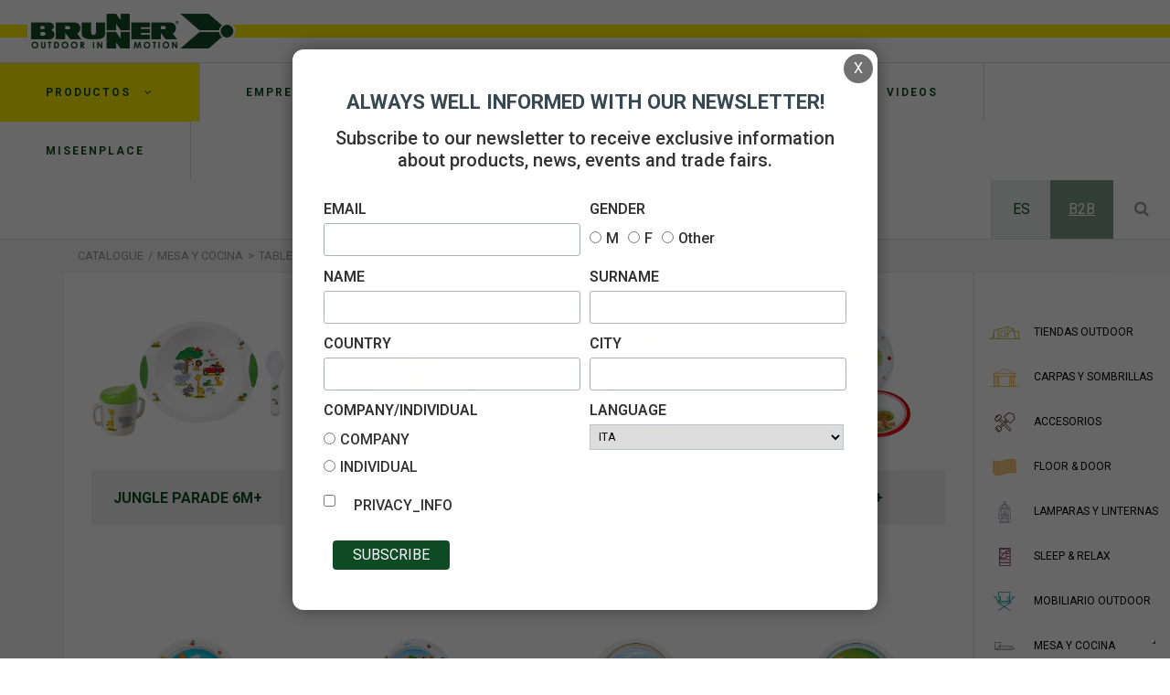

--- FILE ---
content_type: text/html; charset=utf-8
request_url: https://www.brunner.it/es/306-kids
body_size: 8808
content:
<!DOCTYPE html PUBLIC "-//W3C//DTD XHTML 1.1//EN" "http://www.w3.org/TR/xhtml11/DTD/xhtml11.dtd">
<html xmlns="http://www.w3.org/1999/xhtml" xml:lang="es">
	<head>
		<!-- Google tag (gtag.js) -->
		
		<script async src="https://www.googletagmanager.com/gtag/js?id=G-YEHE0XNKD9"></script>
		<script>
			window.dataLayer = window.dataLayer || [];
			function gtag(){dataLayer.push(arguments);}
			gtag('js', new Date());

			gtag('config', 'G-YEHE0XNKD9');
		</script>
		
		<title>KIDS - Brunner s.r.l.</title>
		<meta http-equiv="Content-Type" content="application/xhtml+xml; charset=utf-8" />
		<meta name="generator" content="PrestaShop" />
		<meta name="robots" content="index,follow" />
		<link rel="icon" type="image/vnd.microsoft.icon" href="https://www.brunner.it/img/favicon.ico?1768813532" />
		<link rel="shortcut icon" type="image/x-icon" href="https://www.brunner.it/img/favicon.ico?1768813532" />
		<meta name="viewport" content="width=device-width, initial-scale=1, shrink-to-fit=no">
		<script type="text/javascript">
			var baseDir = 'https://www.brunner.it/';
			var static_token = '071acc8d4c241c0ed6edb5f8047650ad';
			var token = '0d241b70711564a42dce1965537878cc';
			var priceDisplayPrecision = 2;
			var priceDisplayMethod = 0;
			var roundMode = 2;
		</script>

		<link rel="stylesheet" href="https://maxcdn.bootstrapcdn.com/bootstrap/4.0.0-beta.2/css/bootstrap.min.css" integrity="sha384-PsH8R72JQ3SOdhVi3uxftmaW6Vc51MKb0q5P2rRUpPvrszuE4W1povHYgTpBfshb" crossorigin="anonymous">

		<link href='https://fonts.googleapis.com/css?family=Roboto:200,300,400,500,600,700,900' rel='stylesheet' type='text/css'>
		<link href="/themes/brunner18/css/font-awesome.min.css" rel="stylesheet" type="text/css" media="all" />
		<link rel="stylesheet" type="text/css" href="https://www.brunner.it/themes/brunner18/css/slick.css"/>

							    <link href="/themes/brunner18/css/global.css" rel="stylesheet" type="text/css" media="all" />
					    <link href="/css/jquery.cluetip.css" rel="stylesheet" type="text/css" media="all" />
					    <link href="/themes/brunner18/css/scenes.css" rel="stylesheet" type="text/css" media="all" />
					    <link href="/themes/brunner18/css/category.css" rel="stylesheet" type="text/css" media="all" />
					    <link href="/themes/brunner18/css/product_list.css" rel="stylesheet" type="text/css" media="all" />
					    <link href="/themes/brunner18/css/modules/blockcms/blockcms.css" rel="stylesheet" type="text/css" media="all" />
					    <link href="/themes/brunner18/css/modules/blocklanguages/blocklanguages.css" rel="stylesheet" type="text/css" media="all" />
					    <link href="/themes/brunner18/css/modules/blockcategories/blockcategories.css" rel="stylesheet" type="text/css" media="all" />
					    <link href="/modules/socialnetworklinks/css/socialnetworklinks.css" rel="stylesheet" type="text/css" media="all" />
					    <link href="/modules/blockbrand/css/blockbrand.css?r=1.1" rel="stylesheet" type="text/css" media="all" />
					
		<link href="/modules/minicslider/css/nivo-slider.css" rel="stylesheet" type="text/css" media="all" />

							    <script type="text/javascript" src="/js/jquery/jquery-1.4.4.min.js"></script>
					    <script type="text/javascript" src="/js/jquery/jquery.easing.1.3.js"></script>
					    <script type="text/javascript" src="/js/tools.js"></script>
					    <script type="text/javascript" src="/themes/brunner18/js/products-comparison.js"></script>
					    <script type="text/javascript" src="/themes/brunner18/js/tools/treeManagement.js"></script>
					
		<script src="https://cdnjs.cloudflare.com/ajax/libs/popper.js/1.12.3/umd/popper.min.js" integrity="sha384-vFJXuSJphROIrBnz7yo7oB41mKfc8JzQZiCq4NCceLEaO4IHwicKwpJf9c9IpFgh" crossorigin="anonymous"></script>
		<script src="https://maxcdn.bootstrapcdn.com/bootstrap/4.0.0-beta.2/js/bootstrap.min.js" integrity="sha384-alpBpkh1PFOepccYVYDB4do5UnbKysX5WZXm3XxPqe5iKTfUKjNkCk9SaVuEZflJ" crossorigin="anonymous"></script>
    <script src="/js/jquery.jcarousel.js" type="text/javascript" charset="utf-8"></script>
	  <script src="https://www.brunner.it/themes/brunner18/js//slick.min.js" type="text/javascript" charset="utf-8"></script>

		<link href="/modules/blocknews/css/blocknews.css" 
	rel="stylesheet" type="text/css" media="all" />
	

<script type="text/javascript" src="/modules/blocknews/js/blocknews.js"></script>
<link href="/modules/blockpages/css/blockpages.css" rel="stylesheet" type="text/css" media="all" />

<script type="text/javascript" src="/modules/blockpages/js/blockpages.js"></script>

    <meta name="google-site-verification" content="chOqAtRe007JVe2XcwPq0uqRvX896FuVNujnmsSO7WQ" />
	
	<script id="mcjs">!function(c,h,i,m,p){m=c.createElement(h),p=c.getElementsByTagName(h)[0],m.async=1,m.src=i,p.parentNode.insertBefore(m,p)}(document,"script","https://chimpstatic.com/mcjs-connected/js/users/2ad9d48e512d8c93627e38e28/5968ff33bc9039d6ad9582e79.js");</script>
	<script type="text/javascript">
	var _iub = _iub || [];
	_iub.csConfiguration = {"ccpaAcknowledgeOnDisplay":true,"consentOnContinuedBrowsing":false,"countryDetection":true,"enableCcpa":true,"enableLgpd":true,"floatingPreferencesButtonDisplay":"bottom-right","invalidateConsentWithoutLog":true,"lgpdAppliesGlobally":false,"perPurposeConsent":true,"siteId":2804043,"whitelabel":false,"cookiePolicyId":29171259,"lang":"it", "banner":{ "acceptButtonDisplay":true,"closeButtonDisplay":false,"customizeButtonDisplay":true,"explicitWithdrawal":true,"listPurposes":true,"position":"float-top-center","rejectButtonDisplay":true }};
	</script>
	<script type="text/javascript" src="//cdn.iubenda.com/cs/ccpa/stub.js"></script>
	<script type="text/javascript" src="//cdn.iubenda.com/cs/iubenda_cs.js" charset="UTF-8" async></script>
	</head>
	<body id="category">
		
			
		<div id="header-cnt" class="container-fluid">
      <div class="header-helper">
	      <div id="Header" class="clearfix">
	        <a id="logo" href="https://www.brunner.it/es/" title="Brunner s.r.l.">
	          <img src="https://www.brunner.it/img/logo18.png?1768813532" alt="Brunner s.r.l." />
	        </a>
	      </div>
	      
	      <div id="bar"></div>
	    </div>

      <div id="menu-cnt" class="clearfix">
      	<div class="nav__bar">
			    <a href="#" class="nav__trigger">
			      <div class="bars"></div>
			    </a>        
				</div>
        <ul id="menu" class="clearfix">
          <li 
          	class="menu-item-hover active" 
          	onmouseout="if(is_mobile) return;	jQuery('.hidden-layer').toggleClass('active'); $(this).find('.submenu-indicator').removeClass('fa-angle-up').addClass('fa-angle-down')" 
          	onmouseover="if(is_mobile) return; $('.menu-item-search').removeClass('active'); $('.menu-item-search').find('div').slideUp(); jQuery('.hidden-layer').toggleClass('active'); $(this).find('.submenu-indicator').removeClass('fa-angle-down').addClass('fa-angle-up')"><a href="#">Productos <i class="submenu-indicator fa fa-angle-down"></i></a>
            <ul class="hidden-layer">
		  <li>
	    <a id="menu_itame_category_189" href="https://www.brunner.it/es/189-tiendas-outdoor">
	    	<div class="icon-cnt">
	    		<span class="helper"></span><img src="/img/c/189_white.png" />
	    	</div>
	      <div class="icon-text">TIENDAS OUTDOOR</div>
	    </a>
	  </li>
		  <li>
	    <a id="menu_itame_category_191" href="https://www.brunner.it/es/191-carpas-y-paravientos">
	    	<div class="icon-cnt">
	    		<span class="helper"></span><img src="/img/c/191_white.png" />
	    	</div>
	      <div class="icon-text">CARPAS Y SOMBRILLAS</div>
	    </a>
	  </li>
		  <li>
	    <a id="menu_itame_category_208" href="https://www.brunner.it/es/208-accesorios">
	    	<div class="icon-cnt">
	    		<span class="helper"></span><img src="/img/c/208_white.png" />
	    	</div>
	      <div class="icon-text">ACCESORIOS</div>
	    </a>
	  </li>
		  <li>
	    <a id="menu_itame_category_455" href="https://www.brunner.it/es/455-floor-door">
	    	<div class="icon-cnt">
	    		<span class="helper"></span><img src="/img/c/455_white.png" />
	    	</div>
	      <div class="icon-text">FLOOR & DOOR</div>
	    </a>
	  </li>
		  <li>
	    <a id="menu_itame_category_213" href="https://www.brunner.it/es/213-lamparas-y-linternas">
	    	<div class="icon-cnt">
	    		<span class="helper"></span><img src="/img/c/213_white.png" />
	    	</div>
	      <div class="icon-text">LAMPARAS Y LINTERNAS</div>
	    </a>
	  </li>
		  <li>
	    <a id="menu_itame_category_217" href="https://www.brunner.it/es/217-equipamiento-outdoor">
	    	<div class="icon-cnt">
	    		<span class="helper"></span><img src="/img/c/217_white.png" />
	    	</div>
	      <div class="icon-text">SLEEP & RELAX</div>
	    </a>
	  </li>
		  <li>
	    <a id="menu_itame_category_226" href="https://www.brunner.it/es/226-mobiliario-outdoor">
	    	<div class="icon-cnt">
	    		<span class="helper"></span><img src="/img/c/226_white.png" />
	    	</div>
	      <div class="icon-text">MOBILIARIO OUTDOOR</div>
	    </a>
	  </li>
		  <li>
	    <a id="menu_itame_category_297" href="https://www.brunner.it/es/297-mesa-y-cocina">
	    	<div class="icon-cnt">
	    		<span class="helper"></span><img src="/img/c/297_white.png" />
	    	</div>
	      <div class="icon-text">MESA Y COCINA</div>
	    </a>
	  </li>
		  <li>
	    <a id="menu_itame_category_273" href="https://www.brunner.it/es/273-articulos-de-gas">
	    	<div class="icon-cnt">
	    		<span class="helper"></span><img src="/img/c/273_white.png" />
	    	</div>
	      <div class="icon-text">ARTÍCULOS DE GAS</div>
	    </a>
	  </li>
		  <li>
	    <a id="menu_itame_category_281" href="https://www.brunner.it/es/281-menaje">
	    	<div class="icon-cnt">
	    		<span class="helper"></span><img src="/img/c/281_white.png" />
	    	</div>
	      <div class="icon-text">MENAJE</div>
	    </a>
	  </li>
		  <li>
	    <a id="menu_itame_category_458" href="https://www.brunner.it/es/458-cooling">
	    	<div class="icon-cnt">
	    		<span class="helper"></span><img src="/img/c/458_white.png" />
	    	</div>
	      <div class="icon-text">COOLING</div>
	    </a>
	  </li>
		  <li>
	    <a id="menu_itame_category_286" href="https://www.brunner.it/es/286-productos-electricos">
	    	<div class="icon-cnt">
	    		<span class="helper"></span><img src="/img/c/286_white.png" />
	    	</div>
	      <div class="icon-text">PRODUCTOS ELECTRICOS</div>
	    </a>
	  </li>
		  <li>
	    <a id="menu_itame_category_290" href="https://www.brunner.it/es/290-agua-y-saneamiento">
	    	<div class="icon-cnt">
	    		<span class="helper"></span><img src="/img/c/290_white.png" />
	    	</div>
	      <div class="icon-text">AGUA Y SANEAMIENTO</div>
	    </a>
	  </li>
		  <li>
	    <a id="menu_itame_category_293" href="https://www.brunner.it/es/293-tecnicos">
	    	<div class="icon-cnt">
	    		<span class="helper"></span><img src="/img/c/293_white.png" />
	    	</div>
	      <div class="icon-text">TECNICOS</div>
	    </a>
	  </li>
	</ul>
          </li>
                          	      		<li ><a href="https://www.brunner.it/es/content/4-sobre" title="Empresa">Empresa</a></li>
      	              <li class="Last"><a href="https://www.brunner.it/es/mappa-rivenditori" title="Encuentra un distribuidor">Encuentra un distribuidor</a></li>
<li class="Last"><a href="https://www.brunner.it/es/contactenos" title="Contactar">Contactar</a></li>
<li><a href="https://www.brunner.it/es/videos.php" title="Videos">VIDEOS</a></li>
			<li><a href="https://miseenplace.brunner.it?Lang=EN" target="_blank" title="Miseenplace">Miseenplace</a></li>
	
        </ul>
        <div class="menu-item-search">
					<a href="#"><i class="submenu-indicator fa fa-search"></i></a>
					<div>
						<form method="get" action="https://www.brunner.it/es/buscar">
		          <input type="text" name="search_query" placeholder="Search"><button type="submit" name="search"><i class="fa fa-chevron-right"></i></button>
		        </form>
	        </div>
    		</div>
        <div class="menu-item-b2b">
        	        		<a href="https://www.brunner.it/es/autenticacion">B2B</a>
	                </div>
        <div id="menu-item-languages"><select class="selectpicker" data-width="fit" onchange="window.location.href=$(this).find(':selected').attr('data-link')">
					<option data-link='http://www.brunner.it/it/category.php?id_category=306' >IT</option>
					<option data-link='http://www.brunner.it/en/category.php?id_category=306' >EN</option>
					<option data-link='http://www.brunner.it/de/category.php?id_category=306' >DE</option>
					<option data-link='http://www.brunner.it/fr/category.php?id_category=306' >FR</option>
					<option data-link='http://www.brunner.it/nl/category.php?id_category=306' >NL</option>
					<option data-link='http://www.brunner.it/es/category.php?id_category=306' selected>ES</option>
			</select></div>
      </div>
    </div>

					<div id="page" class="container-fluid">
			
<script type="text/javascript">
	$(document).ready(function() {
	  $('.menu-item-hover > a').bind('click', function(e) {
      e.preventDefault();

      if ($('.menu-item-search').hasClass('active')) {
	      $('.menu-item-search').removeClass('active'); 
	      $('.menu-item-search').find('div').slideUp(); 
	    }

	    jQuery('.hidden-layer').toggleClass('active'); 

	    if ($('.hidden-layer').hasClass('active')) {
	    	$(this).parent().find('.submenu-indicator').removeClass('fa-angle-down').addClass('fa-angle-up');
	    }
	    else {
	    	$(this).parent().find('.submenu-indicator').removeClass('fa-angle-up').addClass('fa-angle-down');	
	    }
	  });
	});
</script><link rel="preconnect" href="https://fonts.gstatic.com">
<link href="https://fonts.googleapis.com/css2?family=PT+Sans:wght@700&display=swap" rel="stylesheet"> 
<style>
	.category-header{
		background-color:#d2d2d2;
		margin:0 auto;
		max-width:1140px;
		position:relative;
	}
	.category-header img{
		width:100%;
	}
	.category-header-desktop{
	}
	.category-header-mobile{
		display:none;
	}
	.category-band{
		background:#f2f2f2;
		height:40px;
		width:100%;
	}
	.category-label{
		align-items: center;
		display:flex;
		background:rgba(255, 255, 255, .9);
		position:absolute;
		bottom:0px;
		left:0px;
		font-size:40px;
		color:#f2f2f2;
		font-weight:bold;
		padding:15px 40px 15px 25px;
		border-top-right-radius:55px;
		font-family:'PT Sans';
	}
	.category-label img{
		width: 84px;
		margin-right: 20px;
	}
	.category-label span{
		line-height:24px;
	}
	@media(max-width:639px) {
		.category-header-desktop{
			display:none;
		}
		.category-header-mobile{
			display:block;
		}
		.category-label{
			font-size:30px;
			line-height:45px;
		}
	}
</style>

<div id="category-cnt" class="clearfix">
	<div class="text-cnt">
	<div class="container">
									<span class="navigation_page first">CATALOGUE<span class="navigation-pipe">/</span><a href="https://www.brunner.it/es/297-mesa-y-cocina" title="MESA Y COCINA">MESA Y COCINA</a><span class="navigation-pipe">></span><a href="https://www.brunner.it/es/298-tableware-collection" title="TABLEWARE COLLECTION">TABLEWARE COLLECTION</a><span class="navigation-pipe">></span>KIDS
						</div>
</div>	
	    <div id="right_column" class="column">
      <div id="categories_block_left" class="block">
	<div class="block_content">
		<ul>
												<li >
	<a href="https://www.brunner.it/es/189-tiendas-outdoor"  title="TIENDAS OUTDOOR">
		<span style="background:transparent url('/img/c/189-main_menu.svg') no-repeat center center; height:24px; width:35px; display:inline-block; height:29px; width:48px; overflow:hidden; text-align:center; vertical-align:middle"></span><span style="padding-left:8px; vertical-align:middle">TIENDAS OUTDOOR</span>
	</a>
</li>																<li >
	<a href="https://www.brunner.it/es/191-carpas-y-paravientos"  title="CARPAS Y SOMBRILLAS">
		<span style="background:transparent url('/img/c/191-main_menu.svg') no-repeat center center; height:24px; width:35px; display:inline-block; height:29px; width:48px; overflow:hidden; text-align:center; vertical-align:middle"></span><span style="padding-left:8px; vertical-align:middle">CARPAS Y SOMBRILLAS</span>
	</a>
</li>																<li >
	<a href="https://www.brunner.it/es/208-accesorios"  title="ACCESORIOS">
		<span style="background:transparent url('/img/c/208-main_menu.svg') no-repeat center center; height:24px; width:35px; display:inline-block; height:29px; width:48px; overflow:hidden; text-align:center; vertical-align:middle"></span><span style="padding-left:8px; vertical-align:middle">ACCESORIOS</span>
	</a>
</li>																<li >
	<a href="https://www.brunner.it/es/455-floor-door"  title="FLOOR &amp; DOOR">
		<span style="background:transparent url('/img/c/455-main_menu.svg') no-repeat center center; height:24px; width:35px; display:inline-block; height:29px; width:48px; overflow:hidden; text-align:center; vertical-align:middle"></span><span style="padding-left:8px; vertical-align:middle">FLOOR &amp; DOOR</span>
	</a>
</li>																<li >
	<a href="https://www.brunner.it/es/213-lamparas-y-linternas"  title="LAMPARAS Y LINTERNAS">
		<span style="background:transparent url('/img/c/213-main_menu.svg') no-repeat center center; height:24px; width:35px; display:inline-block; height:29px; width:48px; overflow:hidden; text-align:center; vertical-align:middle"></span><span style="padding-left:8px; vertical-align:middle">LAMPARAS Y LINTERNAS</span>
	</a>
</li>																<li >
	<a href="https://www.brunner.it/es/217-equipamiento-outdoor"  title="SLEEP &amp; RELAX">
		<span style="background:transparent url('/img/c/217-main_menu.svg') no-repeat center center; height:24px; width:35px; display:inline-block; height:29px; width:48px; overflow:hidden; text-align:center; vertical-align:middle"></span><span style="padding-left:8px; vertical-align:middle">SLEEP &amp; RELAX</span>
	</a>
</li>																<li >
	<a href="https://www.brunner.it/es/226-mobiliario-outdoor"  title="MOBILIARIO OUTDOOR">
		<span style="background:transparent url('/img/c/226-main_menu.svg') no-repeat center center; height:24px; width:35px; display:inline-block; height:29px; width:48px; overflow:hidden; text-align:center; vertical-align:middle"></span><span style="padding-left:8px; vertical-align:middle">MOBILIARIO OUTDOOR</span>
	</a>
</li>																<li >
	<a href="https://www.brunner.it/es/297-mesa-y-cocina"  title="MESA Y COCINA">
		<span style="background:transparent url('/img/c/297-main_menu.svg') no-repeat center center; height:24px; width:35px; display:inline-block; height:29px; width:48px; overflow:hidden; text-align:center; vertical-align:middle"></span><span style="padding-left:8px; vertical-align:middle">MESA Y COCINA</span>
	</a>
</li>																<li >
	<a href="https://www.brunner.it/es/273-articulos-de-gas"  title="ARTÍCULOS DE GAS">
		<span style="background:transparent url('/img/c/273-main_menu.svg') no-repeat center center; height:24px; width:35px; display:inline-block; height:29px; width:48px; overflow:hidden; text-align:center; vertical-align:middle"></span><span style="padding-left:8px; vertical-align:middle">ARTÍCULOS DE GAS</span>
	</a>
</li>																<li >
	<a href="https://www.brunner.it/es/281-menaje"  title="MENAJE">
		<span style="background:transparent url('/img/c/281-main_menu.svg') no-repeat center center; height:24px; width:35px; display:inline-block; height:29px; width:48px; overflow:hidden; text-align:center; vertical-align:middle"></span><span style="padding-left:8px; vertical-align:middle">MENAJE</span>
	</a>
</li>																<li >
	<a href="https://www.brunner.it/es/458-cooling"  title="COOLING">
		<span style="background:transparent url('/img/c/458-main_menu.svg') no-repeat center center; height:24px; width:35px; display:inline-block; height:29px; width:48px; overflow:hidden; text-align:center; vertical-align:middle"></span><span style="padding-left:8px; vertical-align:middle">COOLING</span>
	</a>
</li>																<li >
	<a href="https://www.brunner.it/es/286-productos-electricos"  title="PRODUCTOS ELECTRICOS">
		<span style="background:transparent url('/img/c/286-main_menu.svg') no-repeat center center; height:24px; width:35px; display:inline-block; height:29px; width:48px; overflow:hidden; text-align:center; vertical-align:middle"></span><span style="padding-left:8px; vertical-align:middle">PRODUCTOS ELECTRICOS</span>
	</a>
</li>																<li >
	<a href="https://www.brunner.it/es/290-agua-y-saneamiento"  title="AGUA Y SANEAMIENTO">
		<span style="background:transparent url('/img/c/290-main_menu.svg') no-repeat center center; height:24px; width:35px; display:inline-block; height:29px; width:48px; overflow:hidden; text-align:center; vertical-align:middle"></span><span style="padding-left:8px; vertical-align:middle">AGUA Y SANEAMIENTO</span>
	</a>
</li>																<li class="last">
	<a href="https://www.brunner.it/es/293-tecnicos"  title="TECNICOS">
		<span style="background:transparent url('/img/c/293-main_menu.svg') no-repeat center center; height:24px; width:35px; display:inline-block; height:29px; width:48px; overflow:hidden; text-align:center; vertical-align:middle"></span><span style="padding-left:8px; vertical-align:middle">TECNICOS</span>
	</a>
</li>									</ul>
	</div>
</div>
      <div class="clearfix"></div>
    </div> 
  									<div id="products" class="container">
									<ul class="inline_list clearfix">
				  			<li class="col-xl-3 col-lg-4 col-md-6 col-sm-6 col-xs-12">
				<a class="Image" href="https://www.brunner.it/es/kids/2292-jungle-parade-6m-8022068062358.html" title="JUNGLE PARADE 6M+">
															<span class="helper"></span><img src="https://www.brunner.it/20062/jungle-parade-6m.jpg" />
				</a>
				<a class="Name" href="https://www.brunner.it/es/kids/2292-jungle-parade-6m-8022068062358.html">
					<span>JUNGLE PARADE 6M+</span>
						
				</a>
			</li>
				  			<li class="col-xl-3 col-lg-4 col-md-6 col-sm-6 col-xs-12">
				<a class="Image" href="https://www.brunner.it/es/kids/2509-around-the-world-6m-8022068066875.html" title="AROUND THE WORLD 6M+">
															<span class="helper"></span><img src="https://www.brunner.it/20063/around-the-world-6m.jpg" />
				</a>
				<a class="Name" href="https://www.brunner.it/es/kids/2509-around-the-world-6m-8022068066875.html">
					<span>AROUND THE WORLD 6M+</span>
						
				</a>
			</li>
				  			<li class="col-xl-3 col-lg-4 col-md-6 col-sm-6 col-xs-12">
				<a class="Image" href="https://www.brunner.it/es/kids/2293-butterfly-3-8022068062563.html" title="BUTTERFLY 3+">
															<span class="helper"></span><img src="https://www.brunner.it/20064/butterfly-3.jpg" />
				</a>
				<a class="Name" href="https://www.brunner.it/es/kids/2293-butterfly-3-8022068062563.html">
					<span>BUTTERFLY 3+</span>
						
				</a>
			</li>
				  			<li class="col-xl-3 col-lg-4 col-md-6 col-sm-6 col-xs-12">
				<a class="Image" href="https://www.brunner.it/es/kids/2510-molly-3-8022068066882.html" title="MOLLY 3+">
															<span class="helper"></span><img src="https://www.brunner.it/20065/molly-3.jpg" />
				</a>
				<a class="Name" href="https://www.brunner.it/es/kids/2510-molly-3-8022068066882.html">
					<span>MOLLY 3+</span>
						
				</a>
			</li>
				  			<li class="col-xl-3 col-lg-4 col-md-6 col-sm-6 col-xs-12">
				<a class="Image" href="https://www.brunner.it/es/kids/2294-farm-3-8022068062891.html" title="FARM 3+">
															<span class="helper"></span><img src="https://www.brunner.it/20066/farm-3.jpg" />
				</a>
				<a class="Name" href="https://www.brunner.it/es/kids/2294-farm-3-8022068062891.html">
					<span>FARM 3+</span>
						
				</a>
			</li>
				  			<li class="col-xl-3 col-lg-4 col-md-6 col-sm-6 col-xs-12">
				<a class="Image" href="https://www.brunner.it/es/kids/2511-jack-3-8022068066899.html" title="JACK 3+">
															<span class="helper"></span><img src="https://www.brunner.it/20067/jack-3.jpg" />
				</a>
				<a class="Name" href="https://www.brunner.it/es/kids/2511-jack-3-8022068066899.html">
					<span>JACK 3+</span>
						
				</a>
			</li>
				  			<li class="col-xl-3 col-lg-4 col-md-6 col-sm-6 col-xs-12">
				<a class="Image" href="https://www.brunner.it/es/kids/3475-let-s-go-adventure-3-8022068082868.html" title="LET&#039;S GO ADVENTURE 3+">
															<span class="helper"></span><img src="https://www.brunner.it/20068/let-s-go-adventure-3.jpg" />
				</a>
				<a class="Name" href="https://www.brunner.it/es/kids/3475-let-s-go-adventure-3-8022068082868.html">
					<span>LET&#039;S GO ADVENTURE 3+</span>
						
				</a>
			</li>
				  			<li class="col-xl-3 col-lg-4 col-md-6 col-sm-6 col-xs-12">
				<a class="Image" href="https://www.brunner.it/es/kids/3476-time-to-travel-3-8022068082882.html" title="TIME TO TRAVEL 3+">
															<span class="helper"></span><img src="https://www.brunner.it/20069/time-to-travel-3.jpg" />
				</a>
				<a class="Name" href="https://www.brunner.it/es/kids/3476-time-to-travel-3-8022068082882.html">
					<span>TIME TO TRAVEL 3+</span>
						
				</a>
			</li>
			</ul>
			</div>
				    				
</div>      </div>
    </div>
  
  <link href="//cdn-images.mailchimp.com/embedcode/classic-071822.css" rel="stylesheet" type="text/css">
<link href="//cdn-images.mailchimp.com/embedcode/classic-061523.css" rel="stylesheet" type="text/css">
<style type="text/css">
	#mc_embed_signup{
		background: #fff; 
		clear: left; 
		font: 14px;
	}
	.row{
		display: flex;
	}
	.row .half {
		flex: 1;
		padding: 0px 15px;
		width: 50%;
	}
	.radio-inline{
		display: inline-block !important;
		margin-right: 20px;
		width: max-content;
	}
	#checkbox-privacy,
	.custom-radio{
		display: inline-block;
		margin-right: 5px;
		width: max-content !important;
	}
	#mc_embed_signup form{
		position: static !important;
	}
	@media (max-width: 991px) {
		.row {
			/*flex-flow: column;*/
		}
		.row .half {
			padding: 0px;
			/*width: 100% !important;*/
		}
		#mc_embed_signup form{
			margin: 0px !important;
		}
	}
	label{
		font-weight: 500;
	}
	.btn-open-popup { 
		padding: 12px 24px; 
		font-size: 18px; 
		background-color: #0e4b24; 
		color: #fff; 
		border: none; 
		border-radius: 8px; 
		cursor: pointer; 
		transition: background-color 0.3s ease; 
	} 
	.btn-open-popup:hover { 
		background-color: #4caf50; 
	} 
	.overlay-container { 
		display: none; 
		position: fixed; 
		top: 0; 
		left: 0; 
		width: 100%; 
		height: 100%; 
		background: rgba(0, 0, 0, 0.6); 
		justify-content: center; 
		align-items: center; 
		opacity: 0; 
		transition: opacity 0.3s ease; 
	} 

	.popup-box { 
		background: #fff; 
		padding: 24px; 
		border-radius: 12px; 
		box-shadow: 0 0 20px rgba(0, 0, 0, 0.4); 
		width: 640px; 
		text-align: center; 
		opacity: 0; 
		position: relative;
		transform: scale(0.8); 
		animation: fadeInUp 0.5s ease-out forwards; 
	} 

	.form-container { 
		display: flex; 
		flex-direction: column; 
	} 

	.form-label { 
		margin-bottom: 10px; 
		font-size: 16px; 
		color: #444; 
		text-align: left; 
	} 

	.form-input { 
		padding: 10px; 
		margin-bottom: 20px; 
		border: 1px solid #ccc; 
		border-radius: 8px; 
		font-size: 16px; 
		width: 100%; 
		box-sizing: border-box; 
	} 

	.btn-submit, 
	.btn-close-popup { 
		border: none; 
		border-radius: 3px; 
		cursor: pointer; 
		transition: background-color 0.3s ease, color 0.3s ease; 
	} 

	.btn-submit { 
		background-color: green; 
		color: #fff; 
	} 

	.btn-close-popup { 
		background-color: #707070; 
		border-radius: 50%;
		color: #fff; 
		height: 32px;
		position: absolute;
		right: 5px;
		top: 5px;
		width: 32px;
	} 

	.btn-submit:hover, 
	.btn-close-popup:hover { 
		background-color: #922e24; 
	} 

	/* Keyframes for fadeInUp animation */ 
	@keyframes fadeInUp { 
		from { 
			opacity: 0; 
			transform: translateY(20px); 
		} 

		to { 
			opacity: 1; 
			transform: translateY(0); 
		} 
	} 

	/* Animation for popup */ 
	.overlay-container.show { 
		display: flex; 
		opacity: 1; 
		z-index: 99;
	}
	#mc_embed_signup{
		background:#fff;
		clear:left;
		padding: 0px;
	}
	#mc_embed_signup .mc-field-group{
		display: block !important;
		padding: 0px 5px 10px 5px;
	}
	#mc_embed_signup input.text{
		height: auto;
	}
	#mc_embed_signup h2{
		text-align:center;
	}
	#mc_embed_signup h3{
		margin-bottom: 30px;
		text-align: center;
		text-transform: none;
	}
	input[type="radio"]{
		margin-right: 5px;
	}
	.optionalParent .foot{
		display: flex;
	}
	#mc_embed_signup .foot{
		width: 100%;
	}
	#mc_embed_signup .button{
		background-color: #0e4b24;
		margin: 0px;
	}
	#mc_embed_signup div#mce-responses{
		padding: 0px;
		margin: 0px;
		width: 100%;
	}
	#mc_embed_signup div.response{
		margin: 0px;
		padding: 5px 0px 10px 0px;
		width: 100%;
	}
	.ul_horizontal{
		display: flex;
	}
	.ul_horizontal li{
		margin: 0px 10px 0px 0px !important;
	}
</style>

<div id="mc_embed_signup" class="container" style="max-width: 640px; padding: 25px 0px">
	<h2>ALWAYS WELL INFORMED WITH OUR NEWSLETTER!</h2>
	<h3>Subscribe to our newsletter to receive exclusive information about products, news, events and trade fairs. </h3>
	<button class="btn-open-popup" onclick="togglePopup()">SUBSCRIBE</button> 
</div>
  
<div id="popupOverlay" class="overlay-container"> 
	<div class="popup-box"> 
		<div id="mc_embed_signup" class="container">
			<form action="https://brunner.us21.list-manage.com/subscribe/post?u=2ad9d48e512d8c93627e38e28&amp;id=5e54c50670&amp;f_id=0098f5e6f0" method="post" id="mc-embedded-subscribe-form" name="mc-embedded-subscribe-form" class="validate" target="_blank">
				<div id="mc_embed_signup_scroll">
					<h2>ALWAYS WELL INFORMED WITH OUR NEWSLETTER!</h2>
					<h3>Subscribe to our newsletter to receive exclusive information about products, news, events and trade fairs. </h3>
					<div class="row">
						<div class="mc-field-group half">
							<label for="mce-EMAIL" style="font-weight:600">EMAIL</label>
							<input type="email" name="EMAIL" class="required email" id="mce-EMAIL" required="" value="">
						</div>
						<div class="mc-field-group input-group half">
							<span style="font-weight:600">GENDER</span>
							<ul class="ul_horizontal">
								<li><input type="radio" name="GENDER" id="mce-GENDER0" value="MALE" class="required"><label for="mce-GENDER0">M</label></li>
								<li><input type="radio" name="GENDER" id="mce-GENDER1" value="FEMALE" class="required"><label for="mce-GENDER1">F</label></li>
								<li><input type="radio" name="GENDER" id="mce-GENDER2" value="NOANSWER" class="required"><label for="mce-GENDER2">Other</label></li>
							</ul>
						</div>
					</div>
					<div class="row">
						<div class="mc-field-group half"><label for="mce-FNAME" style="font-weight:600">NAME</label><input type="text" name="FNAME" class="required text" id="mce-FNAME" value=""></div>
						<div class="mc-field-group half"><label for="mce-LNAME" style="font-weight:600">SURNAME</label><input type="text" name="LNAME" class="required text" id="mce-LNAME" value=""></div>
					</div>
					<div class="row">
						<div class="mc-field-group half"><label for="mce-COUNTRY" style="font-weight:600">COUNTRY</label><input type="text" name="COUNTRY" class="required text" id="mce-COUNTRY" value=""></div>
						<div class="mc-field-group half"><label for="mce-CITY" style="font-weight:600">CITY</label><input type="text" name="CITY" class="required text" id="mce-CITY" value=""></div>
					</div>
					<div class="row">
						<div class="mc-field-group input-group half">
						<span style="font-weight:600">COMPANY/INDIVIDUAL</span>
							<ul>
								<li><input type="radio" name="COM_INDIV" id="mce-COM_INDIV0" value="COMPANY" class="required" required><label for="mce-COM_INDIV0">COMPANY</label></li>
								<li><input type="radio" name="COM_INDIV" id="mce-COM_INDIV1" value="INDIVIDUAL" class="required" required><label for="mce-COM_INDIV1">INDIVIDUAL</label></li>
							</ul>
						</div>
						<div class="mc-field-group half">
							<label for="mce-LANGUAGE" style="font-weight:600">LANGUAGE</label>
							<select id="mce-LANGUAGE" name="LANGUAGE" required style="padding:5px">
								<option value="IT">ITA</option>
								<option value="EN">ENG</option>
								<option value="DE">DEU</option>
							</select>
						</div>
					</div>
					<div class="row">
						<div class="mc-field-group" style="display: flex !important">
							<input id="mce-MMERGE7" type="checkbox" name="MMERGE7" style="display:inline-block; margin-right: 20px; width:max-content" required>
							<label for="mce-MMERGE7" style="display:inline-block;">PRIVACY_INFO</label>
						</div>
					</div>
					<div id="mce-responses" class="row">
						<div class="response" id="mce-error-response" style="display: none;"></div>
						<div class="response" id="mce-success-response" style="display: none;"></div>
					</div>
					<div style="position: absolute; left: -5000px;" aria-hidden="true">
						<input type="text" name="b_2ad9d48e512d8c93627e38e28_5e54c50670" tabindex="-1" value="">
					</div>
					<div class="optionalParent">
						<div class="clear foot">
							<input type="submit" name="subscribe" id="mc-embedded-subscribe" class="button" value="SUBSCRIBE">
							<button class="btn-close-popup" onclick="closePopup()">X</button> 
						</div>
					</div>
				</div>
			</form>
		</div>
	</div> 
</div> 

<script> 
	function closePopup() {
		togglePopup();
		setCookie("hide_newsletter", "true", 7);
	}

	function togglePopup() { 
		const overlay = document.getElementById('popupOverlay'); 
		overlay.classList.toggle('show'); 
	} 

	function getCookie(cname) {
		let name = cname + "=";
		let decodedCookie = decodeURIComponent(document.cookie);
		let ca = decodedCookie.split(';');
		for(let i = 0; i <ca.length; i++) {
			let c = ca[i];
			while (c.charAt(0) == ' ') {
			c = c.substring(1);
			}
			if (c.indexOf(name) == 0) {
			return c.substring(name.length, c.length);
			}
		}
		return "";
	}

	function setCookie(cname, cvalue, exdays) {
		const d = new Date();
		d.setTime(d.getTime() + (exdays * 24 * 60 * 60 * 1000));
		let expires = "expires="+d.toUTCString();
		document.cookie = cname + "=" + cvalue + ";" + expires + ";path=/";
	}

	var cookieName = "hide_newsletter";
	var cookie = getCookie(cookieName);

	if (cookie=="") {
		togglePopup();
	}
</script> 
	


<script type="text/javascript" src="//s3.amazonaws.com/downloads.mailchimp.com/js/mc-validate.js"></script><script type="text/javascript">(function($) {window.fnames = new Array(); window.ftypes = new Array();fnames[0]='EMAIL';ftypes[0]='email';fnames[8]='GENDER';ftypes[8]='radio';fnames[1]='FNAME';ftypes[1]='text';fnames[2]='LNAME';ftypes[2]='text';fnames[9]='COUNTRY';ftypes[9]='text';fnames[10]='CITY';ftypes[10]='text';fnames[11]='COM_INDIV';ftypes[11]='radio';fnames[12]='LANGUAGE';ftypes[12]='text';fnames[3]='ADDRESS';ftypes[3]='address';fnames[4]='PHONE';ftypes[4]='phone';fnames[5]='BIRTHDAY';ftypes[5]='birthday';fnames[6]='MMERGE6';ftypes[6]='text';fnames[7]='MMERGE7';ftypes[7]='radio';}(jQuery));var $mcj = jQuery.noConflict(true);</script></div>


	<div id="blockbrand_block" class="container-fluid">
	  <div class="container">
																			<div class="blockbrand_image">
						<img title="Thetford" src="https://www.brunner.it/img/su/2.png" />
					</div>
																<div class="blockbrand_image">
						<img title="DWT" src="https://www.brunner.it/img/su/6.png" />
					</div>
																<div class="blockbrand_image">
						<img title="Crespo" src="https://www.brunner.it/img/su/8.png" />
					</div>
																<div class="blockbrand_image">
						<img title="Peggy Peg" src="https://www.brunner.it/img/su/10.png" />
					</div>
																<div class="blockbrand_image">
						<img title="Omnia" src="https://www.brunner.it/img/su/11.png" />
					</div>
																<div class="blockbrand_image">
						<img title="PREMTEC " src="https://www.brunner.it/img/su/12.png" />
					</div>
																<div class="blockbrand_image">
						<img title="Sundream" src="https://www.brunner.it/img/su/13.png" />
					</div>
																<div class="blockbrand_image">
						<img title="RV Innotec" src="https://www.brunner.it/img/su/15.png" />
					</div>
								  </div>
	</div>


  <div id="footer-cnt" class="container-fluid">
    <div id="footer" class="container">
      <div class="row">
        <div id="footer-company-logo" class="col-lg-3 col-md-12">
          <img src="https://www.brunner.it/img/logo18-white.png?1768813532" alt="Brunner s.r.l." />
          <img id="logo_sued" src="https://www.brunner.it/img/logo_sued.svg?1768813532" alt="A company from Südtirol" />
          <div><span>FOLLOW US:</span></div>
          <div id="footer-social">
            <a href="https://it-it.facebook.com/Brunner-Outdoor-in-Motion-120631697960153" target="blank"><i class="fa fa-facebook-f"></i></a>
            <a href="https://www.linkedin.com/company/brunner-srl/" class="linkedin" target="blank"><i class="fa fa-linkedin"></i></a>
            <a href="http://www.youtube.com/user/BrunnerInternational" class="youtube" target="blank"><i class="fa fa-youtube"></i></a>
            <a href="https://www.instagram.com/brunneroutdoorofficial/" class="instagram" target="blank"><i class="fa fa-instagram"></i></a>
          </div>
        </div>
        <div class="col-lg-2 col-md-4">
	<ul id="footer-cms">
									<li class="item"><a href="https://www.brunner.it/es/content/4-sobre" title="Empresa">Empresa</a></li>
												<li class="item"><a href="https://www.brunner.it/es/content/15-cookie-policy" title="Cookie policy">Cookie policy</a></li>
												<li class="item"><a href="https://www.brunner.it/es/content/16-privacy" title="Privacy">Privacy</a></li>
											</ul>
</div><div class="col-lg-5 col-md-8">
	<ul id="footer-category-menu">
					<li><a href="https://www.brunner.it/es/189-tiendas-outdoor" title="TIENDAS OUTDOOR">TIENDAS OUTDOOR</a></li>
					<li><a href="https://www.brunner.it/es/191-carpas-y-paravientos" title="CARPAS Y SOMBRILLAS">CARPAS Y SOMBRILLAS</a></li>
					<li><a href="https://www.brunner.it/es/208-accesorios" title="ACCESORIOS">ACCESORIOS</a></li>
					<li><a href="https://www.brunner.it/es/455-floor-door" title="FLOOR &amp; DOOR">FLOOR &amp; DOOR</a></li>
					<li><a href="https://www.brunner.it/es/213-lamparas-y-linternas" title="LAMPARAS Y LINTERNAS">LAMPARAS Y LINTERNAS</a></li>
					<li><a href="https://www.brunner.it/es/217-equipamiento-outdoor" title="SLEEP &amp; RELAX">SLEEP &amp; RELAX</a></li>
					<li><a href="https://www.brunner.it/es/226-mobiliario-outdoor" title="MOBILIARIO OUTDOOR">MOBILIARIO OUTDOOR</a></li>
					<li><a href="https://www.brunner.it/es/297-mesa-y-cocina" title="MESA Y COCINA">MESA Y COCINA</a></li>
					<li><a href="https://www.brunner.it/es/273-articulos-de-gas" title="ARTÍCULOS DE GAS">ARTÍCULOS DE GAS</a></li>
					<li><a href="https://www.brunner.it/es/281-menaje" title="MENAJE">MENAJE</a></li>
					<li><a href="https://www.brunner.it/es/458-cooling" title="COOLING">COOLING</a></li>
					<li><a href="https://www.brunner.it/es/286-productos-electricos" title="PRODUCTOS ELECTRICOS">PRODUCTOS ELECTRICOS</a></li>
					<li><a href="https://www.brunner.it/es/290-agua-y-saneamiento" title="AGUA Y SANEAMIENTO">AGUA Y SANEAMIENTO</a></li>
					<li><a href="https://www.brunner.it/es/293-tecnicos" title="TECNICOS">TECNICOS</a></li>
			</ul>
</div>
        <div id="footer-company-data" class="col-lg-2 col-md-12">
          <p><strong>BRUNNER s.r.l./GmbH</strong><br/>P.IVA 00848790218<br/><br/>via Buozzi, 8 - Buozzistrasse, 8<br/>I-39100 Bolzano - Bozen<br/><br/><br/><br/><a class="mail" href="mailto:info@brunner.it">info@brunner.it</a></p>
          <a href="https://www.iubenda.com/privacy-policy/29171259" class="iubenda-white iubenda-noiframe iubenda-embed iubenda-noiframe " title="Privacy Policy ">Privacy Policy</a><script type="text/javascript">(function (w,d) {var loader = function () {var s = d.createElement("script"), tag = d.getElementsByTagName("script")[0]; s.src="https://cdn.iubenda.com/iubenda.js"; tag.parentNode.insertBefore(s,tag);}; if(w.addEventListener){w.addEventListener("load", loader, false);}else if(w.attachEvent){w.attachEvent("onload", loader);}else{w.onload = loader;}})(window, document);</script>
        </div>
      </div>
    </div>
  </div>

	</body>
</html>

--- FILE ---
content_type: text/css
request_url: https://www.brunner.it/themes/brunner18/css/global.css
body_size: 13967
content:
* {padding:0; margin:0;}

body {
	background-color:transparent;
	color:#333333;
	font-family:'Roboto', 'Source Sans Pro', sans-serif;
	font-size:16px;
	height:100%;
	text-align:center;
}
/* Useful */
.align_center { text-align:center }
.align_right { text-align:right }
.middle { vertical-align:middle }
.align_justify { text-align:justify }
.uppercase { text-transform:uppercase }
.hidden, .collapsed, .block_hidden_only_for_screen { display:none }
.wrap { white-space:normal }
.bold { font-weight:bold }
.strike { text-decoration:line-through }
.italic { font-style:italic }
.top { vertical-align:top }
.span_link { cursor:pointer }
.span_link:hover { text-decoration:underline }
.clear { clear:both }
br.clear {
	clear:both;
	line-height:0;
	font-size:0;
	height:0
}
noscript ul { list-style-type:none; background:black; color:white; padding:10px; border:1px solid gray }
ul{list-style-type:none; margin:0px;}

/* new clearfix */
.clearfix:after {
	clear:both;
	display:block;
	height:0;
	font-size:0;
	visibility:hidden;
	content:".";
}
* html .clearfix { zoom:1 }
*:first-child+html .clearfix { zoom:1 }
html{background-color:#ffffff; height:100%;}
#SiteBg{
	background-color:#DCDCDC;
	z-index:-1;
}
img.MaxImage{display:none; position:fixed !important;}

/* transfert effect*/
.transferProduct { border:2px solid #888 }

/* simple list inline */
.inline_list { display: flex; flex-wrap: wrap; list-style-type:none;}
.inline_list li { float:left; text-align:center }
ul.half {
	width:45%;
	margin-right:1em;
	float:left
}

/* Category tree (i.e. in sitemap) */
div.tree_top {
	background:url('../img/sitemap-top.gif') no-repeat -1px -3px;
	padding-left:24px;
	padding-bottom:5px;
	padding-top:3px
}
ul.tree, ul.tree ul { list-style-type:none }
ul.tree li {
	padding-left:1.2em;
	border-left:1px gray dotted;
	background:url(../img/sitemap-horizontal.png) no-repeat left 10px;
	margin-left:1em
}
ul.tree a { padding-left:0.2em }
ul.tree a.selected { font-weight:bold }
ul.tree li.last {
	background:url(../img/sitemap-last.gif) no-repeat -12px -2px;
	border:none
}
span.grower { cursor:pointer }

/* Tabs */
.idTabs {
	list-style-type:none;
	border-bottom:solid 1px #76839b;
	height:21px;
	margin-top:1em
}
ul.idTabs li {
	float:left;
	margin-right:1px
}
.idTabs a {
	background-image:url('../img/tab_bg.jpg');
	display:block;
	width:173px;
	height:18px;
	text-align:center;
	text-decoration:none;
	text-transform:uppercase;
	font-weight:bold;
	padding-top:3px;
	color:#374853
}
.idTabs .selected {
	background-image:url('../img/tab_bg_selected.jpg');
	color:white
}

/* IdTabs Short*/
.idTabsShort a {
	background-image:url('../img/tab_bg_short.jpg');
	width:138px
}
.idTabsShort .selected {
	background-image:url('../img/tab_bg_selected_short.jpg');
	color:white
}
div.sheets {
	clear:both;
	padding:1em
}
#more_info_sheets li {
	background-position:6px 4px;
	margin-bottom:0.4em
}

/* global style */
a {
	color:#0e4b24;
	text-decoration:underline;
	outline:none
}
a:hover { text-decoration:none }
.input:focus { outline:0 }
a img {
	outline:none;
	border:none;
	text-decoration:none
}
h1 {
    color:#959595;
    font-size:26px;
    font-weight:normal;
    margin-bottom:20px;
    margin-left:10px;
    margin-top:20px;
    text-transform:uppercase;
}

/*h1 {
	font-size:1.1em;
	line-height:1.6em;
	padding-left:0.5em;
	margin:0.5em 0;
	text-transform:uppercase;
	font-weight:bold;
	color:#374853;
	background:transparent url('../img/title_bg.png') no-repeat top left;
	height:21px
}*/
h1 span {
	font-size:0.9em;
	text-transform:none;
	font-weight:normal;
	font-style:italic;
	color:#374853;
	margin-left:1em
}
h2 {
	font-size:24px;
	margin:5px 0;
	text-transform:uppercase;
	font-weight:normal;
	color:#374853;
}
h2 span {
	font-size:0.9em;
	text-transform:none;
	font-weight:normal;
	font-style:italic;
	color:#374853;
	margin-left:1em
}
h3 { font-size:20px; margin:5px 0px; text-transform:uppercase; }
h4 { font-size:1em }

/* global layout */
#header_cnt{background:transparent url('../img/BodyBg.png') repeat-x top left;}


#header_right {float:left; margin:0px; text-align:right; width:716px;}
#left_column, #center_column{float:left;}
#left_column {
	clear:left;
	width:190px;
	margin-right:0px;
	overflow:hidden
}

#old_center_column { display:none }

.ac_results_instant {
	display:none;
	visibility:hidden
}
#instant_search_results a.close {
	background:url("../img/nav-logout.gif") no-repeat scroll right 2px transparent;
	float:right;
	margin-right:7px;
	padding-right:21px;
	text-transform:none
}
/* global RTE fields */
.rte,
 .mceContentBody {
	text-align:left;
	background:white;
	color:#333333;
}
body.mceContentBody {
	margin:9px 6px;
	width:556px
}
.rte html,.rte div,.rte span,.rte applet,.rte object,.rte iframe,.rte h1,.rte h2,.rte h3,.rte h4,.rte h5,.rte h6,.rte p,.rte blockquote,.rte pre,.rte a,.rte abbr,.rte acronym,.rte address,.rte big,.rte cite,.rte code,.rte del, .rte dfn, .rte em,.rte font,.rte img,.rte ins,.rte kbd,.rte q,.rte s,.rte samp,.rte small,.rte strike,.rte strong,.rte sub,.rte sup,.rte tt,.rte var,.rte dl,.rte dt,.rte dd,.rte ol,.rte ul,.rte li,.rte fieldset,.rte form,.rte label,.rte legend,.rte table,.rte caption,.rte tbody,.rte tfoot,.rte thead,.rte tr, .rte th,.rte td,
.mceContentBody html, .mceContentBody div, .mceContentBody span, .mceContentBody applet, .mceContentBody object, .mceContentBody iframe, .mceContentBody h1, .mceContentBody h2, .mceContentBody h3, .mceContentBody h4, .mceContentBody h5, .mceContentBody h6, .mceContentBody p, .mceContentBody blockquote, .mceContentBody pre, .mceContentBody a, .mceContentBody abbr, .mceContentBody acronym, .mceContentBody address, .mceContentBody big, .mceContentBody cite, .mceContentBody code, .mceContentBody del, .mceContentBody dfn, .mceContentBody em, .mceContentBody font, .mceContentBody img, .mceContentBody ins, .mceContentBody kbd, .mceContentBody q, .mceContentBody s, .mceContentBody samp, .mceContentBody small, .mceContentBody strike, .mceContentBody strong, .mceContentBody sub, .mceContentBody sup, .mceContentBody tt, .mceContentBody var, .mceContentBody dl, .mceContentBody dt, .mceContentBody dd, .mceContentBody ol, .mceContentBody ul, .mceContentBody li, .mceContentBody fieldset, .mceContentBody form, .mceContentBody label, .mceContentBody legend, .mceContentBody table, .mceContentBody caption, .mceContentBody tbody, .mceContentBody tfoot, .mceContentBody thead, .mceContentBody tr, .mceContentBody th, .mceContentBody td {
	margin:0;
	padding:5px;
	border:0;
	outline:0;
	font-weight:inherit;
	font-style:inherit;
	font-size:100%;
	font-family:inherit;
	vertical-align:baseline
}
.mceContentBody .FloatLeft {
	float:left;
	width:75%
}
.rte h1,.rte h2,.rte h3,.rte h4,.rte h5,.rte h6,
 .mceContentBody h1, .mceContentBody h2, .mceContentBody h3, .mceContentBody h4, .mceContentBody h5, .mceContentBody h6 {
	margin:0.75em 0 0.3em 0;
	color:#374853
}
.rte h1,
 .mceContentBody h1 {
	font-size:25px;
	font-weight:bold;
	background:inherit
}
.rte h2,
 .mceContentBody h2 {
	font-size:20px;
	background:none;
	margin:5px 0px;
	text-transform:none;
	height:auto
}
.rte h3, .mceContentBody h3 { font-size:16px }
.rte h4, .mceContentBody h4 { font-size:14px }
.rte h5,.mceContentBody h5 { font-size:12px }
.rte h6, div.rte h6 { font-size:8px }
.rte ol, .mceContentBody ul, div.rte ol, .mceContentBody ul { padding-left:2em }
.rte ul, .mceContentBody ul {
	list-style-type:square;
	margin-left:10px
}
.rte strong, .mceContentBody strong { font-weight:bold }
.rte em, .mceContentBody em { font-style:italic }

/* tables still need 'cellspacing="0"' in the markup */
.rte table,.mceContentBody table {
	border-collapse:separate;
	border-spacing:1px;
	width:auto
}
.rte caption, .rte th, .rte td, .rte table,
 .mceContentBody caption, .mceContentBody th, .mceContentBody td, .mceContentBody table {
	text-align:left;
	font-weight:normal;
	background:none;
	height:inherit;
	border:0px #e5e6e7 solid;
	text-align:center
}
.rte th, .mceContentBody th {
	padding-left:1em;
	padding-right:1em;
	background:#e5e6e7
}
#center_column .rte p,
 .mceContentBody p { 
 	padding-left:0; 
 	line-height:18px;
 	margin:0.5em 0 
 }
.rte ol, .mceContentBody ol {
	list-style-type:decimal;
	margin-left:10px
}

/* /global RTE fields */

/* global table style */
div.table_block {
	padding:6px 0px;
	width:100%;
}
.std {font-size:15px;}
table.std {
	border-spacing:0;
	border-collapse:collapse;
	width:100%
}
/*class table.std */
.std td,.std th { padding:5px 0px; }
.std th { white-space:nowrap }
.std tr.item td,.std .item th { background-color:white }
.std tr.alternate_item td,
.std tr.alternate_item th { background-color:#f1f2f4 }
.std tbody td,.std tfoot td { border-top:1px solid #bdc2c9 }
.std thead th {
	color:#353535;
	font-weight:bold;
	text-align:left;
	white-space:nowrap
}
.std th.first_item { background-position:top left }
.std th.last_item { background-position:top right }
.std th.item { background-position:-5px 0 }
.std tfoot td {
	color:#374853;
	text-align:right;
	white-space:nowrap
}

/* /global table style */

/* global form style */
form.std { clear:both }
form.std h3 {
	color:#555;
	font-size:1.4em;
	font-weight:normal;
	border-bottom:1px solid #d0d1d5;
	padding:10px 5px;
	margin:0 0 20px 0
}
form.std fieldset {
	border:1px solid #d0d3d8;
	padding:20px;
}
form.std legend {
	padding:0.3em 0.6em;
	margin:1em 0 1em 0.5em;
	font-size:1.6em;
	font-weight:100;
	border-color:#d0d1d5;
	border-style:solid;
	border-width:1px
}
form.std h4, form.std p {
	padding:0.3em 1em;
	clear:both
}
form.std label, form.std p span {
	float:left;
	text-align:left;
	width:100%;
}
form.std p span.like_input {
	width:auto;
	margin-left:0.7em
}
input, textarea, select, span.editable {
	margin-left:0em;
	font-size:12px;
	font-family:'Roboto', Arial, Helvetica, Sans-Serif;
	outline:none;
	padding:5px;
}
input, textarea, select { border:1px solid #bdc2c9; width:100%; }
input.text {
	height:18px;
	padding-left:2px;
	padding-right:2px;
}
.checkbox input, .radio input { border:none }
form.std .checkbox label, form.std .radio label, form.std span.form_info {
	margin:0;
	float:none;
	text-align:left
}
.required sup { color:#da0f00 }
form.std p.checkbox { padding-left:30% }
form.std p.submit {
	margin-bottom:1.5em
}
#center_column form.std p.submit2 {
	padding-left:170px;
	margin-bottom:1.5em
}

/* START OF BUTTONS SECTION
 * -tags:input, a, span
 * -sizes:mini, small, normal, large
 * -types:button, exlusive
 * -status:normal, hover, disabled
 * -rule:the span.button is a a.button disabled
*/

/* global button */
input.button_mini, input.button_small, input.button, input.button_large,
input.button_mini_disabled, input.button_small_disabled, input.button_disabled, input.button_large_disabled,
input.exclusive_mini, input.exclusive_small, input.exclusive, input.exclusive_large,
input.exclusive_mini_disabled, input.exclusive_small_disabled, input.exclusive_disabled, input.exclusive_large_disabled,
a.button_mini, a.button_small, a.button, a.button_large,
a.exclusive_mini, a.exclusive_small, a.exclusive, a.exclusive_large,
span.button_mini, span.button_small, span.button, span.button_large,
span.exclusive_mini, span.exclusive_small, span.exclusive, span.exclusive_large, span.exclusive_large_disabled {
	background-repeat:no-repeat;
	background-position:top left;
	background-image:none;
	border:none;
	color:black;
	font-weight:bold;
	font-size:16px!important;
	text-align:center;
	text-decoration:none!important;
	cursor:pointer;
	display:block;
	line-height:18px;
	height:auto;
	padding:10px;
}

/* disabled button */
input.button_mini_disabled, input.button_small_disabled, input.button_disabled, input.button_large_disabled,
input.exclusive_mini_disabled, input.exclusive_small_disabled, input.exclusive_disabled, input.exclusive_large_disabled,
span.button_mini, span.button_small, span.button, span.button_large,
span.exclusive_mini, span.exclusive_small, span.exclusive, span.exclusive_large, span.exclusive_large_disabled {
	background-position:left -36px;
	cursor:default;
	color:#888!important
}

/* exclusive button */
input.exclusive_mini, input.exclusive_small, input.exclusive, input.exclusive_large,
input.exclusive_mini_disabled, input.exclusive_small_disabled, input.exclusive_disabled, input.exclusive_large_disabled,
a.exclusive_mini, a.exclusive_small, a.exclusive, a.exclusive_large,
span.exclusive_mini, span.exclusive_small, span.exclusive, span.exclusive_large, span.exclusive_large_disabled {
	color:white!important
}

/* exclusive disabled button */
input.exclusive_mini_disabled, input.exclusive_small_disabled, input.exclusive_disabled, input.exclusive_large_disabled, span.exclusive_mini, span.exclusive_small, span.exclusive, span.exclusive_large {
	color:#488c40!important
}

/* hover button */
input.button_mini:hover, input.button_small:hover, input.button:hover, input.button_large:hover,
input.exclusive_mini:hover, input.exclusive_small:hover, input.exclusive:hover, input.exclusive_large:hover,
a.button_mini:hover, a.button_small:hover, a.button:hover, a.button_large:hover,
a.exclusive_mini:hover, a.exclusive_small:hover, a.exclusive:hover, a.exclusive_large:hover {
	background-color:#009933;
	color:#ffffff;
}

/* exclusive hover button */
input.exclusive_mini:hover, input.exclusive_small:hover, input.exclusive:hover, input.exclusive_large:hover, a.exclusive_mini:hover, a.exclusive_small:hover, a.exclusive:hover, a.exclusive_large:hover {
	color:white!important
}

/* classic buttons */
input.button_mini, input.button_mini_disabled, input.exclusive_mini, input.exclusive_mini_disabled, a.button_mini, a.exclusive_mini, span.button_mini, span.exclusive_mini {
	width:30px;
	background-image:url('../img/button-mini.png')
}
input.button_small, input.button_small_disabled, input.exclusive_small, input.exclusive_small_disabled, a.button_small, a.exclusive_small, span.button_small, span.exclusive_small {
	width:60px;
	background-image:url('../img/button-small.png')
}
input.button, input.button_disabled, input.exclusive, input.exclusive_disabled, a.button, a.exclusive, span.button, span.exclusive {
	color:#3d3d3d;
	text-transform:uppercase;
	width:100%;

}
input.button_large, input.button_large_disabled, input.exclusive_large, input.exclusive_large_disabled, a.button_large, a.exclusive_large, span.button_large, span.exclusive_large, span.exclusive_large_disabled {
	background-color:rgb(221, 221, 221);
	color:#ffffff;
	text-transform:uppercase;
	width:100%;
}

/* exclusive button */
input.exclusive, input.exclusive_disabled, a.exclusive, span.exclusive {background-color:rgb(221, 221, 221);}
input.exclusive_mini, input.exclusive_mini_disabled, a.exclusive_mini, span.exclusive_mini {}
input.exclusive_small, input.exclusive_small_disabled, a.exclusive_small, span.exclusive_small {}
input.exclusive_large, input.exclusive_large_disabled, a.exclusive_large, span.exclusive_large, span.exclusive_large_disabled {}

/* id_state field in managed via JS and is firstly hidden */
form p.id_state { display:none }

/* generic style */
ul.bullet li, .block ul.bullet li, li.bullet {
	padding-left:2em;
	background:transparent url('../img/bullet.gif') no-repeat 6px 6px;
	list-style-type:none
}

.price-discount { text-decoration:line-through }
.price-pretax { color:gray }
.price-ecotax { color:#488c40 }
img.icon {vertical-align:middle;}
.weight-price {
	font-size:0.75em;
	text-align:right;
	color:gray
}

.volume-price {
	font-size:0.75em;
	text-align:right;
	color:gray
}

.unity-price {
	font-size:0.75em;
	text-align:right;
	color:gray
}

.price, .price-shipping, .price-wrapping {
	color:#da0f00;
	font-size:1.1em;
	font-weight:bold;
	white-space:nowrap
}

/* errors */
.error {
	width:90%;
	color:#da0f00;
	margin:0.3em auto 1.5em auto;
	padding:0.3em 0.8em 1em
}
.error p { font-weight:bold }
.error li {
	list-style-position:inside;
	list-style-type:decimal-leading-zero;
	padding-left:3em
}

/* warning */
.warning {
	color:black;
	font-size:1.2em;
	font-weight:bold;
	margin:0.2em 2em;
	padding:0.6em 1em
}
.warning_inline {
	color:#da0f00;
	font-weight:bold
}

/* success */
.success {
	color:green;
	font-weight:bold;
	margin:0.2em 1em;
	padding:0.3em 0.8em 1em
}
.success_inline {
	color:green;
	font-weight:bold
}

/* pagination.tpl */
div.pagination {border-top:1px solid #cecece;padding:10px 0px;}
ul.pagination {float:right; list-style:none;}
ul.pagination li {
	display:inline;
	float:left;
	margin-right:0.3em
}
ul.pagination li, ul.pagination a, ul.pagination span { font-size:14px; font-weight:bold; color:#374853;}
ul.pagination a, ul.pagination span {
	border:1px solid #e2e2e2;
	padding:0em 0.4em;
	display:block;
	line-height:17px;
}
ul.pagination a:hover,
ul.pagination span:hover{border:1px solid #4C7A94;}
ul.pagination a { font-size:14px; text-decoration:none }
ul.pagination .current span {
	background-color:#4C7A94;
	color:white;
	border:1px solid #595a5e
}
ul.pagination li.truncate {
	padding:0.3em;
	background:none
}
#pagination_previous a, #pagination_previous span, #pagination_next a, #pagination_next span {
	border:none;
	line-height:19px;
}
#pagination_previous {padding-left:6px;}
#pagination_previous a, #pagination_previous span { border-left:none }
#pagination_next {padding-right:0px;}
#pagination_next a, #pagination_next span { border-right:none }
li.disabled span{display:none;}
form.pagination { text-align:right }
form.pagination label {
	line-height:1.4em;
	vertical-align:bottom;
	float:right;
	margin-left:0.3em
}
form.pagination select { float:right }
form.pagination select option {
	font-size:0.9em;
	padding-right:1em
}
form.pagination input { float:right }

/* steps (like order step) */
ul.step {
	background:transparent url('../img/step_start.gif') no-repeat bottom left;
	list-style:none;
	margin:0.8em auto 2em;
	padding-left:40px;
	height:25px;
	width:465px
}
ul.step li {
	height:25px;
	float:left;
	width:100px;
	text-align:center;
	background:transparent url('../img/step_standard.gif') no-repeat bottom left
}
ul.step li.step_current {
	background:transparent url('../img/step_current.gif') no-repeat bottom left;
	font-weight:bold
}
ul.step li.step_todo { font-style:italic }
ul.step li#step_end { width:40px }
ul.step li#step_end { background:transparent url('../img/step_end.gif') no-repeat bottom left }
ul.step li#step_end.step_current { background:transparent url('../img/step_end_current.gif') no-repeat bottom left }
ul#order_step { background-color:white }

/* product-sort.tpl */
#productsSortForm p {
	height:1em;
	margin:0.5em 0 0 0
}
#productsSortForm label, #productsSortForm select { float:right }
#productsSortForm select { font-size:1em }

/* Header */
#header_right ul{float:right; list-style:none; margin:22px 0px 0px 0px;}
#header_right form {
	border:none;
	margin-bottom:0!important;
	display:inline
}
#header_right label {
	margin:0;
	float:none
}
/* Default block style */
div.block-cms h1 a { color:#374853; text-decoration:none; }
div.block-cms h1 a:hover { text-decoration:underline; }
div.block h4 {
  background-color:#E9E9E9;
	color:#8D8D8D;
	font-family:Arial, Helvetica, Sans-Serif;
	font-weight:normal;
	font-size:20px;
	height:35px;
  margin:0px 0px 3px 0px;
  padding:9px 0px 0px 0px;
  text-align:center;
  text-transform:uppercase;
}
div.block h4 a {color:#374853}
div.block ul {list-style:none;}
div.block ul.tree li {}
div.block a:hover { text-decoration:underline }
#left_column div.block .block_content a.button_large,
 #right_column div.block .block_content a.button_large { margin:0 0 0 -3px }
div.block .block_content {
	border-left:1px #d0d3d8;
	border-right:1px #d0d3d8;
	padding:0px 0px 0px 0px;
	min-height:16px
}
div.block li {
	padding:0.2em 0 0.2em 0em;
	list-style-position:outside
}
div.block a {
	color:#595a5e;
	text-decoration:none
}

/* block exclusive */
#left_column div.exclusive, #right_column div.exclusive {
	background:transparent url('../img/block_exclusive_footer.jpg') no-repeat bottom left
}
div.exclusive h4 {
	background:transparent url('../img/block_header_exclusive.png') no-repeat top left;
	color:white
}
div.exclusive h4 a { color:white }
div.exclusive li { margin-top:0 }
div.exclusive, div.exclusive a { color:white }
div.exclusive .block_content {
	background:#bdc2c9 url('../img/block_exclusive_bg.jpg') repeat-x bottom left;
	border-left:1px solid #595a5e;
	border-right:1px solid #595a5e
}

/* block in the center column */
#center_column p{font-weight:normal; font-size:16px; margin:0px; padding:0px; }
#center_column div.block { width:536px; margin:auto }
#center_column div.block h4 {
	background:transparent url('../img/block_header_large.png') no-repeat top left;
	height:17px;
	color:white
}

/* Styles for products blocks */

/* block products (new, features, viewed, etc...) on left and right column */
.products_block li { margin-top:0.2em }
.products_block li.item img { margin-right:5px }
.products_block li.last_item { border:none }
.products_block li img {
	float:left;
	margin-right:0.2em
}
.products_block p img {
	float:none;
	margin:0 0 0 0.4em
}
.products_block li h5 {
	display:inline;
	font-size:0.9em
}
.products_block li p a {
	font-weight:bold;
	font-size:0.8em
}
.products_block dl {
	clear:both;
	border-top:1px solid #374853;
	padding:0 4px 4px
}
.products_block dl dt {
	margin-top:0.3em;
	color:#595a5e
}
.products_block a.button_large { margin:0.4em 0.4em 0 0.4em }
.products_block ul.product_images li {
	border:none;
	float:left;
	clear:none
}

/* Special style for block products in center column */
#center_column .products_block { border:none }
#center_column .products_block { color:#595a5e }
#center_column .products_block h4 { line-height:1.3em }
#center_column .products_block .block_content {
	background:#d0d3d8 none;
	padding:0
}
#center_column .products_block ul li:hover { background-color:#bdc2c9 }
#center_column .products_block ul li {
	float:left;
	background-color:#d0d3d8;
	margin-top:0;
	padding:0 0 1px;
	width:133px;
	border-right:1px solid white;
	border-bottom:1px solid white
}
#center_column .products_block ul .product_accessories_description {
	margin:0;
	padding:0;
	height:280px
}

/*#center_column .products_block li.last_item { float:none; clear:both }*/
#center_column .products_block li.last_item_of_line { border-right:none }
#center_column .products_block li.first_item_of_line { clear:both }
#center_column .products_block li.last_line { border-bottom:none }
#center_column .products_block p, #center_column .products_block h5 { margin:0.5em 0.1em }
#center_column div.products_block h5 {
	display:block;
	margin-top:8px;
	height:2.57em
}
#center_column div.products_block h5 a {
	color:#374853;
	font-size:1.1em
}
#center_column div.products_block ul li p {
	margin:0;
	padding:0
}
#center_column div.products_block div.product_desc {
	height:9em;
	color:#595a5e;
	overflow:hidden
}
#center_column div.products_block a.product_image {
	display:block;
	background-color:transparent;
	margin-bottom:2px;
	margin-left:2px;
	width:129px;
	height:129px
}
#center_column div.products_block .product_accessories_description a.product_image {
	width:118px;
	height:85px
}
#center_column div.products_block a.product_description {
	display:block;
	width:118px;
	height:50px;
	margin-left:2px;
	margin-bottom:8px;
	overflow:hidden
}

#center_column div.products_block a.product_image img {
	float:none;
	margin:0
}
#center_column div.products_block h5 { margin:10px 5px 3px 5px }
#center_column div.products_block div.product_desc { margin:0 5px }
#center_column div.products_block ul li div.product_desc a { font-weight:normal }
#center_column .products_block span.price {
	text-align:center;
	font-size:1.5em;
	padding:0.5em 0;
	/*display:block;*/
}
p.price_container { text-align:center }
#center_column .products_block .featured_price { margin-top:2.5em }
#center_column .products_block a.button,
 #center_column .products_block a.exclusive,
  #center_column .products_block span.exclusive { margin:0.5em auto }

/* Special style for block accessories in center column (product page) */
#center_column .products_block.accessories_block .block_content { background:none }
#center_column div.products_block.accessories_block div.product_desc {
	margin-right:0;
	height:150px;
	border-right:1px solid #d0d3d8
}
#center_column .products_block.accessories_block .block_content li { background:none; text-align:center }
#center_column .products_block.accessories_block .block_content li h5,
 #center_column .products_block.accessories_block .block_content li a.product_description { text-align:left }
#center_column .products_block.accessories_block .block_content li.last_item a.product_image { border:none }

/* discount.tpl */
td.discount_value { white-space:nowrap }

/* address.tpl */
p.address_navigation {
	padding:1em 0!important;
	margin-bottom:1.5em
}
p.address_navigation a.button {background-color:rgb(221, 221, 221); float:left; width:40%; }
p.address_navigation input[type=submit].button { float:right; width:40%; }

/* shopping cart */
.cart_last_product {
	width:300px;
	margin:0 auto 12px
}
.cart_last_product_header,
.cart_last_product_header .left {
	background:url('../img/table_header.gif') right 0;
}
.cart_last_product_header .left {
	background-color:#fff;
	background-position:0 0;
	margin-bottom:5px;
	padding-left:27px;
	width:249px;
	height:24px;
	line-height:24px;
	color:#374853;
	font-weight:bold
}
.cart_last_product_img { float:left }
.cart_last_product_img img {
	margin:0 6px;
	border:1px solid #D0D1D5;
	width:45px;
	height:45px
}
 .cart_last_product_content {
	float:right;
	width:241px
}
.cart_last_product_content a { text-decoration:none }
.cart_last_product_content h5 { font-size:9px }
.cart_last_product_content h5 a { color:#595A5E }

p.cart_navigation { padding:1em 0 !important; }
p.cart_navigation .button,
 p.cart_navigation .button_large { background-color:rgb(221, 221, 221); color:#ffffff; float:left; width:40%; }
p.cart_navigation .exclusive,
 p.cart_navigation .exclusive_large,
 p.cart_navigation .exclusive_large_disabled { float:right; width:40%;}
p.cart_navigation_extra {
	text-align:center;
	width:auto
}
p.cart_navigation .button:hover{background-color:#009933;}
p.cart_navigation .button_large:hover{background-color:#009933;}
form.std p.cart_navigation span {
	float:none;
	text-align:left;
	width:auto
}
#cart_summary tfoot td {
	border-top:none;
	line-height:1.5em
}
#cart_summary tfoot tr.cart_total_product td { border-top:1px solid #bdc2c9 }
#cart_summary tfoot tr.cart_total_price td { border-top:1px solid #bdc2c9 }
#cart_summary .price, #cart_summary .price-discount {
	color:#595A5E;
	font-size:1em;
	text-decoration:none
}
tr.cart_item td { padding:5px 0px; }
td.cart_product a {display:block; margin:0px;}
td.cart_product a img {display:block; padding:10px;}
td.cart_description a { text-decoration:none }
td.cart_description a:hover { text-decoration:underline }
td.cart_description h5 a, td.cart_ref, td.cart_total { color:#595a5e }
td.cart_unit, td.cart_total, td.cart_discount_price { text-align:right }
td.cart_availability, td.cart_ref { text-align:center }
td.cart_total .price { font-weight:bold }
tr.cart_item td.cart_unit { padding-right:1em }
td.cart_quantity {
	width:7.5em;
	text-align:right
}
.cart_quantity_input {text-align:right;}
td.cart_quantity p, td.cart_quantity a {display:inline-block; vertical-align:middle;}
td.cart_quantity p { padding-right:0.3em }
td.cart_quantity .icon {}
td.cart_quantity a.cart_quantity_up,
 td.cart_quantity a.cart_quantity_down { display:inline-block; vertical-align:middle;}
tr.cart_free_shipping { white-space:normal }
tr.cart_total_price { font-weight:bold }
#order tfoot p {
	margin:0;
	float:left;
	width:85%
}
#order tfoot span {
	float:right;
	width:15%;
	display:block
}
#order #voucher fieldset {
	border:1px solid #bdc2c9;
	padding:0.7em
}
#order form#voucher fieldset #display_cart_vouchers {
	margin-top:5px;
	clear:both;
	float:left;
}
#order form#voucher fieldset #display_cart_vouchers .voucher_name {
	color:#DD2A81;
	font-weight:bold;
	cursor:pointer;
}
#order form#voucher h4,
 #order form#voucher p,
 #order form#voucher .button { display:inline }
#order form#voucher h4 {
	float:left;
	line-height:1.5em;
	margin-right:6em
}
#order #order_carrier {
	clear:both;
	margin-top:1em;
	border:1px solid #bdc2c9;
	padding:0.5em
}
#order #order_carrier h4 {
	width:50%;
	display:inline
}
#order #order_carrier img { vertical-align:middle }
#order #order_carrier span { margin:0 0.2em }
#order #gift_div { display:none }
#order #gift_div label, #order #gift_div textarea {
	display:block;
	width:100%;
	margin:1em 0
}

#order-opc tfoot p {
	margin:0;
	float:left;
	width:85%
}
#order-opc tfoot span {
	float:right;
	width:15%;
	display:block
}
#order-opc #voucher fieldset {
	border:1px solid #bdc2c9;
	padding:0.7em
}
#order-opc form#voucher fieldset #display_cart_vouchers {
	margin-top:5px;
	clear:both;
	float:left;
}
#order-opc form#voucher fieldset #display_cart_vouchers .voucher_name {
	color:#DD2A81;
	font-weight:bold;
	cursor:pointer;
}
#order-opc form#voucher h4,
 #order-opc form#voucher p,
 #order-opc form#voucher .button { display:inline }
#order-opc form#voucher h4 {
	float:left;
	line-height:1.5em;
	margin-right:6em
}
#order-opc #order_carrier {
	clear:both;
	margin-top:1em;
	border:1px solid #bdc2c9;
	padding:0.5em
}
#order-opc #order_carrier h4 {
	width:50%;
	display:inline
}
#order-opc #order_carrier img { vertical-align:middle }
#order-opc #order_carrier span { margin:0 0.2em }
#order-opc #gift_div label, #order #gift_div textarea {
	display:block;
	width:100%;
	margin:1em 0
}

#guest-tracking p.center { width:100%; text-align:center; }
#guest-tracking p.center input.exclusive_large { display:inline; }

/* manufacturers-list.tpl && suppliers-list.tpl */
#manufacturers_list, #suppliers_list {
	margin-top:2em;
	list-style-type:none
}
#suppliers_list li, #manufacturers_list li {
	background:#d0d3d8 url('../img/block_category_item_bg.jpg') repeat-x;
	border:solid 1px #d0d3d8;
	padding:0.6em;
	margin-bottom:1.5em;
}
#suppliers_list li a, #manufacturers_list li a {
	text-decoration:none;
	color:#374853
}
#suppliers_list li h3, #manufacturers_list li h3 { margin:0.4em 0 }
#suppliers_list .left_side, #manufacturers_list .left_side {
	float:left;
	width:75%
}
#suppliers_list .logo, #manufacturers_list .logo {
	border:solid 1px #d0d3d8;
	float:left;
	margin-right:0.6em
}
#suppliers_list li p.description,
#manufacturers_list li p.description { font-size:0.92em }
#suppliers_list li .right_side,
#manufacturers_list li .right_side {
	float:right;
	text-align:right
}
#suppliers_list .right_side span,
#manufacturers_list .right_side span {
	font-size:1.7em;
	color:#da0f00
}
#suppliers_list li a.button,
#manufacturers_list li a.button { margin-top:4em }

/* conditions & legal */
ul.shop_info {
	list-style-type:square!important;
	list-style-position:inside;
	padding:0.6em;
	margin-top:0.6em;
	margin-left:2em;
	border:1px solid #888
}
ul.shop_info li {
	padding-left:0.5em!important;
	padding-bottom:0.5em!important
}

/* conditions.tpl */
#conditions #right_column { display:none }
#conditions h2 { background:transparent url('../img/title_bg_large.gif') no-repeat top left }
#conditions #center_column {
	width:730px;
	text-align:justify
}
#conditions #center_column ul,
 #conditions #center_column ol {
	margin-left:2em;
	padding:0.6em
}
#conditions #center_column ul { list-style-type:circle }
#conditions #center_column li { padding-bottom:0.5em }
#conditions #center_column { line-height:1.3em }

/* order step 3:PAYMENT */
.payment_module { display:block }
.payment_module img {
	vertical-align:middle;
	margin-right:1em
}
.payment_module a {
	display:block;
	float:right;
	text-decoration:none
	width:40px;
}

/* Printable version */
@mediaprint {
	div#left_column, div#right_column, div#footer, a.button, span.button , .button, ul#usefull_link_block, div#header_user, #languages_block_top, #search_block_top, #currencies_block_top, ul#header_links, ul.idTabs, #availability_statut br {
		display:none
	}
	div#center_column { width:100% }
	input.text { border:1px solid gray }
	.block_hidden_only_for_screen {
		display:block;
		margin-top:1em
	}
	#more_info_sheets #idTab1 { width:530px }
	* {
		background:none!important;
		background-color:white!important;
	}
}

/* Customizable product */
#customization_block { width:556px }
.customization_block_title { margin:4px 4px 4px 2px }
#customization_block ul { margin:6px 6px 0 6px }
.customization_block_input { vertical-align:inherit }
img.customization_delete_icon { margin:2px }
li.customizationUploadLine {
	text-align:right;
	margin-right:40px;
	clear:left;
	padding:4px;
	display:block
}
div.customizationUploadBrowse { float:left }
div.customizationUploadBrowseDescription { padding:6px }
img.customizationUploaded {
	margin:2px;
	border:1px solid #888888
}
ul.customizationUploaded {
	list-style-type:none;
	margin-left:4px
}
ul.customizationUploaded li { display:inline }
ul.customizationUploaded a { text-decoration:none }
div.customizationUploaded { clear:left }
div.deletePictureUploaded { float:right }
div.deleteCustomizableProduct { float:right }
ul.typedText {
	padding-left:6px;
	list-style-type:none
}
/* mywishlist */
#mywishlist div#block-order-detail form.wl_send fieldset p input { margin-left:60px }
#mywishlist div#block-order-detail {
	margin-top:10px;
	display:block
}
#mywishlist form.std fieldset label { width:30px }
#mywishlist form.std fieldset input#submitWishlist { display:inline }
#mywishlist table.std thead th.mywishlist_first {
	text-align:center;
	width:40px
}
#mywishlist table.std thead th.mywishlist_second {
	text-align:center;
	width:80px
}
#mywishlist table.std thead th.first_item,
#mywishlist table.std tbody tr td { width:200px }
#mywishlist div#block-order-detail ul li span.wishlist_product_detail select { margin:0 }
#mywishlist div#block-order-detail { margin-top:10px }
#mywishlist #hideBoughtProducts,
#mywishlist #showBoughtProducts {
	float:left;
	margin:-18px 0 0 5px
}
#mywishlist #showBoughtProducts,
#mywishlist #hideBoughtProductsInfos,
#mywishlist #hideSendWishlist { display:none }
#mywishlist #showBoughtProductsInfos,
#mywishlist #hideBoughtProductsInfos { margin-left:5px }
#mywishlist #showSendWishlist,
#mywishlist #hideSendWishlist,
#mywishlist div#block-order-detail ul li a.exclusive {
	float:right;
	margin:-18px 0 0 0
}
#mywishlist div#block-order-detail table.wlp_bought_infos thead tr th { text-align:center }
#mywishlist div#block-order-detail table.wlp_bought_infos thead tr th.first_item { width:300px }
#mywishlist div#block-order-detail table.wlp_bought_infos { margin:0 0 0 10px }
#mywishlist div#block-order-detail ul li img { float:left }

/* View wishlish */
#view_wishlist #featured-products_block_center ul div li a img { float:left }
#view_wishlist #featured-products_block_center ul div li a,
 #view_wishlist #featured-products_block_center ul div li span {
	text-decoration:none;
	float:left
}
#view_wishlist #featured-products_block_center ul div li span.wishlist_product_detail,
 div#mywishlist div#block-order-detail ul li span.wishlist_product_detail {
	margin-left:30px;
	float:left
}
div#mywishlist div#block-order-detail ul li span.wishlist_product_detail { margin-bottom:5px }
#view_wishlist #featured-products_block_center ul div li a.exclusive,
 #view_wishlist #featured-products_block_center ul div li span.exclusive {
	margin-left:55px
}
#view_wishlist #featured-products_block_center ul div li.address_name input.text {
	color:#999;
	font-weight:bold;
	font-size:11px;
	border:0
}

/* module reversoform*/
.account_creation #reverso-form { width:100% }
.account_creation #reverso-form label {
	width:250px;
	text-align:left;
	margin-left:10px
}
.account_creation #reverso-form label#legend_reverso {
	clear:both;
	width:100%;
	font-size:10px;
	text-align:left
}
.account_creation #reverso-form input#reverso_form { margin-top:20px }

/* module productcomments */
.rating {
	cursor:pointer;
	margin:2em;
	clear:both;
	display:block
}
.rating:after {
	content:'.';
	display:block;
	height:0;
	width:0;
	clear:both;
	visibility:hidden
}
.cancel, .star {
	float:left;
	width:17px;
	height:15px;
	overflow:hidden;
	text-indent:-999em;
	cursor:pointer
}
.cancel, .cancel a { background:url(../../../modules/productcomments/img/delete.gif) no-repeat 0 -16px }
.star, .star a { background:url(../../../modules/productcomments/img/star.gif) no-repeat 0 0 }
.cancel a, .star a {
	display:block;
	width:100%;
	height:100%;
	background-position:0 0
}
div.star_on a { background-position:0 -16px }
div.star_hover a, div.star a:hover { background-position:0 -32px }
.pack_content { margin:10px 0 10px 0 }
.pack_price {
	float:right;
	margin-right:3px;
	font-size:12px
}
.confirmation {
	color:#808000;
	font-weight:bold
}
#page .rte { 
	background:transparent none repeat scroll 0 0;
	padding:0px 0px 0px 2px;
}

/* module paypalapi */
.paypalapi_about { text-align:justify }
.paypalapi_about ul { padding-left:20px }

/* cms pages */
#cms div.content_only {
	text-align:left;
	padding:10px
}
.live_edit_feed_back_ok {
	color:#374853;
	background-color:#DFFAD3;
	padding:4px;
	border:2px solid #72CB67
}
.live_edit_feed_back_ko {
	color:#374853;
	background-color:#FAE2E3;
	padding:4px;
	border:2px solid #EC9B9B
}
.add_module_live_edit {
	background-color:#F1F2F4;
	padding:4px;
	border:2px solid #D0D3D8;
}

.page404_input { float:left; }

#order #discount_name { width:130px; }



#FollowUs{float:right; height:34px; margin:8px 0px 0px 0px; padding:9px 15px 0px 15px;}

#header_right .Box{float:right; height:31px; margin:8px 0px 0px 0px; padding:12px 15px 0px 15px;}
#header_right .Box ul{margin:0px;}
#header_right .Box ul li{float:left; margin:0px 0px 0px 15px; }
#header_right .Box ul a{color:#006633; font-family:Helvetica; font-size:14px; font-weight:bold; text-decoration:none; text-transform:uppercase;}
#header_right .Box ul a:hover{text-decoration:underline;}


#pagination .Total{color:#626262; font-size:14px; font-weight:bold; text-transform:uppercase;}

ul#product_list{list-style-type:none; }
#Packet ul#product_list{min-height:auto;}
ul#product_list li{float:left; margin:20px 0px; position:relative;}
ul#product_list li.Separator{height:150px; width:9px;}
ul#product_list li a.Image{color:#6b6b6c; display:block; font-size:14px; font-weight:300; height:108px; padding:0px; text-align:center; width:180px;}
ul#product_list li a.Image img{max-width:150px;}
ul#product_list li a.Name{color:#6b6b6c; display:block; font-size:14px; font-weight:normal; height:40px; padding:10px 0px 0px 0px; text-align:center; text-decoration:none; text-transform:uppercase; width:180px}
ul#product_list li:hover a.Name, ul#product_list li a.Name:hover{color:#008a9d;}
.product-new{display: inline-block;}
.product-new img{height: 56px;}
.product-list-new{right:5px; top:-10px; position:absolute; z-index:10;}
.product-list-new img{width: 60px;}
.category-list-new{right:5px; top:-10px; position:absolute; width: 60px; z-index:10;}
.IssuuCatalogHomeTop{
	border:10px solid rgba(255,255,255,0.3);
  margin:50px auto 0px auto;
  padding:0px;
  position:relative;
  width:300px;
}
.IssuuCatalogHomeTop:hover{
	border:10px solid rgba(235,235,235,0.6);
}
.IssuuCatalogHomeTop img{
	vertical-align:top;
}
.IssuuCatalogHomeTop .LinkCnt{
	background-color:rgba(255,255,255,0.5);
	bottom:0px;
	height:30px;
	left:0px;
	position:absolute;
	width:300px;
}
.IssuuCatalogHomeTop .Link{
  background:transparent url(/img/artifacts/LinkBg.png) no-repeat center center;
  color:#ffffff;
  font-size:12px;
  font-weight:bold;
  height:20px;
  width:129px;
  bottom:3px;
  padding:5px 0px 0px 0px;
  right:13px;
  position:absolute;
  text-align:center;
  text-decoration:none;
  text-transform:uppercase;
}
.GridBoxHome{
	background-color:rgba(255,255,255,0.5);
  display:block;
  float:left;
  margin:55px 3px 0px 3px;
	height:110px;
	padding:10px;
	position:relative;
	width:300px;
}
.GridBoxHome:hover{
	background-color:rgba(235,235,235,0.6);
}
.GridBoxHome .Content{
	background-color:#ffffff;
	height:110px;
	overflow:hidden;
	width:300px;
	z-index:2;
}
.GridBoxHome  .BlockLeft{
	float:left;
	padding:37px 0px 0px 15px;
	width:165px;
}
.GridBoxHome  .BlockLeft .Heading{
	color:#375978;
	font-size:18px;
	font-weight:bold;
}
.GridBoxHome  .BlockLeft .Description{
	color:#000000;
	font-size:14px;
}
.GridBoxHome img#New{
	position:absolute;
	top:0px;
	right:0px;
	z-index:10;
}
.GridBoxHome .Right{
	float:right;
	padding:13px 13px 0px 0px;
}
#sideLogo {
    background:url("../img/sideLogo.png") no-repeat scroll 55px 30px #FFF000;
    min-height:618px;
    width:175px;
}
.cms_title{
	color:#068b9e;
	font-size:30px;
	font-weight:bold;
	margin:13px 7px 13px 0px;
}
table.Links{
	border:0px;
	font-size:13px;
}
table.Links td{
	border:0px;
	padding:10px 0px;
	text-align:left;
}
table.Links a{
	color:#959595;
	font-size:18px;
	font-weight:normal;
	text-decoration:none;
}
table.Links a:hover{
	text-decoration:underline;
}
.sheets a:before {
  content:'';
  height:45px;
  display:inline-block;
  vertical-align:middle;
}
.sheets a{
	background:url("../img/sheets.png") no-repeat 3px center;
	border:1px solid #CECECE;
	color:#000000;
	display:inline-block;
	font-size:15px;
	height:45px;
	margin:0px 5px 5px 0px;
	padding:0px 0px 0px 30px;
	text-decoration:none;
	width:222px;
	vertical-align:middle;
}
.sheets a:hover{
	background-color:#E9E9E9;
}
#search_query_form{padding:0px; text-align:center;}
#search_query {
	background:transparent url(../img/lens.png) no-repeat 5px 3px;
  border:1px solid #909090;
  -moz-border-radius:15px;
  -webkit-border-radius:15px;
  border-radius:15px;
  font-size:12px;
  outline:0;
  padding:3px 27px 3px 25px;
  -webkit-appearance:none;
}
/*
 * THEME 15
 */
* {
  box-sizing:border-box;
}
*::before, *::after{
  box-sizing:border-box;
}
.Container{margin:0px auto; max-width:1200px; min-width:980;}
/*
 * FONT SIZES
 */
.Size9{font-size:9px;}
.Size12{font-size:12px;}
.Size14{font-size:14px;}
.Size16{font-size:16px;}
.Size20{font-size:18px;}
.Size25{font-size:22px; line-height:20px;}
.Size30{font-size:27px;}

/*
 * FONT WEIGHTS
 */
.Light{font-weight:600;}	
.Semibold{font-weight:600;}	
.Bold{font-weight:700;}

.NoTransform{text-transform:none;}
/*
 *
 * LARGE & GREEN TRAPEZOIDAL BORDERS
 *
 */
.TrapBorderLarge {
	display:inline-block;
	height:30px;
	margin:0px;
	min-width:100px;
	padding:0px;
	position:relative;
}
.TrapBorderLarge::before {
	background:rgba(0, 75, 29, 1);
	border-radius:10px 10px 0 0;
	content:'';
	position:absolute;
	top:0; right:0; bottom:0; left:0;
	transform:perspective(9px) rotateX(1deg);
	z-index:0;
}

.TrapBorderMedium {
	display:inline-block;
	height:35px;
	margin:0px;
	width:80%;
	padding:0px;
	position:relative;
}
.TrapBorderMedium::before {
	background:rgba(0, 75, 29, 1);
	border-radius:10px 10px 0 0;
	content:'';
	position:absolute;
	top:0; right:0; bottom:0; left:0;
	/*transform:perspective(18px) rotateX(1deg);*/
	z-index:0;
}

/*
 *
 * WIDE & GREEN TRAPEZOIDAL BORDERS
 *
 */
.TrapBorderWide {
	display:inline-block;
	height:35px;
	margin:0px;
	width:98%;
	padding:0px;
	position:relative;
	border:0px solid red;
}
.TrapBorderWide::before {
	background:#0e4b24;/* rgba(0, 75, 29, 1);*/
	border-radius:5px 5px 0 0;
	content:'';
	position:absolute;
	top:0; right:0; bottom:0; left:0;
	/*transform:perspective(18px) rotateX(1deg);*/
	z-index:0;
}
.TrapBorderWideDarkGray{
	color:#6b6b6b; 
	font-size:24px;
}
.TrapBorderWideDarkGray::before {
	background-color:#c0bfc0;
	z-index:-1;
}
.TrapBorderWideDarkGrayG{
	color:#ffffff; 
	font-size:24px;
}
.TrapBorderWideDarkGrayG::before {
	background-color:#6b6b6b;
	z-index:-1;
}
.TrapBorderWideGray{
	color:#6b6b6b; 
	font-size:24px;
}
.TrapBorderWideGray::before {
	background-color:#d8d8d8;
	z-index:-1;
}
.TrapBorderWideWhite{
	color:#6b6b6b; 
	font-size:24px;
}
.TrapBorderWideWhite::before {
	background-color:#ffffff;
	color:#6b6b6b; 
	font-size:24px;
	z-index:0;
}
.TrapBorderWideWhiteG{
	color:#6b6b6b; 
	font-size:24px;
}
.TrapBorderWideWhiteG::before {
	background-color:#ffffff;
	content:"";
	color:#6b6b6b; 
	font-size:24px;
	z-index:0;
}

/*
 *
 * WIDTH 150 & GREEN TRAPEZOIDAL BORDERS
 *
 */
.TrapBorder150 {
	color:#ffffff;
	display:inline-block;
	font-size:14px;
	height:30px;
	margin:0px 10px;
	min-width:150px;
	padding:6px 30px 0px 30px;
	position:relative;
	text-transform:uppercase;
}
.TrapBorder150::before {
	border-radius:10px 10px 0 0;
	content:'';
	padding:0px;
	position:absolute;
	top:0; right:0; bottom:0; left:0;
	transform:perspective(3px) rotateX(1deg);
	z-index:-1;
}

.TrapBorder150Down {
	color:#ffffff;
	display:inline-block;
	height:30px;
	margin:0px 10px;
	min-width:150px;
	padding:0px 30px 0px 30px;
	position:relative;
	text-transform:uppercase;
	z-index:0;
}
.TrapBorder150Down::before {
	border-radius:0px 0px 10px 10px;
	content:'';
	padding:0px;
	position:absolute;
	top:0; right:0; bottom:0; left:0;
	transform:perspective(3px) rotateX(-1deg);
	z-index:-1;
}

.TrapBorder150Border {
	background-color:#ffffff;
	color:#838385;
	font-size:14px;
	font-weight:bold;
	display:inline-block;
	height:30px;
	margin:0px 10px;
	min-width:150px;
	padding:6px 30px 0px 30px;
	position:relative;
	text-transform:uppercase;
	z-index:0;
}
.TrapBorder150Border::before {
	border-radius:10px 10px 0px 0px;
	border:1px solid #4f4e50;
	border-bottom:1px solid #ffffff;
	content:'';
	
	position:absolute;
	top:0; right:0; bottom:0; left:0;
	transform:perspective(3px) rotateX(1deg);
	z-index:-1;
	background-color:#ffffff;
}

.BgGreen::before{
	background:rgba(0, 75, 29, 1);
}

.White{
	color:#ffffff;
}

.NoUnderline{
	text-decoration:none;
}
.Left{float:left;}
.Right{float:right;}



#B2B a{color:#006633; font-size:25px; font-weight:600; text-decoration:none;}
#B2B a:hover{text-decoration:underline;}

.VerticalMiddle{vertical-align:middle;}

#MainMenu{text-align:left;}
#MainMenu .MenuSearch{border:none;}
#MainMenu #search_query{background-color:#ffffff; padding:3px 0 3px 22px;}
#Menu{display:inline-block; padding:7px 0px 0px 10px;}
#Menu > li{border-right:1px solid rgb(255, 255, 255); display:inline-block; position:relative;}
#Menu > li.Last{border-right:1px solid rgb(0, 75, 29);}
#Menu > li > a{color:#ffffff; display:block; font-size:16px; padding:0px 15px; text-decoration:none;}

/*
 * FOOTER
 */
#FooterCnt{background-color:#044b20; min-height:120px; padding:35px 0px; width:100%;} 

#FooterCnt .box{
	color:#ffffff;
  float:right;
  font-size:16px;
  margin:0px 50px 0px 0px;
  padding:0px;
  text-align:left;
}
#FooterCnt .link a:hover{
  text-decoration:underline;
}
.footer_links {
	list-style-type:none;
	clear:both;
	height:2em;
	margin-top:2em
}
.footer_links li {
	float:left;
	margin-right:2em;
	height:2em
}
.footer_links a { text-decoration:none }
.footer_links a:hover { color:black }
.footer_links img.icon { vertical-align:-2px}

/*
 * COLUMNS
 */
#page.container-fluid {
	margin:0 auto; 
	padding:0px;
	text-align:left; 
	min-height: 600px;
	background-color: #f6f6f6;
  /*
  background-image: url(../img/bg.jpg);
  background-repeat: no-repeat;
	background-position: center center;
	background-size: cover;
	background-attachment: fixed;
	*/
}
#center_column {
	display:inline-block;
	overflow:hidden;
}

#center_column.home {
	background-color:transparent;
	margin:0px;
	padding:0px;
	max-width:1200px; 
	min-width:980;
	width:100%;
}
#right_column {
	background-color: #ffffff;
	margin:0px 0px 0px 15px;
	float:right;
}

/*
 * header dealer 
 */
#blockdealer_search{color:#ffffff; height:30px; padding-top:4px;}
#blockdealer_search .label{background-color:rgb(0, 75, 29); display:inline-block; font-size:16px; margin-right:13px;}
#blockdealer_search #search_query_form{background-color:rgb(0, 75, 29); display:inline-block;}
#blockdealer_search_top{background-color:#618a6f;}

/* slding doors */
.cgld{display:inline-block; background:url(../img/cgld.png) no-repeat center left; padding-left:23px;}
.cgrd{display:inline-block; background:url(../img/cgrd.png) no-repeat center right; padding-right:23px;}

.cgblu{display:inline-block; background:#ffffff url(../img/cgblu.png) no-repeat center left; padding-left:20px;}
.cgbru{display:inline-block; background:#ffffff url(../img/cgbru.png) no-repeat center right; padding:6px 20px 0px 0px;}

.cggld{display:inline-block; background:#ffffff url(../img/cggld.png) no-repeat center left; padding-left:25px; width:100%;}
.cggrd{display:inline-block; background:#ffffff url(../img/cggrd.png) no-repeat center right; color:padding:6px 20px 0px 0px; width:100%;}

/* product tabber */
#tabber{margin:10px 0px -1px 0px;}
#tabber > div{border-bottom:3px solid #dddddd; color:#0E4B23; display:inline-block; font-size:12px; font-weight:bold; letter-spacing:1px; line-height:14px; padding:0px 10px 17px 10px;}
.theme-default .nivo-controlNav{display:none;}

#blockvideo{padding:10px 10px 55px 10px;}
.blockvideo_title{color:#ffffff; font-size:18px; padding:44px 0px 27px 30px; text-align: left;}
#address #center_column, #order #center_column{padding-left:10px; padding-right:10px; }
#cart_link{background:transparent url(../img/icon_cart.png) no-repeat center center; background-position:0px 0px; background-size:20px 32px; display:inline-block; height:16px; margin-right:16px; width:20px; overflow:hidden;}
#cart_link:hover{background-position:0px -16px;}
#upload_link{background:transparent url(../img/icon_upload.png) no-repeat center center; background-position:0px 0px; background-size:20px 32px; display:inline-block; height:16px; margin-right:16px; width:20px; overflow:hidden;}
#upload_link:hover{background-position:0px -16px;}
#logout_link{background:transparent url(../img/icon_logout.png) no-repeat center center; background-position:0px 0px; background-size:16px 32px; display:inline-block; height:16px; width:16px; overflow:hidden;}
#logout_link:hover{background-position:0px -16px;}

#cart_summary th{text-align:center;}
#cart_summary th.cart_product{text-align:left;}
#cart_summary th.cart_description{text-align:left;}
#cart_summary th.cart_total{text-align:right;}
#cart_summary td.cart_unit span{margin-right:70px;}
.cart_quantity_input{width:40px;}
.label-available{background-color:#009933; border-radius:5px; display:inline-block; height:10px; width:10px;}
.label-last-quantities{background-color:rgb(255, 214, 0); border-radius:5px; display:inline-block; height:10px; width:10px;}
.label-not-available{background-color:#ff0000; border-radius:5px; display:inline-block; height:10px; width:10px;}
.cart_quantity .fa{color:#b1b1b1; font-size:20px; }
.cart_quantity .fa:hover{color:#c1c1c1;}
.cart_quantity_delete .fa{color:#ff0000; margin-left:10px;}
.cart_quantity_delete .fa:hover{color:#e90000;}
.my-account li{text-align:center; width:33.33%;}
.my-account li a{display:inline-block; text-decoration:none; width:100%;}
.my-account .icon{width:45px;}
.my-account .text{color:#333333; margin-top:10px;}
.my-account .text:hover{text-decoration:underline;}
#categories_block_left #search_query_form{margin:0px 10px;}
#upload-table{margin-top:10px; padding:0px;}
#upload-table th{background:#e1e1e1; padding:5px;}
#upload_add_to_cart{padding-top:40px; text-align:center;}

#bar{background-color:#fff000; left:0px; top:27px; position:absolute; height:14px; width:100%; z-index:-1;}
#header-cnt{padding-left:0px; padding-right:0px; position:relative;}
#logo{float:left; margin:15px 0px 15px 30px;}
#logo img {max-width:228px;}

#menu > li > ul.hidden-layer{display:none;}

@media(min-width:1024px) {
	#menu{display:inline-block; float:left; font-size:12px; font-weight:bold; text-transform:uppercase; width:auto;}

	#menu > li{border-right:1px solid #dddddd; display:block; float:left; height:100%;}
	#menu a{display:block; text-decoration:none;}
	#menu > li.active, #menu > li:hover{background-color:#fff000;}
	#menu > li > a{display:block; padding:23px 50px; letter-spacing:2px;}
	#menu > li > a:hover{color:#0e4b24;}
	
	#menu > li > ul{background-color:#ffffff; border-top:1px solid #dddddd; position:absolute; top:64px; width:100%; z-index:1000; display:flex; flex-direction:row; flex-wrap:wrap;}

	#menu > li > ul > li {border-bottom:1px solid #dddddd; border-right:1px solid #dddddd; width:16.6667%;}

	#menu > li > ul > li > a{padding:35px 0px;}
	#menu > li > ul > li > a:hover .icon-text{color:#0e4b24}
	#menu > li > ul > li > a .icon-cnt{border-radius:18px; display:inline-block; height:36px; width:36px;}
	#menu > li > ul > li > a .icon-cnt > img{max-height:18px; max-width:30px; vertical-align:middle;}
	#menu > li > ul > li > a .icon-text{color:#888888; margin-top:17px;}

	#menu > li > ul > li > a#menu_itame_category_2 .icon-cnt{background-color:#DFDD00;}
	#menu > li > ul > li > a#menu_itame_category_189 .icon-cnt{background-color:#DFDD00;}
	#menu > li > ul > li > a#menu_itame_category_3 .icon-cnt{background-color:#5E271F;}
	#menu > li > ul > li > a#menu_itame_category_4 .icon-cnt{background-color:#FFD500;}
	#menu > li > ul > li > a#menu_itame_category_191 .icon-cnt{background-color:#FFD500;}
	#menu > li > ul > li > a#menu_itame_category_5 .icon-cnt{background-color:#008acb;}
	#menu > li > ul > li > a#menu_itame_category_226 .icon-cnt{background-color:#008acb;}
	#menu > li > ul > li > a#menu_itame_category_6 .icon-cnt{background-color:#8E8A8A;}
	#menu > li > ul > li > a#menu_itame_category_7 .icon-cnt{background-color:#80275d;}
	#menu > li > ul > li > a#menu_itame_category_217 .icon-cnt{background-color:#80275d;}
	#menu > li > ul > li > a#menu_itame_category_12 .icon-cnt{background-color:#F08E37;}
	#menu > li > ul > li > a#menu_itame_category_190 .icon-cnt{background-color:#F08E37;}
	#menu > li > ul > li > a#menu_itame_category_24 .icon-cnt{background-color:#91a418;}
	#menu > li > ul > li > a#menu_itame_category_222 .icon-cnt{background-color:#91a418;}
	#menu > li > ul > li > a#menu_itame_category_29 .icon-cnt{background-color:#b6cbd8;}
	#menu > li > ul > li > a#menu_itame_category_213 .icon-cnt{background-color:#b6cbd8;}
	#menu > li > ul > li > a#menu_itame_category_293 .icon-cnt{background-color:#D03B2D;}
	#menu > li > ul > li > a#menu_itame_category_297 .icon-cnt{background-color:#8d8e8e;}
	#menu > li > ul > li > a#menu_itame_category_81 .icon-cnt{background-color:#953E39;}
	#menu > li > ul > li > a#menu_itame_category_118 .icon-cnt{background-color:#7CCEF5;}
	#menu > li > ul > li > a#menu_itame_category_134 .icon-cnt{background-color:#819A8A;}
	#menu > li > ul > li > a#menu_itame_category_273 .icon-cnt{background-color:#009695;}

	#menu > li > ul > li > a#menu_itame_category_208 .icon-cnt{background-color:#77492d;}
	#menu > li > ul > li > a#menu_itame_category_281 .icon-cnt{background-color:#4e878f;}
	#menu > li > ul > li > a#menu_itame_category_286 .icon-cnt{background-color:#c6ca63;}
	#menu > li > ul > li > a#menu_itame_category_290 .icon-cnt{background-color:#7ccef4;}

	#menu > li > ul > li > a#menu_itame_category_455 .icon-cnt{background-color:#dc901b;}
	#menu > li > ul > li > a#menu_itame_category_458 .icon-cnt{background-color:#005e93;}

	#menu > li > ul.hidden-layer.active{display:flex;}

	#menu-cnt{position:relative;}
}

@media(max-width:1023px) {
	.nav__bar { border-right: 1px solid #dddddd; display:inline-block; float:left; height: 64px; position:relative; width: 60px; z-index: 99; }  
	.nav__trigger { display: block; position: absolute; top: 50%; left: 16px; padding: 8px 0; margin-top: -10px; transition: 0.2s ease-in-out; z-index: 99; } 
	.nav__trigger .bars { position: relative; } 
	.nav__trigger .bars, .nav__trigger .bars:before, .nav__trigger .bars:after { width: 28px; height: 4px; background-color:#819A8A; transition: 0.2s ease-in-out; border-radius: 4px; } 
	.nav__trigger .bars:before, .nav__trigger .bars:after { content: ''; display: block; position: absolute; top: 0; left: 0; will-change: transform; } 
	.nav__trigger .bars:before { -webkit-transform: translateY(-8px); transform: translateY(-8px); } 
	.nav__trigger .bars:after { -webkit-transform: translateY(8px); transform: translateY(8px); } 
	.nav__trigger.is-active { -webkit-transform: rotate(-45deg); transform: rotate(-45deg); } 
	.nav__trigger.is-active .bars:before, .nav__trigger.is-active .bars:after { -webkit-transform: translateX(0) rotate(-90deg); transform: translateX(0) rotate(-90deg); }

	#menu{display:none;}

	#menu{background-color:#ffffff; border-right: 1px solid #dddddd; box-shadow: 19px 15px 30px 0px rgba(0, 0, 0, .1); height:calc(100% - 134px); overflow-y:scroll; position:fixed; top:134px; text-align:left; z-index:99;}
	#menu li{display:block; line-height:46px; min-width:280px; text-transform:uppercase;}
	#menu a{border-bottom:1px solid #dddddd; display:block; text-decoration:none;}
	#menu a .submenu-indicator{float:right; line-height:46px; margin-right:10px;}
	#menu .icon-cnt{display:none;}

	#menu > li > a{padding-left: 15px;}
	#menu > li > ul > li > a{padding-left: 30px;}

	#menu a:hover, #menu a:hover .icon-text{color:#0e4b24}


	#menu > li > ul.hidden-layer.active{display:block;}

	#header-cnt{height:134px;}
	#menu-cnt{background-color:#ffffff; position:fixed; top:68px; width:100%; z-index:99;}

	.header-helper{background-color:#ffffff; position:fixed; width:100%; z-index:99;}
}





#menu-cnt{border-bottom:1px solid #dddddd; border-top:1px solid #dddddd;}

#menu-cnt .submenu-indicator{margin-left:10px;}
#menu-cnt .submenu-indicator.fa-search{color:#999999; font-size:17px; margin:0px;}

#menu-cnt > div.menu-item-search{border:0px; display:inline-block; float:right;}
#menu-cnt > div.menu-item-search a{display:inline-block; padding:20px 23px;}
#menu-cnt > div.menu-item-search a:hover i{color:#0e4b24;}
#menu-cnt > div.menu-item-search div{background-color:#0e4b24; display:none; position:absolute; top:65px; right:0px; z-index:11; width:100%;}
#menu-cnt > div.menu-item-search div > form {float:right; padding:18px 20px 18px 0px;}
#menu-cnt > div.menu-item-search div > form > input{border:0px; font-size:16px; height:50px; width:270px; vertical-align:middle;}
#menu-cnt > div.menu-item-search div > form > button{background-color:#fff000; border:0px; color:#0e4b24; font-size:18px; height:50px; padding:0px 17px; vertical-align:middle;}

#menu-cnt > div#menu-item-languages{background-color:#E8EDED; border:0px; border-left:1px solid #dddddd; cursor:pointer; float:right;}
#menu-cnt > div#menu-item-languages select:hover{background-color:#dddddd;}
#menu-cnt > div#menu-item-languages select{background-color:#E8EDED; border:0px; color:#0e4b24; cursor:pointer; font-size:16px; height:64px; line-height:16px; text-transform:uppercase; padding:0px; width:64px; text-align:center; text-align-last:center; -webkit-appearance:none; -moz-appearance:none; appearance:none; }
#menu-cnt > div#menu-item-languages option{background-color:#E8EDED; display:inline-block; font-size:14px; margin-top:50px; padding-left:10px;}

#menu-cnt .menu-item-b2b{background-color:#819A8A; float:right;}
#menu-cnt .menu-item-b2b:hover {background-color:#0e4b24;}
#menu-cnt .menu-item-b2b a{color:#ffffff; float:left; font-size:16px; padding:20px;}
#menu-cnt .menu-item-b2b:hover a{color:#ffffff;}

#menu-cnt .menu-item-b2b a:hover{color:#fff000;}

.helper {display:inline-block; height:100%; vertical-align:middle;}

.theme-default a.nivo-nextNav:before {
	content:"\f054";
  font-family:"FontAwesome";
  font-weight:900;
	display:block;
	color:rgba(255,255,255,.9);
	line-height:36px;
	height:36px;
}
.theme-default a.nivo-prevNav:before {
	content:"\f053";
  font-family:"FontAwesome";
  font-weight:900;
	display:block;
	color:rgba(255,255,255,.8);
	line-height:36px;
	height:36px;
}

#footer-cnt{background-color:#0e4b24; padding:46px 0px;}
#footer-company-logo{border-right:1px dotted #bbbbbb;}
#footer-company-logo img{width:180px;}
#footer-company-logo img:not(:first-child){margin-bottom:70px;}
#footer-company-logo span{color:#ECE303; font-size:11px;}
#footer-company-logo a{color:#d2d2d2; display:inline-block; font-size:20px; font-weight:900; margin:0px 10px;}

@media(max-width: 991px) {
	#footer-company-logo{border-bottom:1px dotted #bbbbbb; border-right:0px; margin-bottom: 30px; padding-bottom: 30px;}
	#footer-company-logo img{margin-bottom:20px;}
}

#footer-social{background-color:#0E401F; border-radius:20px; display:inline-block; margin-top:15px; padding:5px 20px;}
#footer-social a:hover{color:#fff000;}
#social-profiles a:hover{color:#fff000;}

#footer-company-data{border-left:1px dotted #bbbbbb; color:#bbbbbb; font-size:13px; text-align:left;}
#footer-company-data strong{color:#ffffff;}
#footer-company-data a{color:#ECE303; text-decoration:none;}
#footer-company-data a:hover{color:#fff000;}

@media(max-width: 991px) {
	#footer-company-data{border-left:0px; border-top:1px dotted #dddddd; margin-top:30px; padding-top:30px; text-align:center;}
}

@media(max-width: 991px) {
	#footer-company-data{border-left:0px; padding-top:30px; text-align:center;}
}

@media(max-width: 767px) {
	#footer-cms{border-bottom:1px dotted #dddddd; margin-bottom:30px; padding-bottom:30px; text-align:center;}
}

#footer-cnt a{color:#ffffff;}

#footer-category-menu{display:flex; flex-flow:row wrap;}
#footer-category-menu li{flex:50%;}
#footer-cms li,
#footer-category-menu li{line-height:12px; padding:7px 0px; text-align:left;}
#footer-cms li::before,
#footer-category-menu li::before{color:#fff000; content:"\f10c"; display:inline-block; font-family:"FontAwesome"; font-size:8px; margin-right:10px; vertical-align:middle;}
#footer-cms li:hover::before,
#footer-category-menu li:hover::before{content:"\f111";}
#footer-cms li:hover a,
#footer-category-menu li:hover a{color:#ffffff;}
#footer-cms li a,
#footer-category-menu li a{color:#bbbbbb; font-size:12px; font-weight:normal; text-decoration:none; text-transform:uppercase;}

.navigation-pipe{padding:0px 5px;}

@media(min-width:1024px) {
	.container-fluid{padding:0px;}
}

.Link{opacity:.9;}
.Link:hover{opacity:1;}

@media(min-width: 576px) {
	.container {
	  max-width: 1140px;
	}
}
@media(max-width: 767px) {
	#right_column {
	  display:none;
	  height:0px;
	  width:0px;
	}
}

.text-cnt .container{border-bottom:2px dotted #efefef;text-align:left;}
.with-image .text-cnt .container{border-bottom:0px;}
.text-cnt{background-color:transparent; color:#999999; font-size:13px; line-height:35px; position: static; width:100%; text-transform:uppercase;}
.text-cnt a{color:#999999; text-decoration: none; text-transform:uppercase;}
.text-cnt a:hover{color:#333333;}
.technical-data{border-top: 1px solid #d1d1d1; margin-bottom:10px;}
.technical-data .attribute-values{color:#444444;width:50%; float:left; line-height:50px; display:inline-block;border-bottom:2px dotted #d1d1d1;}
.technical-data .attribute-value{font-size:14px; color:#000000; min-height:50px; vertical-align:middle; display:inline-block; width:100%}
.technical-data .image-cnt{display:inline-block; width:24%;}
.technical-data .image{display:inline-block; margin:0px 5px; vertical-align:middle; width: 35px; height:auto;}
.technical-data .value{display:inline-block; line-height:15px; vertical-align:middle; width:74%;}
.technical-data .image-value{margin:0px 5px; vertical-align:middle; width:30px;}
@media(max-width:991px){
	.technical-data .attribute-values{width:100%;}
}
@media(max-width: 767px) {
	.technical-data .attribute-values{width:50%;}
}
@media(max-width:479px){
	.technical-data .attribute-values{width:100%;}
}

#products li{margin:35px 0px; min-height:280px;}
#products li a.Image{display:block; height:180px; padding:0px 0px 20px 0px; position: relative; text-align:center;}
#products li a.Image .product-list-logo{background-color: white; border: 1px solid #efefef; border-radius: 5px; bottom: 6px; padding: 5px; position: absolute; right: 5px; width: 50px;}
#products li a.Image img{display:inline-block; max-height:100%; max-width:100%; vertical-align:middle;}
#products li a.Name{
	align-items: center;
	background-color:#efefef; 
	border-top:2px solid #efefef; 
	color:#0e4b24; 
	display:flex; 
	flex-direction:column;
	font-weight:bold; 
	height:60px;
	justify-content: center;
	line-height:18px;
	padding:0px 15px;
	text-align:center; 
	text-decoration:none; 
	text-transform:uppercase; 
	width:100%;
}
#products li:hover a.Name{background-color:#e1e1e1;}
.table thead th{border-top:0px;}
.table td{vertical-align: middle;}
#upload #page .container, #my-account #page .container, #authentication #page .container, #contact-form #page .container, #product #page .container, #cms #page .container, #products, #subcategories{background-color: #ffffff;}
#authentication #page{min-height: auto;}
.nav-tabs .nav-link{border:0px;}
.nav-tabs > a{border:0px;  border-bottom:3px solid #ffffff; color:#0E4B23; display:inline-block; font-size:12px; font-weight:bold; letter-spacing:1px; line-height:14px; padding:0px 10px 17px 10px; text-decoration: none; }
.nav-tabs > a:hover, .nav-tabs .nav-item.show .nav-link, .nav-tabs .nav-link.active{border:0px; border-bottom:3px solid #dddddd;}
.nav-fill .nav-item{flex:none;}
#homepage-nav .nav-tabs{
	border:none;
}
#homepage-nav .nav-link{
	background: none;
	color: #ffffff;
	display: inline-block;
	flex:1;
	font-size: 18px;
	font-weight:normal;
	line-height: 24px;
	margin-left: 25px;
	margin-top: 7px;
	text-transform: uppercase;
}
.item-title{
	color: #ffffff;
	font-weight:bold;
	font-size: 16px;
	margin-top: 12px;
	max-width:215px;
	text-transform: uppercase;
}
#issuu-cnt{background-color:#004b1d; width:100%;}
#issuu-cnt .container{padding: 0px;}
#issuu-catalogs, #postcards{padding:15px 0px;}
#issuu-catalogs div{text-align:center;}
#issuu-catalogs a{display:inline-block;}
#issuu-catalogs a:hover{opacity:.7;}
#issuu-catalogs img {height: 150px; margin:0 auto; width: auto;}
.tab-content > .tab-pane{
	display: block!important;
	height:0px;
	visibility: hidden;
}
.tab-content > .active{
	height:auto;
	visibility: visible;
}
#videos .slick-slide{
	padding:0px 15px;
}
#homepage-container{
	min-height:350px;
	padding:0px;
	position:relative;
}
#homepage-container .homepage-item{
	height:0px;
	padding:0px;
	position:absolute;
	top:0px;
	left:0px;
	visibility:hidden;
}
#homepage-container .homepage-item:first-child{
	height:auto;
	visibility:visible;
}
@media(max-width:640px) {
	.homepage-item{
		margin:0px;
		padding:0px!important;
	}
	.homepage-item h2{
		font-size:22px;
	}
}
body#complaint #complaints{
	max-width: 1280px;
}

--- FILE ---
content_type: text/css
request_url: https://www.brunner.it/themes/brunner18/css/category.css
body_size: 216
content:
#subcategories li{margin:35px 0px;}
#subcategories li a.Image{display:block; height:180px; padding:0px 0px 20px 0px; position: relative; text-align:center;}
#subcategories li a.Image img{display:inline-block; max-height:100%; max-width:100%; vertical-align:middle;}
#subcategories li a.Name{border-top:2px solid #efefef; color:#0e4b24; display:block; font-weight:bold; letter-spacing:1px; min-height:65px; padding-top:13px; text-align:center; text-decoration:none; text-transform:uppercase; width:100%;}
#subcategories li:hover a.Name span, body#category #subcategories li a.Name:hover span{border-bottom: 1px solid; padding-bottom:1px;}

#category-cnt{position:relative;}
#categories_block_left{height:100%;}
#categories_block_left .block_content{height:100%;}
#categories_block_left .block_content ul{height:100%; padding-top:40px;}

.category-description{padding-top:30px;}

--- FILE ---
content_type: text/css
request_url: https://www.brunner.it/themes/brunner18/css/modules/blockcms/blockcms.css
body_size: 247
content:
#footer .block_various_links { list-style: none }
#footer .block_various_links li a { text-decoration: none }
#footer .block_various_links li {
	display: inline;
	border-left: 1px solid #888;
	padding: 0 2px 0 4px
}
#footer .block_various_links li.first_item {
	border: none;
	padding-left: 0
}

/* Block CMS links */
.informations_block_left .block_content { padding-top: 3px }
.informations_block_left ul {
    padding: 2px 0 0;
}
.informations_block_left li {
    background: none repeat scroll 0 0 transparent;
    border: medium none;
    font-size: 11px;
    line-height: 15px;
    margin-left: 0;
    padding: 0;
}
.informations_block_left a {
    color: #506C84;
    display: block;
    font-size: 14px;
    padding: 10px;
    text-transform: uppercase;
}
.informations_block_left .block_content li {
    background-color: #E9E9E9;
    border-top: 1px solid #FFFFFF;
}
.informations_block_left a:hover {
    text-decoration: none;
}
.informations_block_left .block_content > li > a {
    background-color: #E1E1E1;
    font-weight: bold;
}
.informations_block_left .block_content > li > a:hover, 
.informations_block_left .block_content > li > a.selected {
    background-color: #80C664;
    color: #FFFFFF;
    font-weight: bold;
}
.informations_block_left .block_content > li > ul > li > a {
    font-size: 11px;
    font-weight: bold;
    padding: 8px 20px;
}
.informations_block_left .block_content > li > ul > li > a:hover, 
.informations_block_left .block_content > li > ul > li > a.selected {
    background-color: #E1E1E1;
    font-weight: bold;
}


--- FILE ---
content_type: text/css
request_url: https://www.brunner.it/themes/brunner18/css/modules/blocklanguages/blocklanguages.css
body_size: -40
content:
/* block top languages */
#header_right #languages_block_top{border-left: 1px solid #31A625; float: right; margin:8px 0px 0px 0px; width:160px;}
#header_right #languages_block_top p{clear: left}
#header_right #languages_block_top ul{height:28px; margin:15px 0px 0px 0px;}
#languages_block_top{width: 80px}
#languages_block_top ul#first-languages li {float:left; margin-left:10px}

--- FILE ---
content_type: text/css
request_url: https://www.brunner.it/themes/brunner18/css/modules/blockcategories/blockcategories.css
body_size: 426
content:
#categories_block_left ul {border-left:2px solid #efefef; margin: 0px; padding: 0px;}
#categories_block_left li {border: none; padding:0px; background: none; margin-left: 0; font-size: 11px; line-height: 15px;}
#categories_block_left a{color: #000000; display:block; font-size:12px; font-weight:normal; padding:10px 5px 10px 9px; text-transform:uppercase;}
#categories_block_left a:hover {color:#3c3c3b; text-decoration: none }

#category-header{position:relative; width:100%;}
#category-header .Box{background-color:inherit; padding:30px; position:absolute; text-align:left; top:25%;}
#category-header .Box .Row{background-color:#fff000; height:5px; margin-bottom:20px; width:50px;}
#category-header .Box.Left{left:10%;}
#category-header .Box.Right{right:10%;}
#category-header .Box.White{color:#ffffff;}
#category-header .Box.Green{color:#004b1d;}
#category-header .Box.Black{background-color:rgba(0, 0, 0, 0.5); color:rgb(255, 255, 255);}
#category-header .Box .Title{display:block; font-family: 'Titillium Web', sans-serif; font-size:30px; line-height:36px; margin-bottom:15px;text-transform: uppercase;}
#category-header .Box .SubTitle{display:block; font-family: 'Titillium Web', sans-serif; font-style: italic; font-size:18px; line-height:22px;}

#category-header .text-cnt{background-color:rgba(32, 32, 32, .5); color:#c4c4c4; font-size:13px; line-height:35px; width:100%; text-transform:uppercase;}
#category-header .text-cnt a{color:#c4c4c4; text-decoration: none;}
#category-header .text-cnt a:hover{color:#ffffff;}

#category-header.no-image .text-cnt .container{border-bottom:2px dotted #efefef;}
#category-header.no-image .text-cnt{background-color:transparent; color:#999999; font-size:13px; line-height:35px; position: static; width:100%; text-transform:uppercase;}
#category-header.no-image .text-cnt a{color:#999999; text-decoration: none; text-transform:uppercase;}
#category-header.no-image .text-cnt a:hover{color:#333333;}

#category-header img{width:100%;}

--- FILE ---
content_type: text/css
request_url: https://www.brunner.it/modules/blockbrand/css/blockbrand.css?r=1.1
body_size: 13
content:
#blockbrand_block{
	background-color: #f0f0f0; 
	padding: 40px 0px 10px 0px;
}
#blockbrand_block .container{
	display: flex;
	align-content: center;
	flex-wrap: wrap;
}
#blockbrand_image_container{padding:15px 0px 0px 0px; width:100%;}
.blockbrand_image{ 
	padding:0px 15px;
	width: 20%;
}
.blockbrand_image img{
	margin-bottom:30px;
	max-height:40px;
	max-width:100%;
	opacity: .7;
}


--- FILE ---
content_type: text/css
request_url: https://www.brunner.it/modules/minicslider/css/nivo-slider.css
body_size: 1501
content:
/*
 * jQuery Nivo Slider v3.1
 * http://nivo.dev7studios.com
 *
 * Copyright 2012, Dev7studios
 * Free to use and abuse under the MIT license.
 * http://www.opensource.org/licenses/mit-license.php
 */
 
/* The Nivo Slider styles */
#slider a{
    display:block;
}
.nivoSlider {
	position:relative;
	width:100%;
	height:auto;
	overflow: hidden;
}
.nivoSlider img {
	position:absolute;
	top:0px;
	left:0px;
	max-width: none;
}
.nivo-main-image {
	display: block !important;
	position: relative !important; 
	width: 100% !important;
}

/* If an image is wrapped in a link */
.nivoSlider a.nivo-imageLink {
	position:absolute;
	top:0px;
	left:0px;
	width:100%;
	height:100%;
	border:0;
	padding:0;
	margin:0;
	z-index:6;
	display:none;
}
/* The slices and boxes in the Slider */
.nivo-slice {
	display:block;
	position:absolute;
	z-index:5;
	height:100%;
	top:0;
}
.nivo-box {
	display:block;
	position:absolute;
	z-index:5;
	overflow:hidden;
}
.nivo-box img { display:block; }

/* Caption styles */
.nivo-caption {
	background-image: linear-gradient(rgba(150,150,150,0), rgba(150,150,150,.8));
	color: #fff;
	display: none;
	left:0px;
	overflow: hidden;
	padding: 40px 0px 4px 0px;
	position: absolute;
	text-align: left;
	bottom: 0px;
	z-index: 8;
	width: 100%;
	-webkit-box-sizing: border-box; /* Safari/Chrome, other WebKit */
	-moz-box-sizing: border-box;    /* Firefox, other Gecko */
	box-sizing: border-box;         /* Opera/IE 8+ */
}
.nivo-caption h3{
	font-size: 32px;
	margin: 0px;
}
.nivo-caption p {
	font-size:18px;
	margin: 0px;
}
.nivo-caption a {
	display:inline !important;
}
.nivo-icon{
	/*background: rgba(0,0,0,.4);*/
	border-right: 2px solid rgba(255, 255, 255, .25);
	display: inline-block;
	line-height: 85px;
	text-align: center;
	vertical-align: middle;
	width: 150px;
}
#category-header .nivo-icon img,
.theme-default .nivoSlider .nivo-icon img{
	display: inline-block;
	max-height: 50px;
	position: static;
	width: 66%;
}
.nivo-text{
	display: inline-block;
	padding: 0px 0px 0px 25px;
	vertical-align: middle;
	width: calc(100% - 155px);
}
.nivo-html-caption {
    display:none;
}
/* Direction nav styles (e.g. Next & Prev) */
.nivo-directionNav a {
	position:absolute;
	top:45%;
	z-index:9;
	cursor:pointer;
}
.nivo-prevNav {
}
.nivo-nextNav {
	right:0px;
}
/* Control nav styles (e.g. 1,2,3...) */
.nivo-controlNav {
	text-align:center;
	padding: 15px 0;
}
.nivo-controlNav a {
	cursor:pointer;
}
.nivo-controlNav a.active {
	font-weight:bold;
}

/*
Skin Name: Nivo Slider Default Theme
Skin URI: http://nivo.dev7studios.com
Description: The default skin for the Nivo Slider.
Version: 1.3
Author: Gilbert Pellegrom
Author URI: http://dev7studios.com
Supports Thumbs: true
*/

.theme-default .nivoSlider {
	position:relative;
	background:#fff url(../img/loading.gif) no-repeat 50% 50%;
    margin: 0 auto;
    margin-bottom: 0px;
}
.theme-default .nivoSlider img {
	position:absolute;
	top:0px;
	left:0px;
	display:none;
}
.theme-default .nivoSlider a {
	border:0;
	display:block;
}

.theme-default .nivo-controlNav {
	text-align: center;
	padding: 20px 0;
}
.theme-default .nivo-controlNav a {
	display:inline-block;
	width:22px;
	height:22px;
	background:url(../img/bullets.png) no-repeat;
	text-indent:-9999px;
	border:0;
	margin: 0 2px;
}
.theme-default .nivo-controlNav a.active {
	background-position:0 -22px;
}

.theme-default .nivo-directionNav a {
	background-color: rgba(100, 100, 100, .7);
	display: block;
	border: 0;
	line-height: 36px;
	height: 36px;
	width: 50px;
}
.theme-default:hover .nivo-directionNav a { background-color: rgba(100, 100, 100, .9); }
.theme-default a.nivo-nextNav {
	top: 40%;
	right: 0px;
	color: transparent;
}
.theme-default a.nivo-prevNav {
	top: 50%;
	right: 0px;
	color: transparent;
}
.theme-default a.nivo-nextNav:hover{
	color: transparent;
}
@media(max-width:991px) {
	.theme-default a.nivo-nextNav {
		top: 35%;
	}
	.theme-default a.nivo-prevNav {
		top: 50%;
	}
	.nivo-caption h3{
		font-size: 24px;
	}
	.nivo-caption p {
		font-size:14px;
		margin: 0px;
	}
	.nivo-icon{
		line-height: 70px;
		width: 100px;
	}
	.nivo-text{
		padding: 0px 0px 0px 20px;
	}
}
@media(max-width:767px) {
	.theme-default a.nivo-nextNav {
		top: 25%;
	}
	.theme-default a.nivo-prevNav {
		top: 55%;
	}
	.nivo-caption h3{
		font-size: 20px;
	}
	.nivo-caption p {
		font-size:10px;
		margin: 0px;
	}
	.nivo-icon{
		line-height: 60px;
		width: 80px;
	}
	.nivo-text{
		padding: 0px 0px 0px 15px;
	}
}
@media(max-width:479px) {
	.nivo-caption h3{
		font-size: 14px;
	}
	.nivo-caption p {
		font-size:8px;
		margin: 0px;
	}
	.nivo-icon{
		line-height: 50px;
		width: 70px;
	}
	.nivo-text{
		padding: 0px 0px 0px 10px;
	}
}
.theme-default a.nivo-prevNav:hover{
	color: transparent;
}
.theme-default .nivo-caption {
    font-family: Helvetica, Arial, sans-serif;
}
.theme-default .nivo-caption a {
    color:#fff;
    border-bottom:1px dotted #fff;
}
.theme-default .nivo-caption a:hover {
    color:#fff;
}

.theme-default .nivo-controlNav.nivo-thumbs-enabled {
	width: 100%;
}
.theme-default .nivo-controlNav.nivo-thumbs-enabled a {
	width: auto;
	height: auto;
	background: none;
	margin-bottom: 5px;
}
.theme-default .nivo-controlNav.nivo-thumbs-enabled img {
	display: block;
	width: 120px;
	height: auto;
}

#issuu-cnt{background-color:#004b1d; width:100%;}

.slick-dots{padding:15px 0px 0px 0px;}
.slick-dots li{display: inline-block; margin: 0px 8px;}
.slick-dots li button{background-color:#003C01; border-radius:50%; border:2px solid #fff000; color:transparent; cursor:pointer; height:14px; width:14px;}
.slick-dots li.slick-active button{background-color:#fff000;}

--- FILE ---
content_type: text/css
request_url: https://www.brunner.it/modules/blocknews/css/blocknews.css
body_size: 1729
content:
.prfb-table-reviews{width:100%;border-bottom:1px solid #c4c4c4}
.prfb-left{width:30%;text-align:center;padding-top:10px}

.prfb-right{width:70%;}

.prfb-left-bottom{ width:30% }
.prfb-right-bottom{ width:70%;padding-left:10px;padding-bottom:5px }


.prfb-right-bottom span{color:#666666}
.prfb-right-bottom b.yes{color:#67983B}
.prfb-right-bottom b.no{color:#C63300}

.prfb-name{color:#0090FF;
	  font-size:12px;
	  font-weight:bold}
.prfb-time{color: #90A4B9;
    	  font-size: 11px;
		  }
.prfb-left .rating{margin:10px!important} 
.prfb-right .h3{    color: #2F5997;
    font-size: 14px;
    margin:0px;
	padding-left:10px;
	font-weight:bold
    }
.prfb-right .rvTxt p{color:#333333;margin:10px 0!important;
    			    padding:0;
					font-size:11px
					}
		  
.prfb-right-bottom .soc-share{float:left}
.prfb-right-bottom .recommended{float:left;padding-top:6px;}
.prfb-clear{clear:both}		 

a.greenBtnBig{text-decoration:none}
					
.greenBtnBig  {
    background: url("../i/btn_bg1.gif") repeat-x scroll 0 0 #4B9F00;
    border-left: 1px solid #408700;
    border-right: 1px solid #408700;
    color: #FFFFFF;
    cursor: pointer;
    display: block;
    font-size: 11px;
    height: 18px;
    line-height: 0.8em;
    margin:0 auto 15px;
    position: relative;
}

.greenBtnBig {
    text-align: center;
    width: 150px;
}

.greenBtnBig b {
    border-bottom: 1px solid #408700;
    border-top: 1px solid #408700;
    color: white;
    display: block;
    height: 14px;
    padding: 4px 10px 0;
    position: relative;
    top: -1px;
}

a.greyBtnBig{text-decoration:none}

.greyBtnBig  {
    background: url("../i/btn_bg6.gif") repeat-x scroll 0 0 #3086CA;
    border-left: 1px solid #0054A6;
    border-right: 1px solid #0054A6;
    color: #FFFFFF;
    cursor: pointer;
    display: block;
    font-size: 11px;
    height: 18px;
    line-height: 0.8em;
    margin:0 auto 15px;
    position: relative;
}

.greyBtnBig {
    text-align: center;
    width: 120px;
}

.greyBtnBig b {
    border-bottom: 1px solid #0054A6;
    border-top: 1px solid #0054A6;
    color: white;
    display: block;
    height: 14px;
    padding: 4px 10px 0;
    position: relative;
    top: -1px;
}

.button-bottom-add-review{margin-top:10px}

#add-review-form {background-color:#FAFAFA;
				  margin-top:10px;
				  padding:5px;
				  border:1px solid #C4C4C4;
				  /*display:none*/
				}

#add-review-form .title-rev{
    border-bottom: 1px solid #C4C4C4;
    color: #2580C7;
    font-size: 16px;
    font-weight: bold;
    padding: 5px 10px;
}

#add-review-form table{
	margin-top:10px;
	width:100%;
	           
}

#add-review-form .form-left{
    font-size: 12px;
    font-weight: bold;
    padding: 0 10px;
    width: 30%;
    line-height:2.5em
}

#add-review-form .recommended-review{
	font-size: 12px;
    font-weight: bold;
    padding: 0 10px;
    line-height:2.5em
	
}

#add-review-form .yes-review{color:#67983B}
#add-review-form .no-review{color:#C63300}
#add-review-form .form-right{width:70%}


.no-registered{margin:10px 10px 10px 150px; font-weight:bold}


.sortTools  {
    background: none repeat scroll 0 0 #F3F3F3;
    font-size: 85%;
    height: 21px;
    padding: 7px 0 8px;
}

.sortTools ul.actions {
    float: left;
}
.sortTools ul {
    list-style: none outside none;
    margin: 0;
    padding: 0;
}
.sortTools ul li.frst {
    border-width: 0;
}
.sortTools ul li {
    border-left: 1px solid #CECECE;
    color: #ACACAC;
    float: left;
    margin: 0;
    padding: 3px 10px 4px;
}
.sortTools ul li select, .sortTools ul li strong {
    font-size: 12px;
    color:#333;
}
.sortTools ul li span {
    font-size: 12px;
}




.compareTableNew {
    position: relative;
}

.compareTableNew .info {
    padding: 18px 15px 18px 10px;
}
.compareTableNew td {
    background: url("../i/g_bg3.gif") repeat-x scroll 0 100% transparent;
    border-bottom: 1px solid #E2E2E2;
    vertical-align: top;
}

.compareTableNew .info p {
    line-height: 1.35em;
    font-size:12px
}

.compareTableNew .info h3{
	color: #49AF17;
    font-size: 14px;
    padding-left:10px;
    font-weight: bold;
}

.compareTableNew .info h3 a:hover{
	color:green;
}
.compareTableNew .info h3 a{
    color: #49AF17;
    font-size: 14px;
    font-weight: bold;
    text-decoration: underline;
}
p.commentbody_center {
    font-size: 12px;
    padding: 3px 10px;
    width: 98%;
    word-wrap: break-word;
	color:#333;
}
p.commentbody_center a{ 
color:#2F5997;
font-size:11px
}
span.foot_center  {
    color: #595A5E;
    float: right;
    font-size: 11px;
    font-style: italic;
}

span.foot_center a{color:#2580C7}

.pages { color:#2580C7; /*height:15px; padding:0 0 10px 10px; font-size:100%; margin-top:20px; line-height:1.2em;*/  }
.pages span, .pages b, .pages a { font-weight:bold; }
.pages a{color:#2580c7}
.pages span { color:#2580C7; padding:1px 8px 2px 0; }
.pages span.nums { padding:0 10px 0 5px; }
.pages span.nums b, .pages span.nums a { padding:1px 6px 3px 6px; background:#ececec; text-decoration:none; margin-right:4px; }
.pages span.nums a:hover { background:#2580c7; color:#fff; }
.pages span.nums b { background:#6ec31c; color:#fff; }


.rItem {

    border-bottom: 1px dashed #FFFFFF;
    padding: 3px 10px;
    width: 170px;
    word-wrap: break-word;
    margin-bottom:5px
}
.ratingBox{margin-bottom:5px}

div.submit_testimonal  {
    margin: 0 6px 5px;
}


#succes-review{display:none;
	border: 1px solid #4DA400;
    color: #4DA400;
    font-size: 12px;
    padding: 10px;
    text-align: center;
	margin-top:10px
}

.error_testimonials_form{background-color:#FFFCE7}

.blog-post-item{margin-top:10px;padding:10px;overflow:hidden;}

.blog-block-comments{margin-top:20px}

.prfb-table-reviews{width:100%;}
.prfb-left{width:30%;text-align:center;padding:10px 0}

.prfb-right{width:70%;}

.prfb-left-bottom{ width:30% }
.prfb-right-bottom{ width:70%;padding-left:10px;padding-bottom:5px }


.prfb-right-bottom span{color:#666666}
.prfb-right-bottom b.yes{color:#67983B}
.prfb-right-bottom b.no{color:#C63300}

.prfb-name{color:#0090FF;
	  font-size:12px;
	  font-weight:bold}
.prfb-time{color: #90A4B9;
    	  font-size: 11px;
		  }
.prfb-left .rating{margin:10px!important} 
.prfb-right .h3{    color: #2F5997;
    font-size: 14px;
    margin:0px;
	padding-left:10px;
	font-weight:bold
    }
.prfb-right .rvTxt p{color:#333333;margin:10px 0!important;
    			    padding:0;
					font-size:11px
					}
		  
.prfb-right-bottom .soc-share{float:left}
.prfb-right-bottom .recommended{float:left;padding-top:6px;}
.prfb-clear{clear:both}	
					
.block-items-data td a{background:none!important}

.share-buttons-item a{text-decoration:none!important}
.share-buttons-item	{float:right}

.NewsRow .Title{
  background: none;
  color:#5D717E;
  font-size:16px;
  font-weight:normal;
  margin:0px 0px 8px 0px;
  padding:0px;
}
.compareTableNew .NewsRow .SubTitle,
.NewsRow .SubTitle{
  color: #374853;
  font-size:14px;
  padding:0px;
}
.NewsRow p{
  line-height:18px;    
}
.NewsRow img{
  float:left;
  padding:0px 8px 8px 0px;
  width:100px;
}
.main-title{font-size:16px; font-weight:bold; padding:0px 15px; text-align:left; text-transform:uppercase;}
.news-item{display:inline-block; text-align:left;}

.news-item .image-cnt{display:inline-block; height:100px; width:100px; vertical-align:middle;}
.news-item .image-cnt img{max-height:100px; max-width:100px;}
.news-item .title{color:#0e4b24; display:inline-block; line-height:24px; margin-left:15px; max-width:60%; vertical-align:middle; text-align:left;}
.news-item:hover .title{color:#0e4b24; text-decoration:underline;}

--- FILE ---
content_type: image/svg+xml
request_url: https://www.brunner.it/img/c/217-main_menu.svg
body_size: 693
content:
<svg xmlns="http://www.w3.org/2000/svg" width="13" height="20" viewBox="0 0 13 20">
    <path fill="#832158" fill-rule="evenodd" d="M11.667 3.334h-.416V1.666a.417.417 0 0 0-.417-.416H1.667a.417.417 0 0 0-.417.416v4.168c0 .23.187.416.417.416h3.16L.835 10.244V.834h10.833v2.5zm-3.333 2.5h3.333V4.166H8.334v1.668zm0 3.333h3.333v-2.5H8.334v2.5zM5.66 5.417H2.084V2.084h8.333v1.25H7.911l-.029.001h-.01l-.036.007h-.001L7.8 3.35l-.01.004a.321.321 0 0 0-.027.01l-.009.002a.329.329 0 0 0-.033.017h-.002l-.03.018-.008.006a.217.217 0 0 0-.023.017l-.008.007-.028.024-1.96 1.962zm1.84-.661v6.078H1.423L7.5 4.756zm4.166 7.744H.834v-.834h7.083c.23 0 .417-.185.417-.416V10h3.333v2.5zM.834 15.834h10.833v-2.5H.834v2.5zm0 3.332h10.833v-2.5H.834v2.5zM0 19.584c0 .23.187.416.417.416h11.667a.417.417 0 0 0 .417-.416V.417A.417.417 0 0 0 12.084 0H.417A.417.417 0 0 0 0 .417v19.167z"/>
</svg>


--- FILE ---
content_type: image/svg+xml
request_url: https://www.brunner.it/img/c/281-main_menu.svg
body_size: 1561
content:
<svg xmlns="http://www.w3.org/2000/svg" width="24" height="20" viewBox="0 0 24 20">
    <g fill="#8A8889" fill-rule="evenodd">
        <path d="M12.041 14.604c-2.167 0-4.013-1.801-4.013-3.915 0-2.115 1.846-3.916 4.013-3.916s4.014 1.801 4.014 3.916c0 2.114-1.847 3.915-4.014 3.915m0-8.614c-2.608 0-4.816 2.153-4.816 4.699 0 2.544 2.208 4.698 4.816 4.698 2.61 0 4.817-2.154 4.817-4.698 0-2.546-2.208-4.699-4.817-4.699M22.879 17.736c0 .43-.362.783-.803.783a.795.795 0 0 1-.803-.783V10.69c0-.431.361-.784.803-.784.441 0 .803.353.803.784v7.047zm-.964-8.614l-.12-.235c-.321-.705-.522-1.449-.522-2.232V4.267c0-.94.281-1.88.803-2.663v7.518h-.16zm.964.212V.508c0-.157-.081-.274-.241-.352a.373.373 0 0 0-.441.078 5.647 5.647 0 0 0-1.727 4.072v2.35c0 .9.2 1.8.602 2.584l.091.162a1.556 1.556 0 0 0-.693 1.287v7.047c0 .862.722 1.567 1.606 1.567.883 0 1.605-.705 1.605-1.567V10.69c0-.577-.324-1.083-.802-1.355zM2.81 10.689v7.047c0 .43-.361.784-.803.784a.796.796 0 0 1-.803-.784V10.69c0-.431.361-.783.803-.783.442 0 .803.352.803.783M3.612.508c-.24 0-.4.157-.4.392v4.307c0 .527-.328.955-.804 1.111V.9c0-.235-.16-.392-.4-.392-.242 0-.403.157-.403.392v5.418a1.153 1.153 0 0 1-.802-1.111V.9C.803.665.643.508.402.508.16.508 0 .665 0 .9v4.307c0 .962.68 1.742 1.605 1.92v2.045c-.69.175-1.203.79-1.203 1.517v7.047c0 .861.722 1.567 1.605 1.567s1.605-.706 1.605-1.567V10.69c0-.727-.513-1.342-1.204-1.517V7.126c.926-.177 1.606-.957 1.606-1.92V.9c0-.235-.16-.392-.402-.392"/>
        <path d="M12.041 17.345c-3.772 0-6.823-2.976-6.823-6.656 0-3.68 3.05-6.657 6.823-6.657 3.773 0 6.824 2.976 6.824 6.657 0 3.68-3.05 6.656-6.824 6.656m0-14.096c4.215 0 7.627 3.328 7.627 7.44 0 4.11-3.412 7.439-7.627 7.439-4.214 0-7.626-3.328-7.626-7.44 0-4.111 3.412-7.439 7.626-7.439z"/>
    </g>
</svg>


--- FILE ---
content_type: image/svg+xml
request_url: https://www.brunner.it/img/c/226-main_menu.svg
body_size: 582
content:
<svg xmlns="http://www.w3.org/2000/svg" width="24" height="21" viewBox="0 0 24 21">
    <path fill="#198F9E" fill-rule="evenodd" d="M4.948 11.673h13.45v-.761H4.948v.76zm6.725 4.24l-5.32-3.479h10.64l-5.32 3.478zm-4.44-8.935v3.172H6.47V5.59c.457.293.761.806.761 1.388zm9.642-1.389v4.561h-.761V6.978c0-.582.304-1.095.761-1.389zM5.963.761h11.42v3.836a2.415 2.415 0 0 0-2.031 2.381v3.172H7.993V6.978c0-1.2-.88-2.198-2.03-2.38V.76zm13.83 4.821v.762h1.182L17.636 10.1V5.334c.042-.003.084-.005.127-.005h.381V0H5.202v5.329h.38c.043 0 .085.002.127.005V10.1L2.37 6.344h1.184v-.762H0v.762h1.352l3.383 3.806h-.548v2.284h.774l6.016 3.933-6.11 3.996.417.637 6.389-4.178L18.063 21l.416-.637-6.11-3.996 6.015-3.933h.775V10.15h-.548l3.383-3.806h1.352v-.762h-3.553z"/>
</svg>


--- FILE ---
content_type: image/svg+xml
request_url: https://www.brunner.it/img/c/455-main_menu.svg
body_size: 4156
content:
<?xml version="1.0" encoding="utf-8"?>
<!-- Generator: Adobe Illustrator 19.1.1, SVG Export Plug-In . SVG Version: 6.00 Build 0)  -->
<svg version="1.1" id="Livello_1" xmlns="http://www.w3.org/2000/svg" xmlns:xlink="http://www.w3.org/1999/xlink" x="0px" y="0px"
	 viewBox="0 0 197.3 95.3" style="enable-background:new 0 0 197.3 95.3;" xml:space="preserve">
<style type="text/css">
	.st0{fill:none;stroke:#F39200;stroke-width:3;stroke-miterlimit:10;}
	.st1{fill:none;stroke:#F39200;stroke-width:0.75;stroke-miterlimit:10;}
	.st2{fill:none;stroke:#F39200;stroke-width:2;stroke-miterlimit:10;}
	.st3{fill:none;stroke:#F39200;stroke-width:0.7055;stroke-miterlimit:10;}
	.st4{fill:none;stroke:#F39200;stroke-width:0.7078;stroke-miterlimit:10;}
	.st5{fill:none;stroke:#F39200;stroke-width:0.7064;stroke-miterlimit:10;}
	.st6{fill:none;stroke:#F39200;stroke-width:0.7113;stroke-miterlimit:10;}
	.st7{fill:none;stroke:#F39200;stroke-width:0.7063;stroke-miterlimit:10;}
	.st8{fill:none;stroke:#F39200;stroke-width:0.7069;stroke-miterlimit:10;}
	.st9{fill:none;stroke:#F39200;stroke-width:0.7042;stroke-miterlimit:10;}
	.st10{fill:none;stroke:#F39200;stroke-width:0.7029;stroke-miterlimit:10;}
	.st11{fill:none;stroke:#F39200;stroke-width:0.7085;stroke-miterlimit:10;}
	.st12{fill:none;stroke:#F39200;stroke-width:0.7057;stroke-miterlimit:10;}
	.st13{fill:none;stroke:#F39200;stroke-width:0.7023;stroke-miterlimit:10;}
	.st14{fill:none;stroke:#F39200;stroke-width:0.7016;stroke-miterlimit:10;}
</style>
<path class="st0" d="M147.8,78.3c0,0-9-13.6-49.3,0c-38.9,13.1-49.3,0-49.3,0V19.1c0,0,10.3,13.2,49.3,0s49.3,0,49.3,0V78.3z"/>
<path class="st1" d="M49.2,45.5c0,0,10.3,13.2,49.3,0s49.3,0,49.3,0"/>
<path class="st1" d="M49.2,42.2c0,0,10.3,13.2,49.3,0s49.3,0,49.3,0"/>
<path class="st1" d="M49.2,35.8c0,0,10.3,13.2,49.3,0s49.3,0,49.3,0"/>
<path class="st1" d="M49.2,32.6c0,0,10.3,13.2,49.3,0s49.3,0,49.3,0"/>
<path class="st1" d="M49.2,26.2c0,0,10.3,13.2,49.3,0s49.3,0,49.3,0"/>
<path class="st1" d="M49.2,23c0,0,10.3,13.2,49.3,0s49.3,0,49.3,0"/>
<path class="st1" d="M49.2,74.3c0,0,10.3,13.2,49.3,0s49.3,0,49.3,0"/>
<path class="st1" d="M49.2,71.1c0,0,10.3,13.2,49.3,0s49.3,0,49.3,0"/>
<path class="st1" d="M49.2,64.7c0,0,10.3,13.2,49.3,0s49.3,0,49.3,0"/>
<path class="st1" d="M49.2,61.5c0,0,10.3,13.2,49.3,0s49.3,0,49.3,0"/>
<path class="st1" d="M49.2,55.1c0,0,10.3,13.2,49.3,0s49.3,0,49.3,0"/>
<path class="st1" d="M49.2,51.9c0,0,10.3,13.2,49.3,0s49.3,0,49.3,0"/>
<path class="st2" d="M49.2,48.7c0,0,10.3,13.2,49.3,0s49.3,0,49.3,0"/>
<path class="st2" d="M49.2,39c0,0,10.3,13.2,49.3,0s49.3,0,49.3,0"/>
<path class="st2" d="M49.2,29.4c0,0,10.3,13.2,49.3,0s49.3,0,49.3,0"/>
<path class="st2" d="M49.2,67.9c0,0,10.3,13.2,49.3,0s49.3,0,49.3,0"/>
<path class="st2" d="M49.2,58.3c0,0,10.3,13.2,49.3,0s49.3,0,49.3,0"/>
<line class="st3" x1="50.4" y1="20.3" x2="50.4" y2="80"/>
<line class="st4" x1="54.3" y1="21.9" x2="54.3" y2="81.9"/>
<line class="st5" x1="58.4" y1="24.4" x2="58.4" y2="84.2"/>
<line class="st2" x1="62.5" y1="24.4" x2="62.5" y2="84.2"/>
<line class="st5" x1="66.5" y1="24.4" x2="66.5" y2="84.2"/>
<line class="st5" x1="70.6" y1="24.4" x2="70.6" y2="84.2"/>
<line class="st2" x1="74.7" y1="24.4" x2="74.7" y2="84.2"/>
<line class="st6" x1="78.8" y1="23.5" x2="78.8" y2="84.2"/>
<line class="st6" x1="82.9" y1="23.5" x2="82.9" y2="84.2"/>
<line class="st2" x1="87" y1="23.5" x2="87" y2="81.9"/>
<line class="st7" x1="91.1" y1="21.7" x2="91.1" y2="81.4"/>
<line class="st8" x1="95.2" y1="20.3" x2="95.2" y2="80.2"/>
<line class="st2" x1="99.3" y1="19.5" x2="99.3" y2="79.6"/>
<line class="st9" x1="103.4" y1="17.9" x2="103.4" y2="77.3"/>
<line class="st10" x1="107.5" y1="16.9" x2="107.5" y2="76.1"/>
<line class="st2" x1="111.6" y1="16" x2="111.6" y2="75.5"/>
<line class="st11" x1="115.7" y1="14.5" x2="115.7" y2="74.6"/>
<line class="st12" x1="119.7" y1="13.3" x2="119.7" y2="72.9"/>
<line class="st2" x1="123.8" y1="13.3" x2="123.8" y2="72.3"/>
<line class="st13" x1="127.9" y1="13.3" x2="127.9" y2="72.3"/>
<line class="st13" x1="132" y1="13.3" x2="132" y2="72.3"/>
<line class="st2" x1="136.1" y1="13.3" x2="136.1" y2="72.3"/>
<line class="st13" x1="140.2" y1="13.3" x2="140.2" y2="72.3"/>
<line class="st14" x1="144.3" y1="16.5" x2="144.3" y2="75.5"/>
</svg>


--- FILE ---
content_type: image/svg+xml
request_url: https://www.brunner.it/img/c/208-main_menu.svg
body_size: 1736
content:
<svg xmlns="http://www.w3.org/2000/svg" width="23" height="22" viewBox="0 0 23 22">
    <path fill="#5E271F" fill-rule="evenodd" d="M11.913 9.105l1.015-1.026 1.321 1.336-1.014 1.025-1.036-1.046-.286-.289zm5.53 9.57a.404.404 0 0 1 0 .565l-.37.37a.387.387 0 0 1-.278.118.386.386 0 0 1-.279-.117l-5.632-5.691-5.748-5.808.926-.936 11.38 11.499zm-5.04-8.016l-.902.91-.706-.713.901-.91.707.713zM6.24 15.395l2.538-2.5.707.714-2.537 2.5-.706-.712-.002-.002zm-.615 4.355L2.64 16.731l-.616.622-.4-.402.97-.98a2.22 2.22 0 0 1 1.585-.672 2.2 2.2 0 0 1 1.059.275l.215.153.032.023c.043.023.08.046.12.075.054.046.104.092.158.146l.616.622.11.118.037.06h.008l.025.036c.015.023.028.046.052.088l.163.233c.182.339.275.72.27 1.103a2.267 2.267 0 0 1-.665 1.564l-.969.98-.4-.403.616-.622zm-1.048 0l-.707.714-1.938-1.958.707-.715 1.938 1.959zM21.462 7.103l-4.226 4.271-6.246-6.312-.001-.001 4.227-4.27 5.122 1.136 1.124 5.176zM2.01 4.951l.926-.935.006.006-.926.936-.006-.007zm5.252-.09L2.846 9.323c-.062.062-.129.062-.19 0L.816 7.464c-.043-.044-.043-.148 0-.192L5.233 2.81c.03-.03.062-.046.095-.046.032 0 .064.015.095.046L7.26 4.67c.062.062.062.13 0 .191zm4.765 7.24l.902-.912.305.313 1.54-1.556 2.463 2.488 5.04-5.092-1.313-5.887-.188-.19L14.949 0 9.94 5.061l2.463 2.487-1.54 1.556.308.311-.9.911-3.663-3.702 1.199-1.21a.913.913 0 0 0 0-1.296l-1.84-1.86a.892.892 0 0 0-1.282 0L3.487 3.472l-.279-.283a.378.378 0 0 0-.546 0L1.191 4.676a.376.376 0 0 0 0 .551l.278.282L.271 6.721A.916.916 0 0 0 0 7.368c0 .24.096.47.27.648l1.84 1.859a.893.893 0 0 0 1.282 0L4.59 8.663l3.663 3.702-2.613 2.578-.042-.024a2.938 2.938 0 0 0-1.421-.367h-.003c-.79 0-1.537.316-2.105.89L.575 16.95l.924.934-.616.622 2.987 3.018.614-.621.002-.002.923.934 1.493-1.51a3.04 3.04 0 0 0 .877-1.936 3.018 3.018 0 0 0-.36-1.63l-.024-.042 2.614-2.578 5.962 6.024a1.157 1.157 0 0 0 1.648 0l.369-.372c.22-.222.34-.519.34-.834 0-.315-.12-.611-.34-.833L12.026 12.1z"/>
</svg>


--- FILE ---
content_type: image/svg+xml
request_url: https://www.brunner.it/img/c/213-main_menu.svg
body_size: 1701
content:
<svg xmlns="http://www.w3.org/2000/svg" width="15" height="24" viewBox="0 0 15 24">
    <path fill="#9B9EAD" fill-rule="evenodd" d="M13.237 18.904a.838.838 0 0 1-.642.296h-.71v-.505H9.92V17.43h1.474v-2.273h-.522a8.221 8.221 0 0 0 .522-2.906c0-1.01-.18-2.003-.522-2.905h.522V7.074H9.92v-.758h1.484c.438 0 .804.337.854.78l1.19 11.118a.888.888 0 0 1-.211.69zM2.06 23.242h10.07v-.758H2.061v.758zM1.597 19.2a.838.838 0 0 1-.642-.296.89.89 0 0 1-.212-.691l1.19-11.114a.868.868 0 0 1 .854-.783H4.27v.758H2.798v2.273h.52a8.237 8.237 0 0 0-.52 2.905c0 1.011.18 2.004.52 2.906h-.52v2.273H4.27v1.264H2.306v.505h-.71zM3.534 8.59h7.123V7.83H3.534v.758zm6.542 6.568H8.795c.393-.43.634-1.007.634-1.643 0-1.242-1.867-3.099-2.08-3.306l-.253-.247-.254.247c-.213.207-2.08 2.064-2.08 3.306 0 .636.242 1.213.635 1.643h-1.28a7.37 7.37 0 0 1-.583-2.906c0-1.021.2-2.02.582-2.905h5.96a7.38 7.38 0 0 1 .58 2.905 7.38 7.38 0 0 1-.58 2.906zm-2.366-.632a.624.624 0 0 1-.614.632.624.624 0 0 1-.614-.632c0-.184.29-.607.614-.973.325.365.614.788.614.973zm-.361-1.79l-.253-.248-.254.247c-.241.236-.998 1.02-1.088 1.668a1.662 1.662 0 0 1-.255-.888c0-.615.896-1.761 1.597-2.499.701.737 1.596 1.883 1.596 2.5 0 .327-.094.631-.254.887-.09-.649-.847-1.432-1.09-1.668zm-3.815 3.938h7.123v-.758H3.534v.758zm-.491 5.052h8.105v-2.274H3.043v2.274zm1.965-3.031h4.175V17.43H5.008v1.264zm0-11.621h4.175V5.305H5.008v1.769zm.983-3.285H8.2v.758h-2.21V3.79zm.49-2.4c0-.348.276-.631.615-.631.338 0 .614.283.614.632V3.03H6.482V1.39zm7.7 16.74l-1.19-11.118c-.093-.828-.775-1.453-1.587-1.453H9.92v-1.01h-.982v-.759h.614v-.758H8.447V1.39C8.447.623 7.84 0 7.096 0S5.745.623 5.745 1.39V3.03H4.639v.758h.615v.758H4.27v1.01H2.787c-.811 0-1.493.626-1.586 1.456L.01 18.127c-.053.465.09.932.393 1.282.303.348.738.549 1.193.549h.71v1.768h-.983V24h11.544v-2.274h-.983v-1.768h.71c.455 0 .889-.2 1.192-.55.302-.35.446-.816.394-1.278z"/>
</svg>


--- FILE ---
content_type: application/javascript
request_url: https://www.brunner.it/modules/blockpages/js/blockpages.js
body_size: 204
content:
function go_page_news(page,item_id)
{
	$('#list_reviews').css('opacity',0.5);
	$.post(baseDir + 'modules/blocknews/ajax.php', {
		action:'pagenav',
		page : page,
		item_id : item_id
	}, 
	function (data) {
		if (data.status == 'success') {
		
		$('#list_reviews').css('opacity',1);
		
		$('#list_reviews').html('');
		$('#list_reviews').prepend(data.params.content);
		
		$('#page_nav').html('');
		$('#page_nav').prepend(data.params.page_nav);
		
		
		
	    } else {
			$('#list_reviews').css('opacity',1);
			alert(data.message);
		}
		
	}, 'json');

}

$(
	function () {
		var home_page_expanded = false;
		$('.home_page').click(
			function () {
				$(this).parent().find('.remaining').slideToggle(800);
				home_page_expanded = !home_page_expanded;
				console.log(home_page_expanded);
				if (home_page_expanded) {
					$(this).find('i').removeClass('fa-plus-circle');
					$(this).find('i').addClass('fa-minus-circle');
				}
				else {
					$(this).find('i').removeClass('fa-minus-circle');
					$(this).find('i').addClass('fa-plus-circle');
				}
				
				return false;
			}
		);
	}
)

--- FILE ---
content_type: image/svg+xml
request_url: https://www.brunner.it/img/c/189-main_menu.svg
body_size: 1644
content:
<svg xmlns="http://www.w3.org/2000/svg" width="35" height="15" viewBox="0 0 35 15">
    <g fill="#ABB52B" fill-rule="evenodd">
        <path d="M5.008 10.895v3.17H3.593c.633-.778 1.088-1.947 1.415-3.17zm15.55-.602l5.593-6.11c.352 3.27 2.257 8.238 2.916 9.882h-8.508v-3.772zm0-8.49c2.284 1.196 4.111 1.606 5.107 1.745l-5.106 5.579V1.802zM10.544 4.131c3.474-.12 7.722-1.765 9.225-2.393v8.258a.382.382 0 0 0 0 .484v3.584h-9.225V4.132zM5.798 6.156c1.718-.397 3.167-1.182 3.955-1.67v9.579H5.798V6.156zm26.095.598v7.31h-1.974c-.37-.913-1.7-4.277-2.47-7.31h4.444zm2.24 7.31h-1.45V6.364a.394.394 0 0 0-.395-.392h-5.007c-.007 0-.013.004-.02.004-.23-1.023-.376-1.977-.376-2.745l-.002-.01c0-.03-.01-.058-.018-.087-.005-.02-.006-.042-.015-.061-.01-.02-.025-.036-.037-.054-.016-.024-.03-.05-.052-.07-.002-.002-.003-.006-.006-.008-.015-.014-.034-.02-.051-.03-.024-.016-.046-.033-.073-.043-.028-.011-.057-.014-.087-.018-.018-.002-.035-.01-.054-.01-.025 0-2.573-.024-6.13-2.038-.006-.003-.014-.002-.02-.005a.385.385 0 0 0-.122-.035c-.015-.002-.029-.009-.044-.01l-.01-.001a.39.39 0 0 0-.16.034H20c-.057.027-5.771 2.576-9.852 2.576a.396.396 0 0 0-.14.029c-.016.005-.029.014-.044.022-.018.01-.036.015-.053.028-.02.015-2.074 1.52-4.585 2.018-.017.003-.03.011-.045.016a.404.404 0 0 0-.129.071c-.012.01-.025.019-.035.03a.409.409 0 0 0-.071.104l-.007.011a.384.384 0 0 0-.03.128c-.122 1.979-.822 7.26-2.583 8.248H.396a.393.393 0 0 0-.396.39c0 .217.177.393.395.393h33.738a.394.394 0 0 0 .396-.392.393.393 0 0 0-.396-.391z"/>
        <path d="M17.133 11.365c0 .192-.159.35-.354.35h-3.246a.352.352 0 0 1-.354-.35V6.582c0-.193.158-.35.354-.35h3.246c.195 0 .354.157.354.35v4.783zm-.354-5.916h-3.246a1.14 1.14 0 0 0-1.145 1.133v4.783a1.14 1.14 0 0 0 1.145 1.133h3.246a1.14 1.14 0 0 0 1.144-1.133V6.582a1.14 1.14 0 0 0-1.144-1.133z"/>
    </g>
</svg>


--- FILE ---
content_type: image/svg+xml
request_url: https://www.brunner.it/img/c/297-main_menu.svg
body_size: 1731
content:
<?xml version="1.0" encoding="utf-8"?>
<!-- Generator: Adobe Illustrator 19.1.1, SVG Export Plug-In . SVG Version: 6.00 Build 0)  -->
<svg version="1.1" id="Livello_1" xmlns="http://www.w3.org/2000/svg" xmlns:xlink="http://www.w3.org/1999/xlink" x="0px" y="0px"
	 viewBox="0 0 90.7 95.3" style="enable-background:new 0 0 90.7 95.3;" xml:space="preserve">
<style type="text/css">
	.st0{clip-path:url(#SVGID_2_);fill:#878787;}
</style>
<g>
	<defs>
		<rect id="SVGID_1_" x="8.9" y="32.9" width="72.8" height="29.6"/>
	</defs>
	<clipPath id="SVGID_2_">
		<use xlink:href="#SVGID_1_"  style="overflow:visible;"/>
	</clipPath>
	<path class="st0" d="M8.9,34.2l2.7,27.2c0.1,0.6,0.6,1.1,1.2,1.1l13.2,0l44.1,0c0.7,0,1.2-0.5,1.2-1.2v-0.1l9.1-2.7
		c0.1,0,0.2-0.1,0.3-0.2c1-0.7,1.1-1.4,1-1.9c-0.1-0.8-0.8-1.3-1.3-1.5c-0.1,0-0.3-0.1-0.4-0.1l-12.9,0c0.5-0.7,0.9-1.3,1.3-1.9
		c0.4-0.5,0.7-1,0.9-1.3c0.6-0.7,2.4-1.1,3.6-1.4c1.2-0.3,1.9-0.4,2.3-1c0.3-0.4,0.4-1,0.2-1.5c-0.3-0.8-1.1-1-1.5-1.1
		c-0.1,0-0.2,0-0.2,0l-42,0l1.2-12.5c0-0.3-0.1-0.7-0.3-0.9c-0.2-0.3-0.5-0.4-0.9-0.4l-21.5,0c-0.3,0-0.7,0.1-0.9,0.4
		C9,33.5,8.9,33.8,8.9,34.2 M64.1,54.7l-31.5,0c-0.7-0.8-1.3-1.7-1.8-2.4l-0.5-0.8c-0.4-0.6-0.8-1.1-1-1.4c-0.3-0.4-0.8-0.8-1.3-1
		l2.4,0l38.5,0c-0.5,0.3-1,0.6-1.3,1.1c-0.3,0.3-0.6,0.8-1,1.4C65.8,52.5,65,53.6,64.1,54.7 M19.7,57.1l9.8,0l2.5,0l32.6,0l11.6,0
		l-6.6,2c-0.5,0.1-0.8,0.5-0.8,1l-41.7,0c0,0,0-0.1,0-0.1c0,0,0-0.1,0-0.1c0-0.1-0.1-0.1-0.1-0.2c0,0,0-0.1-0.1-0.1
		c-0.1-0.1-0.1-0.1-0.2-0.2c0,0-0.1-0.1-0.1-0.1c-0.1-0.1-0.2-0.1-0.3-0.2L19.7,57.1z M11.4,35.3l18.9,0l-1.1,11.4l-6.2,0
		c-0.1,0-0.2,0-0.3,0c-0.3,0.1-1.2,0.3-1.5,1.1c-0.2,0.5-0.1,1,0.2,1.5c0.4,0.6,1.1,0.7,2.3,1c1.1,0.3,3,0.7,3.6,1.4
		c0.2,0.3,0.5,0.7,0.9,1.3l0.3,0.5l-0.1,1.4l-12.5,0c-0.1,0-0.3,0-0.4,0.1c-0.6,0.2-1.2,0.7-1.3,1.5c-0.1,0.5,0.1,1.2,1,1.9
		c0.1,0.1,0.2,0.1,0.3,0.2l5.6,1.7l-7.4,0L11.4,35.3z"/>
</g>
</svg>


--- FILE ---
content_type: image/svg+xml
request_url: https://www.brunner.it/img/c/290-main_menu.svg
body_size: 1805
content:
<?xml version="1.0" encoding="utf-8"?>
<!-- Generator: Adobe Illustrator 19.1.1, SVG Export Plug-In . SVG Version: 6.00 Build 0)  -->
<svg version="1.1" id="Livello_1" xmlns="http://www.w3.org/2000/svg" xmlns:xlink="http://www.w3.org/1999/xlink" x="0px" y="0px"
	 viewBox="-286 409.9 23 22" style="enable-background:new -286 409.9 23 22;" xml:space="preserve">
<style type="text/css">
	.st0{fill:#7CCEF5;}
</style>
<g>
	<path class="st0" d="M-281.2,424.7c-1-0.5-1.6-1.6-1.7-3c-0.1-1.3,0.7-2.8,1.4-4.1c0.5-1.1,1-2.1,1-2.8c0-0.2,0.1-0.3,0.3-0.3
		c0.2,0,0.3,0.1,0.4,0.2c0.4,1.1,1.1,2,1.8,3c0.9,1.2,1.7,2.4,1.8,3.7c0.1,1.1-0.2,2.1-0.8,2.7c-0.5,0.6-1.3,1-2.3,1
		C-280.1,425.1-280.7,425-281.2,424.7 M-280.1,415.8c-0.2,0.6-0.5,1.3-0.9,2c-0.6,1.3-1.3,2.7-1.3,3.8c0.1,1.2,0.5,2.1,1.4,2.5
		c0.4,0.2,0.9,0.3,1.4,0.3c0.8,0,1.4-0.3,1.8-0.8c0.5-0.5,0.7-1.3,0.7-2.3c-0.1-1.1-0.8-2.2-1.7-3.3
		C-279.2,417.3-279.7,416.6-280.1,415.8"/>
	<path class="st0" d="M-270.3,421.2c-1.1-0.2-2.1-1-2.6-2.3c-0.5-1.2-0.3-2.9-0.1-4.3c0.1-1.2,0.3-2.3,0-2.9c-0.1-0.1,0-0.3,0.1-0.4
		c0.1-0.1,0.3,0,0.4,0.1c0.7,0.9,1.7,1.6,2.6,2.2c1.2,0.8,2.4,1.6,2.9,2.9c0.4,1,0.5,2,0.1,2.8c-0.3,0.8-0.9,1.3-1.8,1.7
		C-269.1,421.2-269.7,421.3-270.3,421.2 M-272.1,412.5c0,0.6-0.1,1.4-0.2,2.2c-0.2,1.4-0.4,3,0.1,4c0.5,1.1,1.2,1.8,2.1,1.9
		c0.5,0.1,1,0,1.4-0.2c0.7-0.3,1.2-0.8,1.5-1.4c0.3-0.7,0.2-1.5-0.1-2.3c-0.4-1-1.5-1.8-2.7-2.6
		C-270.8,413.6-271.5,413.1-272.1,412.5"/>
	<path class="st0" d="M-272,430.6c-1.1-0.2-2.1-1-2.6-2.3c-0.5-1.2-0.3-2.9-0.1-4.3c0.1-1.2,0.3-2.3,0-2.9c-0.1-0.1,0-0.3,0.1-0.4
		c0.1-0.1,0.3,0,0.4,0.1c0.7,0.9,1.7,1.6,2.6,2.2c1.2,0.8,2.4,1.6,2.9,2.9c0.4,1,0.5,2,0.1,2.8c-0.3,0.8-0.9,1.3-1.8,1.7
		C-270.9,430.6-271.5,430.7-272,430.6 M-273.9,421.9c0,0.6-0.1,1.4-0.2,2.2c-0.2,1.4-0.4,3,0.1,4c0.5,1.1,1.2,1.8,2.1,1.9
		c0.5,0.1,1,0,1.4-0.2c0.7-0.3,1.2-0.8,1.5-1.4c0.3-0.7,0.2-1.5-0.1-2.3c-0.4-1-1.5-1.8-2.7-2.6C-272.6,423-273.3,422.5-273.9,421.9
		"/>
</g>
</svg>


--- FILE ---
content_type: image/svg+xml
request_url: https://www.brunner.it/img/c/286-main_menu.svg
body_size: 539
content:
<svg xmlns="http://www.w3.org/2000/svg" width="21" height="16" viewBox="0 0 21 16">
    <path fill="#953E39" fill-rule="evenodd" d="M15.924 8.493c0 .147-.12.267-.267.267h-3.833a3.523 3.523 0 0 1-3.52-3.52v-.58c0-1.94 1.58-3.52 3.52-3.52h3.833c.147 0 .267.12.267.267v7.086zm4.353-2.297h-3.213V3.704h3.213a.57.57 0 0 0 0-1.14h-3.213V1.406C17.064.632 16.433 0 15.657 0h-3.833C9.311 0 7.257 2 7.169 4.493h-1.91c-2.657 0-4.855 1.98-5.21 4.543H0v1.697A5.273 5.273 0 0 0 5.267 16h8.67a.57.57 0 0 0 0-1.14h-8.67a4.131 4.131 0 0 1-4.127-4.127V9.61h.008c.08-2.204 1.887-3.976 4.11-3.976h1.924A4.665 4.665 0 0 0 11.824 9.9h3.833c.776 0 1.407-.632 1.407-1.407V7.336h3.213a.57.57 0 0 0 0-1.14z"/>
</svg>


--- FILE ---
content_type: image/svg+xml
request_url: https://www.brunner.it/img/c/273-main_menu.svg
body_size: 1762
content:
<?xml version="1.0" encoding="utf-8"?>
<!-- Generator: Adobe Illustrator 19.1.1, SVG Export Plug-In . SVG Version: 6.00 Build 0)  -->
<svg version="1.1" id="Livello_1" xmlns="http://www.w3.org/2000/svg" xmlns:xlink="http://www.w3.org/1999/xlink" x="0px" y="0px"
	 viewBox="0 0 45.4 7.9" style="enable-background:new 0 0 45.4 7.9;" xml:space="preserve">
<style type="text/css">
	.st0{clip-path:url(#SVGID_2_);fill:#009695;}
	.st1{clip-path:url(#SVGID_2_);fill:none;stroke:#009695;stroke-width:0.43;stroke-miterlimit:10;}
	.st2{clip-path:url(#SVGID_2_);fill:none;stroke:#009695;stroke-width:0.215;stroke-miterlimit:10;}
</style>
<g>
	<defs>
		<rect id="SVGID_1_" x="8.7" y="0" width="27.1" height="7.9"/>
	</defs>
	<clipPath id="SVGID_2_">
		<use xlink:href="#SVGID_1_"  style="overflow:visible;"/>
	</clipPath>
	<path class="st0" d="M16.9,1l-6.2-1c-0.2,0-0.4,0.1-0.4,0.4v0.7v1.9c0,0.2,0,0.1,0.4,0.1h0.6c0.2,0,0.4,0.2,0.4-0.1V1.7
		c0-0.2,0.2-0.4,0.4-0.4l4.8,0.5c0.2,0,0.4-0.2,0.4-0.4v0C17.2,1.2,17.1,1.1,16.9,1"/>
	<path class="st0" d="M22,1l6.2-1c0.2,0,0.4,0.1,0.4,0.4v0.7v1.8c0,0.2-0.2,0.4-0.4,0.4h-0.6c-0.2,0-0.4-0.2-0.4-0.4V1.7
		c0-0.2-0.2-0.4-0.4-0.4l-4.8,0.5c-0.2,0-0.4-0.2-0.4-0.4v0C21.7,1.2,21.8,1.1,22,1"/>
	<path class="st1" d="M34.6,7.7H9.9c-0.5,0-1-0.4-1-1V4c0-0.5,0.4-1,1-1h24.7c0.5,0,1,0.4,1,1v2.7C35.6,7.3,35.2,7.7,34.6,7.7z"/>
	<path class="st2" d="M31.7,6.3c0.4,0.6,1.2,0.8,1.9,0.6l-1.8-2.6C31.3,4.8,31.2,5.7,31.7,6.3z"/>
	<path class="st2" d="M34.3,4.5c-0.4-0.6-1.2-0.8-1.9-0.6l1.8,2.6C34.7,5.9,34.7,5.1,34.3,4.5z"/>
	<path class="st2" d="M32.1,4.1c-0.1,0.1-0.2,0.2-0.3,0.2l1.8,2.6c0.1,0,0.2-0.1,0.3-0.2c0.1-0.1,0.2-0.2,0.3-0.2l-1.8-2.6
		C32.3,3.9,32.2,4,32.1,4.1z"/>
	<rect x="29.8" y="3.8" class="st0" width="0.4" height="3.2"/>
	<path class="st2" d="M30.3,4.6h-0.6c-0.2,0-0.3-0.1-0.3-0.3v0c0-0.2,0.1-0.3,0.3-0.3h0.6c0.2,0,0.3,0.1,0.3,0.3v0
		C30.6,4.5,30.4,4.6,30.3,4.6z"/>
</g>
</svg>


--- FILE ---
content_type: image/svg+xml
request_url: https://www.brunner.it/img/logo_sued.svg?1768813532
body_size: 7721
content:
<?xml version="1.0" encoding="utf-8"?>
<!-- Generator: Adobe Illustrator 19.1.1, SVG Export Plug-In . SVG Version: 6.00 Build 0)  -->
<svg version="1.1" xmlns="http://www.w3.org/2000/svg" xmlns:xlink="http://www.w3.org/1999/xlink" x="0px" y="0px"
	 viewBox="0 0 412.1 257.1" style="enable-background:new 0 0 412.1 257.1;" xml:space="preserve">
<style type="text/css">
	.st0{fill:none;}
	.st1{fill:#FFFFFF;}
	.st2{fill:#517436;}
	.st3{display:none;}
</style>
<g id="Bounding_Box">
	<rect class="st0" width="412.1" height="257.1"/>
</g>
<g id="fix">
	<g>
		<path class="st1" d="M60.7,60.7v135.8h290.8V60.7H60.7z"/>
	</g>
	<g>
		<path class="st2" d="M64.3,64.3v128.6h283.6V64.3H64.3z M344.2,67.9c0,2.6,0,118.7,0,121.3c-3.5,0-272.8,0-276.3,0
			c0-2.6,0-118.7,0-121.3C71.4,67.9,340.7,67.9,344.2,67.9z"/>
	</g>
</g>
<g id="En">
	<g>
		<path class="st2" d="M126.2,89.5h2.7l6.5,16.6h-3.1l-1.3-3.6H124l-1.3,3.6h-2.8L126.2,89.5z M130.2,100.3l-1.7-4.7
			c-0.5-1.4-0.7-2.3-0.9-2.9h-0.1c-0.2,0.6-0.4,1.6-0.9,2.9l-1.7,4.7H130.2z"/>
		<path class="st2" d="M141.9,100.1c0-4.1,2.6-6.3,6-6.3c2,0,3.1,0.7,3.7,1.1l-1,1.9c-0.6-0.4-1.4-0.8-2.7-0.8
			c-2.2,0-3.2,1.7-3.2,4.2c0,2.4,1,4.3,3.3,4.3c1.4,0,2.4-0.6,2.8-0.8l0.9,1.8c-0.5,0.4-1.7,1.1-3.8,1.1
			C144.1,106.5,141.9,103.7,141.9,100.1z"/>
		<path class="st2" d="M153,100.2c0-3,1.6-6.4,5.8-6.4c4.1,0,6,3.3,6,6.3c0,2.9-1.8,6.4-5.9,6.4C154.7,106.5,153,103.1,153,100.2z
			 M162,100.2c0-2.4-1-4.3-3.2-4.3c-2.1,0-2.9,1.8-2.9,4.2s0.9,4.3,3.1,4.3C161.1,104.4,162,102.6,162,100.2z"/>
		<path class="st2" d="M167.5,94.1h2.6v1.6c0.6-0.7,1.7-1.9,3.7-1.9c1.7,0,2.7,0.8,3.1,2c1-1.1,2.1-2,3.9-2c2.5,0,3.4,1.7,3.4,3.8
			v8.5h-2.6v-8c0-1.3-0.4-2.1-1.7-2.1c-1.2,0-2.2,0.9-2.7,1.6v8.5h-2.6v-8c0-1.3-0.5-2.1-1.6-2.1c-1.4,0-2.4,1.5-2.7,1.8v8.3h-2.7
			V94.1z"/>
		<path class="st2" d="M187.7,94.1h2.6v1.3c0.6-0.8,1.7-1.6,3.4-1.6c3,0,4.9,2.3,4.9,6.3c0,3.8-2.2,6.4-5.4,6.4
			c-1.6,0-2.5-0.6-2.9-0.9v6.1h-2.7V94.1z M195.8,100.1c0-2.5-0.9-4.1-2.8-4.1c-1.4,0-2.4,1-2.6,1.4v6c0.5,0.4,1.2,0.9,2.4,0.9
			C194.8,104.4,195.8,102.7,195.8,100.1z"/>
		<path class="st2" d="M200.5,103.1c0-3.1,3.4-4.2,6.4-4.2h0.5V98c0-1.4-0.6-2.1-2.2-2.1c-1.2,0-2.2,0.5-3.1,1.2l-1.3-1.7
			c1.1-1,2.6-1.7,4.6-1.7c3,0,4.5,1.3,4.5,4.3v4.9c0,1.4,0.2,2.5,0.3,3.2h-2.6c-0.1-0.3-0.2-1-0.2-1.4c-0.7,0.9-1.9,1.7-3.5,1.7
			C202,106.5,200.5,105.2,200.5,103.1z M207.4,103.1v-2.4h-0.5c-2.2,0-3.8,0.6-3.8,2.3c0,1,0.8,1.4,1.6,1.4
			C205.9,104.4,206.8,103.9,207.4,103.1z"/>
		<path class="st2" d="M213.6,94.1h2.6v1.6c1-1.2,2.3-1.9,3.9-1.9c2.6,0,3.6,1.7,3.6,3.8v8.5H221v-8c0-1.3-0.5-2.1-1.8-2.1
			c-1.2,0-2.3,0.9-2.9,1.8v8.3h-2.7V94.1z"/>
		<path class="st2" d="M225.5,111.8l0.4-2.1c0.2,0,0.4,0.1,1.1,0.1c1.7,0,2.3-0.9,2.9-2.4l0.5-1.4l-4.5-11.9h2.9l3,8.7h0.1l2.8-8.7
			h2.7l-5,13.5c-1,2.6-2.1,4.4-5.3,4.4C226.2,112,225.7,111.9,225.5,111.8z"/>
		<path class="st2" d="M245.3,96.1h-1.9v-2h1.9v-1.5c0-2.8,1.7-4.7,4.6-4.7c1.5,0,2.3,0.3,2.5,0.4l-0.7,2.1
			c-0.2-0.1-0.8-0.3-1.6-0.3c-1.5,0-2.2,1-2.2,2.7v1.3h2.9v2h-2.9v10.1h-2.6V96.1z"/>
		<path class="st2" d="M253.1,94.1h2.7v1.7c0.5-0.8,1.5-2,3.1-2c0.8,0,1.3,0.2,1.5,0.3l-0.7,2.4c-0.2-0.1-0.5-0.3-1.2-0.3
			c-1.6,0-2.5,1.7-2.8,2.1v7.8h-2.7V94.1z"/>
		<path class="st2" d="M261.1,100.2c0-3,1.6-6.4,5.8-6.4c4.1,0,6,3.3,6,6.3c0,2.9-1.8,6.4-5.9,6.4
			C262.8,106.5,261.1,103.1,261.1,100.2z M270.1,100.2c0-2.4-1-4.3-3.2-4.3c-2.1,0-2.9,1.8-2.9,4.2s0.9,4.3,3.1,4.3
			C269.2,104.4,270.1,102.6,270.1,100.2z"/>
		<path class="st2" d="M275.6,94.1h2.6v1.6c0.6-0.7,1.7-1.9,3.7-1.9c1.7,0,2.7,0.8,3.1,2c1-1.1,2.1-2,3.9-2c2.5,0,3.4,1.7,3.4,3.8
			v8.5h-2.6v-8c0-1.3-0.4-2.1-1.7-2.1c-1.2,0-2.2,0.9-2.7,1.6v8.5h-2.6v-8c0-1.3-0.5-2.1-1.7-2.1c-1.4,0-2.4,1.5-2.7,1.8v8.3h-2.7
			V94.1z"/>
	</g>
	<g>
		<path class="st2" d="M302.7,138c0.7,1.1,1.2,3.4,1.2,6.6c0,3.7-0.9,8.6-0.9,11c0,2.9,0.3,4.7,0.9,6c0.5,0.2,1.1,0.2,1.7,0.2
			c2.8,0,6-1.1,6-1.1c0.9,2.2,1,3.6,1,4.5c0,0.9-0.1,1.7-0.1,1.7c-1.5,0.7-6,1.7-9.2,1.7c-1.8,0-4.5-0.4-5.9-1.1
			c-2-2.8-2.6-7.6-2.6-11.8c0-4.1,0.9-7.3,0.9-10.6c0-3-0.6-5.6-0.7-5.7C298.4,138,302.7,138,302.7,138L302.7,138L302.7,138z"/>
		<path class="st2" d="M275.7,162.5c3.9,0,5.9-3.4,5.9-7.4c0-4-1.6-8.3-3.4-10.3c-0.2,0-0.9-0.2-1.7-0.2c-3.7,0-5.6,3.3-5.6,7.4
			c0,3.8,1.5,8.3,3.3,10.3C274.3,162.4,274.9,162.5,275.7,162.5L275.7,162.5z M268.4,168.2c-3.5-3.1-6-8.7-6-14.1
			c0-7.9,4.9-15.7,16.2-15.7c1.7,0,3.6,0.2,5.6,0.7c3.6,4.6,5.6,10,5.6,14.8c0,8.2-5.4,15-15.9,15c-1.7,0-3.5-0.1-5.5-0.5
			L268.4,168.2L268.4,168.2z"/>
		<path class="st2" d="M248.2,144.8l-0.1-0.1c-2.1,0-4,0.4-5.3,0.8c-1.1,0.4-1.9,0.7-2.1,0.9c0,0.2,0,0.7,0,1.9
			c0,1.4-0.2,3.1-0.3,4.1c5.9-0.6,8.4-2.3,8.4-5.2c0-0.8-0.2-1.5-0.4-1.9C248.4,145.1,248.2,144.9,248.2,144.8L248.2,144.8z
			 M257.5,147.2c0,3.4-1.9,6.7-7.1,8.6c3.4,4.2,10.1,7,10.1,7s-1.1,4.5-3.8,6.4c-6.6-1.5-12.2-8.4-14.7-11.7c0,0-0.9,0.1-1.9,0.1
			c-0.1,0.7-0.1,1.8-0.1,2.6c0,2.3,0.5,4.8,1.3,7.6c0,0-3.1,0.9-6.7,0.9c-0.9,0-1.3-0.1-1.3-0.1c-1-2.5-1.4-5.2-1.4-7.6
			c0-5.6,0.8-8,0.8-14.5c0-2.5-0.3-5-1.5-7c3.9-1.3,7.8-1.7,7.8-1.7s0.7,1.1,1.1,3.2c3.7-2.1,7.2-2.6,10.3-2.6c1.1,0,2.1,0,2.9,0.1
			C253.3,138.6,257.5,141.9,257.5,147.2L257.5,147.2z"/>
		<path class="st2" d="M217.1,169c-0.7-1.5-1.1-4.2-1.1-6.4c0-4.8,0.7-7.3,0.7-12.6c0-3.1-0.4-5.2-0.8-6.9c3.4-1.3,8.2-1.6,8.2-1.6
			c0.3,0.8,1.1,3.4,1.1,7.1c0,3.6-0.7,8.7-0.7,13c0,2.4,0.2,3.4,0.8,6.3c0,0-3.1,1.1-7.1,1.1C217.5,169.1,217.1,169,217.1,169
			L217.1,169L217.1,169z"/>
		<path class="st2" d="M225.1,135.5c-1.9,1.6-6.7,1.5-6.7,1.5c-1.8-4.3-2.3-9.4-2.3-9.4c2.7-1.9,7.6-1.7,7.6-1.7
			S225.3,131.3,225.1,135.5L225.1,135.5z"/>
		<path class="st2" d="M196,168.1c-1.6-2.8-2.1-6.3-2.1-9.9c0-2.9,0.7-6.4,0.7-9.2l-3.9,0.5c-0.4-1.2-0.5-2.1-0.5-2.9
			c0-1.7,0.5-3,0.5-3l3.8-0.7c-0.1-1.2-0.2-2.5-0.7-3.8c2.9-1.4,7.8-1.6,7.8-1.6c0.5,1.2,0.6,1.9,0.8,4.1l7.4-1.3
			c0.5,0.8,0.6,2.1,0.6,3.4c0,1.5-0.2,2.9-0.4,3.4l-7.6,1c0,2.7-0.6,5.5-0.6,8.3c0,2.1,0.2,4.1,0.8,5.6c0.3,0.1,0.5,0.1,0.9,0.1
			c2.6,0,6.6-1.7,6.6-1.7s1,1.7,1,3.8c0,1.7-0.1,2.4-0.1,2.4c-1.5,0.9-5.8,2.4-10,2.4C197.9,168.9,196,168.1,196,168.1L196,168.1
			L196,168.1z"/>
		<path class="st2" d="M168.1,162.4c5.1,0.6,9.7-2.8,9.7-9.7c0-4.8-1.7-7.5-4.6-8.5c-1.6,0-2.9,0.4-3.9,0.7
			c-0.8,0.3-1.3,0.5-1.5,0.6c0,0.3,0.1,1.2,0.1,3.9c0,2.7-0.4,6.2-0.4,8.5c0,1.8,0.2,3,0.3,3.7C168,162,168.1,162.3,168.1,162.4
			L168.1,162.4z M167.3,140.3c0,0,3-2.2,7.9-2.9c7.8,1,11.4,8.1,11.4,13.9c0,9-5.8,17.3-19.7,17.3c-4.3,0-6.3-0.3-6.3-0.3
			c-1.3-2.7-1.6-5.8-1.6-8.9c0-4.3,0.5-8.5,0.5-12.5c0-3.1-0.4-5.9-1.6-8c3.2-1.1,8.2-1.5,8.2-1.5S166.8,138.4,167.3,140.3
			L167.3,140.3z"/>
		<path class="st2" d="M143.1,156.6c0-3.1,0.6-6.6,0.6-9.5c0-2.8-0.5-5.4-1.5-7.6c3.9-1.5,8.4-1.5,8.4-1.5c1.2,1.9,1.7,5,1.7,8.1
			c0,3.4-0.6,6.4-0.6,10.1c0,3.7,0.3,8.7,2,10.9c0,0-4,1.5-7.2,1.5c-0.5,0-1.2-0.1-1.2-0.1s-0.8-1.5-1.3-4
			c-1.5,1.2-7.1,4.3-10.6,4.3c-5,0-7.4-5.8-7.4-10.4c0-4.5,2.1-8.9,2.1-13.2c0-3.6-1-4.9-1-4.9c3.8-1.7,8.4-1.7,8.4-1.7
			c1,2.3,1.1,4.3,1.1,6.2c0,4.1-1.9,8.4-1.9,12.2c0,2.5,0.6,4.4,2,4.4c3.1,0,6.5-2,6.5-2S143.1,158.1,143.1,156.6L143.1,156.6z"/>
		<path class="st2" d="M119.7,145.9c0,0-3.6-2.3-8.1-1.9c0.2,6.2,9.7,9.2,10.1,17.9c-0.5,2.5-2.1,5.3-2.1,5.3
			c-2.6,1.5-5.8,2.1-8.9,2.1c-4.3,0-8.4-1.2-11-3.3c0.1-2.2,1.7-5.3,3.3-7.2c0,0,4.6,4.4,10.4,3.8c0-6-9-8.3-9.8-19
			c0.2-1.5,2.1-4.3,2.1-4.3c2.1-1.1,5-1.5,7.8-1.5c3.8,0,7.5,0.7,8.6,1.5C122.1,139.3,121.5,143.6,119.7,145.9L119.7,145.9z"/>
		<path class="st2" d="M133.4,132.8c0,0-1.7,2-5.2,2.5c-2.6-3.6-3.9-6.5-4.5-9.2c0,0,3.5-2.4,5.7-2.6
			C129.4,123.6,132.3,127.1,133.4,132.8L133.4,132.8L133.4,132.8z"/>
		<path class="st2" d="M134.7,122.8c0-0.9,0.1-1.1,0.1-1.1c1.4-0.8,3.5-1,5.1-1c0.6,0,1.1,0.1,1.1,0.1c0.7,1.8,1,4.4,1,7.3
			c0,0.9,0,2.4-0.1,3.5c-0.9,0.6-3,0.9-4,0.9c-1.1,0-1.8-0.2-1.8-0.2S134.7,127,134.7,122.8L134.7,122.8z"/>
	</g>
</g>
<g id="Layer_4" class="st3">
</g>
</svg>


--- FILE ---
content_type: image/svg+xml
request_url: https://www.brunner.it/img/c/191-main_menu.svg
body_size: 1377
content:
<svg xmlns="http://www.w3.org/2000/svg" width="32" height="20" viewBox="0 0 32 20">
    <path fill="#F6AA30" fill-rule="evenodd" d="M27.3 8.124H4.128V6.177h21.428a.344.344 0 0 0 .053-.005.351.351 0 0 0 .053.005h1.636v1.947zm-1.339 11.17h.675V8.83h-.675v10.464zm-2.252 0h1.546V8.83H23.71v10.464zm-1.382 0h.675V8.83h-.675v10.464zm-12.52 0H21.62V8.83H9.806v10.464zm-1.382 0H9.1V8.83h-.675v10.464zm-2.252 0h1.546V8.83H6.173v10.464zm-1.382 0h.675V8.83h-.675v10.464zM15.5.817a.497.497 0 0 1 .392 0c1.324.565 8.953 3.831 10.41 4.654h-.64a.344.344 0 0 0-.052.004.357.357 0 0 0-.053-.004H5.127C6.581 4.648 14.177 1.384 15.5.817zm15.575 18.477h-3.733V8.83h.31a.354.354 0 0 0 .354-.353V5.824v-.01l-.001-.023-.003-.017c0-.006-.001-.012-.003-.017a.176.176 0 0 0-.004-.02l-.004-.013a.255.255 0 0 0-.007-.02l-.004-.012-.008-.019-.007-.013a.199.199 0 0 0-.009-.016l-.008-.014-.01-.013-.01-.015-.01-.01a.298.298 0 0 0-.013-.015l-.011-.01-.014-.013-.015-.012-.012-.009-.022-.014a.02.02 0 0 0-.007-.003l-.002-.002-.002-.001C27.661 5.424 16 .139 15.963.103a.353.353 0 0 0-.5 0C15.429.14 3.766 5.426 3.608 5.514l-.002.001-.002.002c-.002 0-.004.002-.006.004a.194.194 0 0 0-.022.013l-.013.01-.015.01a.09.09 0 0 0-.014.014l-.01.01a.298.298 0 0 0-.014.015l-.009.01-.012.016a.085.085 0 0 0-.009.012l-.008.015-.009.015a.124.124 0 0 0-.007.014l-.008.018c0 .004-.003.008-.004.012l-.007.02c-.001.004-.003.009-.003.014a.204.204 0 0 0-.005.019l-.003.018a.057.057 0 0 0-.002.015V8.477c0 .195.156.353.352.353h.31v10.464H.353a.353.353 0 1 0 0 .706h30.722a.353.353 0 0 0 0-.706z"/>
</svg>


--- FILE ---
content_type: application/javascript
request_url: https://www.brunner.it/modules/blocknews/js/blocknews.js
body_size: 33
content:
function go_page_news(page,item_id){
	
	$('#list_reviews').css('opacity',0.5);
	$.post(baseDir + 'modules/blocknews/ajax.php', {
		action:'pagenav',
		page : page,
		item_id : item_id
	}, 
	function (data) {
		if (data.status == 'success') {
		
		$('#list_reviews').css('opacity',1);
		
		$('#list_reviews').html('');
		$('#list_reviews').prepend(data.params.content);
		
		$('#page_nav').html('');
		$('#page_nav').prepend(data.params.page_nav);
		
		
		
	    } else {
			$('#list_reviews').css('opacity',1);
			alert(data.message);
		}
		
	}, 'json');

}

--- FILE ---
content_type: image/svg+xml
request_url: https://www.brunner.it/img/c/458-main_menu.svg
body_size: 3580
content:
<?xml version="1.0" encoding="utf-8"?>
<!-- Generator: Adobe Illustrator 19.1.1, SVG Export Plug-In . SVG Version: 6.00 Build 0)  -->
<svg version="1.1" id="Livello_1" xmlns="http://www.w3.org/2000/svg" xmlns:xlink="http://www.w3.org/1999/xlink" x="0px" y="0px"
	 viewBox="0 0 340.2 340.2" style="enable-background:new 0 0 340.2 340.2;" xml:space="preserve">
<style type="text/css">
	.st0{clip-path:url(#SVGID_2_);fill:#005E96;}
	.st1{clip-path:url(#SVGID_2_);fill:none;stroke:#005E96;stroke-width:7;stroke-miterlimit:10;}
</style>
<g>
	<defs>
		<rect id="SVGID_1_" width="340.2" height="340.2"/>
	</defs>
	<clipPath id="SVGID_2_">
		<use xlink:href="#SVGID_1_"  style="overflow:visible;"/>
	</clipPath>
	<path class="st0" d="M254.7,122.1c9.4,0,17,7.6,17,17v99.5c0,9.4-7.6,17-17,17H85.1c-9.4,0-17-7.6-17-17v-99.5c0-9.4,7.6-17,17-17
		H254.7z M254.7,115.1H85.1c-13.3,0-24,10.8-24,24v99.5c0,13.3,10.8,24,24,24h169.6c13.3,0,24-10.8,24-24v-99.5
		C278.7,125.9,267.9,115.1,254.7,115.1"/>
	<rect x="65.4" y="147.1" class="st1" width="209.5" height="12.4"/>
	<path class="st0" d="M255.3,77.5c17.5,0,31.7,12.7,31.7,28.3V168c-0.2,1.7-1.9,3.1-3.8,3.1c-2.1,0-3.7-1.4-3.9-3.2v-61.1
		c0-12.9-11.7-23.3-26.1-23.3H87c-14.4,0-26.1,10.4-26.1,23.3v61.1c-0.1,1.9-1.8,3.3-3.9,3.3c-2,0-3.6-1.3-3.8-3v-62.4
		c0-15.6,14.2-28.3,31.7-28.3H255.3z M255.3,70.5H84.8c-21.3,0-38.7,15.8-38.7,35.3v62.4v0.5l0.1,0.5c0.7,5.2,5.3,9.1,10.8,9.1
		c5.9,0,10.7-4.4,10.9-10.1l0-0.1v-0.1v-61.1c0-9,8.6-16.3,19.1-16.3h166.3c10.5,0,19.1,7.3,19.1,16.3v61.1v0.2l0,0.2
		c0.4,5.5,5.1,9.7,10.8,9.7c5.5,0,10.1-4,10.8-9.2l0.1-0.4V168v-62.2C294,86.3,276.7,70.5,255.3,70.5"/>
	<path class="st0" d="M207.1,215.1c1,2.1,0.1,4.2-2.4,5.5c-1.7,0.9-3.3,1.7-5.3,2.7c2.4,2.4,7.7,3.3,4.8,7.9c-2.6,4.1-5.7,0.5-9-0.7
		c0.1,2.2,0.2,4.1,0.3,6.1c0.1,2.8-1,4.5-3.4,4.7c-2.5,0.2-4.1-1.2-4.4-4c-0.3-3.2-0.4-6.5-0.7-9.8c-0.1-0.9-0.5-2.1-1.1-2.5
		c-3.7-2.3-7.6-4.5-11.9-7c0,5.1-0.1,9.6,0.1,14.2c0,0.6,0.8,1.3,1.5,1.8c2.7,1.9,5.4,3.6,8.1,5.5c2.3,1.6,2.9,3.8,1.6,5.8
		c-1.3,1.9-3.5,2.2-6,0.6c-1.6-1-3.1-2-5-3.2c-0.7,3.3,1.1,8.2-4.2,8.1c-5.1-0.1-3.3-4.8-4-8.2c-1.9,1.2-3.5,2.3-5.2,3.4
		c-2.3,1.4-4.5,1.1-5.8-0.7c-1.4-1.9-0.8-4.2,1.5-5.8c2.6-1.8,5.2-3.6,7.9-5.3c1.4-0.9,1.9-1.9,1.9-3.6c-0.1-4,0-8.1,0-12.7
		c-4.4,2.5-8.3,4.7-12.1,7.1c-0.6,0.4-1,1.7-1,2.6c-0.3,3.2-0.4,6.3-0.7,9.5c-0.2,3-1.7,4.3-4.3,4.1c-2.3-0.2-3.5-1.8-3.4-4.6
		c0.1-1.9,0.2-3.8,0.3-6c-3.2,0.7-6.7,5.1-9.2,0.1c-2.3-4.4,2.6-5.3,5.1-7.5c-2-1-3.8-1.9-5.5-2.8c-2.4-1.3-3.2-3.3-2.3-5.4
		c1-2.2,3.2-2.8,5.8-1.6c2.9,1.3,5.6,2.9,8.6,4.1c1.1,0.4,2.7,0.4,3.7-0.1c3.7-1.9,7.2-4.1,11.2-6.4c-4.3-2.5-8.2-4.9-12.3-7
		c-0.6-0.3-1.7,0.1-2.5,0.4c-2.9,1.3-5.7,2.8-8.5,4.2c-2.6,1.2-4.8,0.6-5.8-1.5c-1-2.1-0.1-4.2,2.4-5.5c1.7-0.9,3.3-1.7,5.3-2.7
		c-2.4-2.4-7.7-3.3-4.8-7.9c2.6-4.1,5.7-0.5,9,0.7c-0.1-2.2-0.2-4.1-0.3-6.1c-0.1-2.8,1-4.5,3.4-4.7c2.5-0.2,4.1,1.2,4.4,4
		c0.3,3.2,0.4,6.5,0.7,9.8c0.1,0.9,0.5,2.1,1.1,2.5c3.7,2.3,7.6,4.5,11.9,7c0-5.1,0.1-9.6-0.1-14.2c0-0.6-0.8-1.3-1.5-1.8
		c-2.7-1.9-5.4-3.6-8.1-5.5c-2.3-1.6-2.9-3.8-1.6-5.8c1.3-1.9,3.5-2.2,6-0.6c1.6,1,3.1,2,5,3.2c0.7-3.3-1.1-8.2,4.2-8.1
		c5.1,0.1,3.3,4.8,4,8.2c1.9-1.2,3.5-2.3,5.2-3.4c2.3-1.4,4.5-1.1,5.8,0.7c1.4,1.9,0.8,4.2-1.5,5.8c-2.6,1.8-5.2,3.6-7.9,5.3
		c-1.4,0.9-1.9,1.9-1.9,3.6c0.1,4,0,8.1,0,12.7c4.4-2.5,8.3-4.7,12.1-7.1c0.6-0.4,1-1.7,1-2.6c0.3-3.2,0.4-6.3,0.7-9.5
		c0.2-3,1.7-4.3,4.3-4.1c2.3,0.2,3.5,1.8,3.4,4.6c-0.1,1.9-0.2,3.8-0.3,6c3.2-0.7,6.7-5.1,9.2-0.1c2.3,4.4-2.6,5.3-5.1,7.5
		c2,1,3.8,1.9,5.5,2.8c2.4,1.3,3.2,3.3,2.3,5.4c-1,2.2-3.2,2.8-5.8,1.6c-2.9-1.4-5.6-2.9-8.6-4.1c-1.1-0.4-2.7-0.4-3.7,0.1
		c-3.7,1.9-7.2,4.1-11.2,6.4c4.3,2.5,8.2,4.9,12.3,7c0.6,0.3,1.7-0.1,2.5-0.4c2.9-1.3,5.7-2.8,8.5-4.2
		C203.9,212.4,206,213,207.1,215.1"/>
</g>
</svg>


--- FILE ---
content_type: image/svg+xml
request_url: https://www.brunner.it/img/c/293-main_menu.svg
body_size: 1771
content:
<svg xmlns="http://www.w3.org/2000/svg" width="21" height="21" viewBox="0 0 21 21">
    <g fill="#CF483E" fill-rule="evenodd">
        <path d="M.233 20.01a.399.399 0 0 0-.098.255c0 .222.18.402.403.402h19.296c.222 0 .402-.18.402-.402a.398.398 0 0 0-.097-.254H.233zM17.048 6.97a.236.236 0 0 0-.095.096l-.49.894-.489-.894a.236.236 0 0 0-.095-.096l-.895-.49.895-.489a.24.24 0 0 0 .095-.095l.49-.895.489.895a.24.24 0 0 0 .095.095l.896.49-.896.49zm1.51-.7l-1.217-.666-.667-1.219a.24.24 0 0 0-.42 0l-.667 1.219-1.218.666a.24.24 0 0 0 0 .422l1.218.665.666 1.22a.24.24 0 0 0 .421 0l.667-1.22 1.218-.665a.241.241 0 0 0 0-.422zM13.05 2.461a.236.236 0 0 0-.096.096l-.33.603-.33-.603a.236.236 0 0 0-.096-.096l-.604-.33.604-.33a.238.238 0 0 0 .095-.096l.33-.604.33.604c.023.04.056.073.096.095l.604.33-.604.331zm1.219-.54l-.928-.508-.507-.927a.24.24 0 0 0-.42 0l-.509.927-.926.507a.24.24 0 0 0 0 .42l.926.508.508.928a.24.24 0 0 0 .421 0l.507-.928.928-.507a.24.24 0 0 0 0-.42zM10.755 17.49a.846.846 0 0 1 0-1.69.846.846 0 0 1 0 1.69m0-2.609c-.973 0-1.764.792-1.764 1.765 0 .972.79 1.764 1.764 1.764.972 0 1.763-.792 1.763-1.764 0-.973-.79-1.765-1.763-1.765"/>
        <path d="M10.754 13.784a2.865 2.865 0 0 1 2.856 3.048c-.099 1.475-1.38 2.675-2.855 2.675-1.552 0-2.862-1.31-2.862-2.862a2.865 2.865 0 0 1 2.861-2.861zm4.384-.95a1.98 1.98 0 0 1-1.64-1.954v-.92l.24.195a4.69 4.69 0 0 1 1.55 2.521l.046.193-.196-.034zm-7.86 5.295a3.78 3.78 0 0 0 6.953 0l.034-.079h1.604a.46.46 0 0 0 .46-.46v-3.86a5.638 5.638 0 0 0-1.496-3.802 5.638 5.638 0 0 0-2.847-1.64l-.035-.007-2.374-2.268c-1.282-1.225-5.971-1.98-7.89-2.116v.923c1.668.131 6.116.77 7.256 1.858l1.69 1.613-8.946.223v.919l9.987-.267c.324.064.615.154.893.273l.1.042-.023.106c-.043.203-.065.41-.065.614v.68a2.91 2.91 0 0 0 2.709 2.896l.122.008v3.346h-.904l.013-.143a3.79 3.79 0 0 0-.922-2.809 3.786 3.786 0 0 0-2.842-1.314 3.784 3.784 0 0 0-3.766 4.124l.013.142H1.687v.92h5.556l.035.078z"/>
    </g>
</svg>
